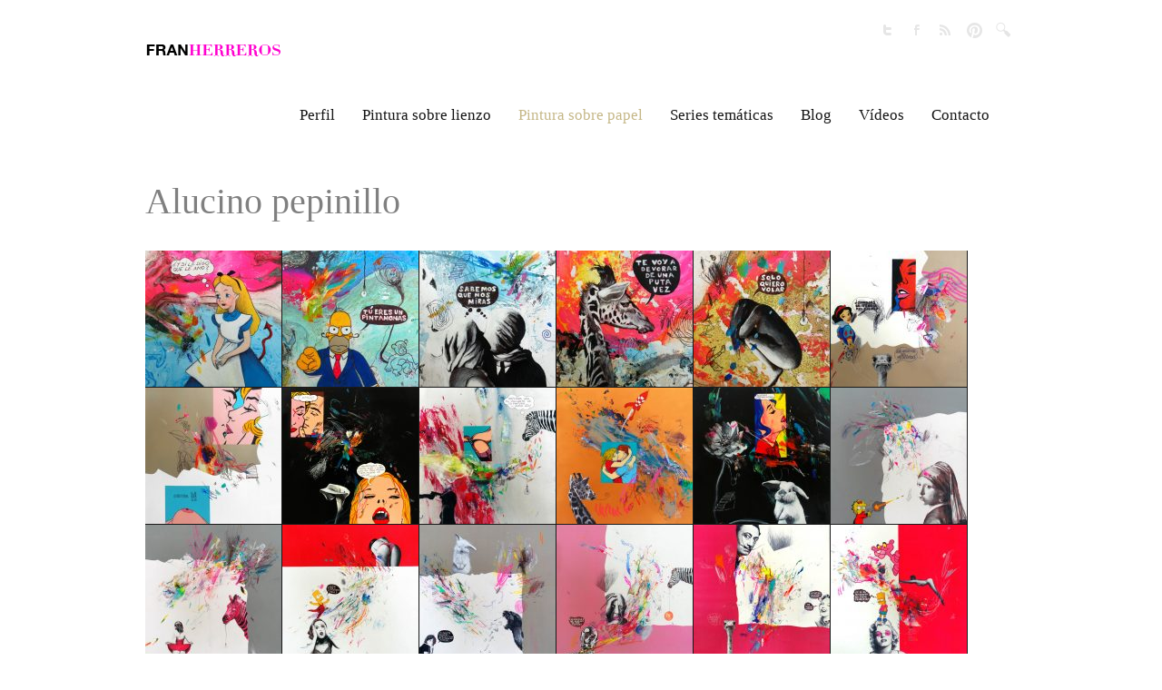

--- FILE ---
content_type: text/html; charset=UTF-8
request_url: https://franherreros.com/pinturas-sobre-papel/alucino-pepinillo/
body_size: 91471
content:
<!doctype html>
<!--[if lt IE 7]> <html class="no-js lt-ie9 lt-ie8 lt-ie7" lang="en"> <![endif]-->
<!--[if IE 8 ]>    <html class="no-js ie8"  lang="es-ES" xmlns:fb="http://ogp.me/ns/fb#" xmlns:addthis="http://www.addthis.com/help/api-spec" > <![endif]-->
<!--[if (gte IE 9)|!(IE)]><!--> <html class="no-js"  lang="es-ES" xmlns:fb="http://ogp.me/ns/fb#" xmlns:addthis="http://www.addthis.com/help/api-spec" > <!--<![endif]-->
<head>
    <meta charset="UTF-8" />
    <title>Web oficial de Fran Herreros  &#8211; Alucino pepinillo</title>
     <link rel="shortcut icon" href="https://franherreros.com/wp-content/uploads/2012/11/favicon.ico" />     
    	<link rel="stylesheet" type="text/css" media="all" href="https://franherreros.com/wp-content/themes/duotive-5ive/css/reset.css" />            
	<link rel="stylesheet" type="text/css" media="all" href="https://franherreros.com/wp-content/themes/duotive-5ive/css/shortcodes.css" />            
	<link rel="stylesheet" type="text/css" media="all" href="https://franherreros.com/wp-content/themes/duotive-5ive/css/widgets.css" />                                 
	<link rel="stylesheet" type="text/css" media="all" href="https://franherreros.com/wp-content/themes/duotive-5ive/style.css" />
     <!-- Duotive Theme SKIN --> <style type="text/css"> body{background-color:#ffffff;background-repeat:1;background-position:1;background-attachment:1}#website-header-wrapper{background-color:#ffffff;background-repeat:1;background-position:1}#website-header-background .header-overlay{opacity:0.3;filter:alpha(opacity=30);-ms-filter:"progid:DXImageTransform.Microsoft.Alpha(Opacity=30)"}.dt-fullwidth-wrapper{background-color:#ffffff}#header-toolbox .overlay{opacity:0;filter:alpha(opacity=0);-ms-filter:"progid:DXImageTransform.Microsoft.Alpha(Opacity=0)"}#header-toolbox .normal,#header-search-button{opacity:0.1}#header-search-wrapper input[type="text"],#language-box .jqTransformSelectWrapper ul li a,#language-box .jqTransformSelectWrapper .text{color:#808080}#language-box .jqTransformSelectWrapper ul li a,#language-box .jqTransformSelectWrapper ul li a{color:#808080 !important}#mainmenu .overlay{opacity:1;filter:alpha(opacity=100);-ms-filter:"progid:DXImageTransform.Microsoft.Alpha(Opacity=100)"}#mainmenu ul li a:link,#mainmenu ul li a:visited{color:#141414}#mainmenu ul li.current-menu-item a:link,#mainmenu ul li.current-menu-item a:visited,#mainmenu ul li a:hover,#mainmenu ul li a:active,#mainmenu ul li.sfHover a:link,#mainmenu ul li.sfHover a:visited,#mainmenu ul li.current-menu-ancestor a:link,#mainmenu ul li.current-menu-ancestor a:visited{color:#c5b787}#mainmenu ul li.current-menu-item a:link,#mainmenu ul li.current-menu-item a:visited,#mainmenu ul li a:hover,#mainmenu ul li a:active,#mainmenu ul li.sfHover a:link,#mainmenu ul li.sfHover a:visited{border-bottom:4px solid #fafafa}#mainmenu ul.sub-menu{background-color:#fafafa}#mainmenu ul.sub-menu li a:link,#mainmenu ul.sub-menu li a:visited{color:#333333}#mainmenu ul.sub-menu li.current-menu-item a:link,#mainmenu ul.sub-menu li.current-menu-item a:visited,#mainmenu ul.sub-menu li a:hover,#mainmenu ul.sub-menu li a:active{color:#c5b787}.dt-complex-slider .slider-description,.dt-complex-slider .slider-images .images-li .icon,.dt-complex-slider .slider-controls .slider-control-left,.dt-complex-slider .slider-controls .slider-control-right,.dt-complex-slider .description-control .description-control-button,.dt-gallery-slider .slider-scroll,.dt-gallery-slider .slider-preloader,.dt-gallery-slider .slider-images li .description,.dt-gallery-slider .slider-images .icon.background,.dt-fullwidth-slider .slider-preloader,.dt-fullwidth-slider .bullets-ul .bullets-li,.dt-fullwidth-slider .slider-description,.dt-fullwidth-slider .bullets-nav-wrapper .preview,.dt-fullwidth-slider .slider-arrows .arrows-preview-ul,.dt-fullwidth-slider .slider-arrows #slider-arrow-left:link,.dt-fullwidth-slider .slider-arrows #slider-arrow-left:visited,.dt-fullwidth-slider .slider-arrows #slider-arrow-right:link,.dt-fullwidth-slider .slider-arrows #slider-arrow-right:visited,.dt-fullwidth-slider .hide-content-button:link,.dt-fullwidth-slider .hide-content-button:visited{background-color:#ffffff}.dt-fullwidth-slider .description-li a .text{color:#ffffff}.dt-fullwidth-slider .bullets-nav-wrapper .preview .arrow{border-top-color:#ffffff}.dt-complex-slider .slider-controls .slider-control-left:active,.dt-complex-slider .slider-controls .slider-control-right:active,.dt-complex-slider .description-control .description-control-button:active,.dt-fullwidth-slider .slider-arrows #slider-arrow-left:active,.dt-fullwidth-slider .slider-arrows #slider-arrow-right:active{background-color:#141414}.dt-complex-slider .slider-gallery-wrapper{border-color:#141414}.dt-gallery-slider .slider-images li .description .paragraph,.dt-fullwidth-slider .description-li p,.dt-fullwidth-slider .bullets-nav-wrapper .preview h6,.dt-complex-slider .slider-description .description-li p{color:#141414}.dt-complex-slider .slider-description h6{color:#c5b787 !important}.dt-complex-slider .slider-description h6,.dt-gallery-slider .slider-images li .description strong,.dt-fullwidth-slider .description-li h6{color:#c5b787}.dt-complex-slider .slider-preloader .progress,.dt-gallery-slider .slider-preloader .progress,.dt-gallery-slider .slider-scroll .slider-scroll-bar .ui-slider-handle:hover,.dt-gallery-slider .slider-scroll .slider-scroll-bar .ui-slider-handle:active,.dt-fullwidth-slider .slider-preloader .progress,.dt-fullwidth-slider .slider-timer .progress,.dt-fullwidth-slider .description-li a:link,.dt-fullwidth-slider .description-li a:visited,.dt-fullwidth-slider .bullets-ul .bullets-li.hover{background-color:#c5b787}.dt-complex-slider .slider-gallery .gallery-li .slide-timer,.dt-gallery-slider .slider-scroll .slider-scroll-bar .ui-slider-handle:link,.dt-gallery-slider .slider-scroll .slider-scroll-bar .ui-slider-handle:visited,.dt-fullwidth-slider .bullets-ul .bullets-li.active,.dt-fullwidth-slider .bullets-ul .bullets-li.hover.active,.dt-fullwidth-slider .description-li a:hover,.dt-fullwidth-slider .description-li a:active{background-color:#333333}#website-content-wrapper{background-color:#ffffff;background-repeat:1;background-position:1}#content-wrapper .overlay,#slideshow-overlay{opacity:1;filter:alpha(opacity=100);-ms-filter:"progid:DXImageTransform.Microsoft.Alpha(Opacity=100)"}#content-wrapper *,#table-of-content ul li.dt-box-color a:link,#table-of-content ul li.dt-box-color a:visited{color:#141414}.jqTransformSelectWrapper ul li a:link,.jqTransformSelectWrapper ul li a:visited{color:#333333 !important}.widget_nav_menu ul.sub-menu li a:link,.widget_nav_menu ul.sub-menu li a:visited,.widget_categories ul.children li a:link,.widget_categories ul.children li a:visited,.widget_tag_cloud .tagcloud a:link,.widget_tag_cloud .tagcloud a:visited{color:#141414 !important}.jqTransformSelectWrapper ul li a:hover,.jqTransformSelectWrapper ul li a:active,#sitemap-page .list-container li a:link,#sitemap-page .list-container li a:visited{color:#141414 !important}#frontpage .front-page-posts ul li.rs-carousel-item .more-link:hover,#frontpage .front-page-posts ul li.rs-carousel-item .more-link:active,#frontpage .front-page-posts ul li.rs-carousel-item .more-link span{background-color:#141414 !important}.widget_tag_cloud .tagcloud a:hover,.widget_tag_cloud .tagcloud a:active{color:#FFF !important}#content-wrapper h1,#content-wrapper h2,#content-wrapper h3,#content-wrapper h4,#content-wrapper h5,#content-wrapper h6,#content-wrapper table tr th{color:#808080}::-moz-selection{background:#808080;color:#fff;text-shadow:none}::selection{background:#808080;color:#fff;text-shadow:none}.galleria-info-title{color:#808080 !important}#content-wrapper .widget-title{color:#808080 !important}#content-wrapper a:link,#content-wrapper a:visited{color:#c5b787}#comments a.comment-reply-link:link,#comments a.comment-reply-link:visited{color:#c5b787 !important}.dt-box-color,hr,.dt-message-paragraph,.jqTransformCheckboxWrapper a,.jqTransformRadioWrapper a,#contact-form-wrapper,#frontpage .front-page-calltoaction,#frontpage .front-page-partners,#single .author-info .author-avatar,#comments .commentlist .comment-meta,article.post .meta .post-date,article.post .meta .post-comments,article.post .meta .post-date-wrapper .title,article.post .meta .post-comments-wrapper .title,.dt-slideshow .slider-caption,.dt-gallery .preview-caption,.wp-caption-text,.widget_archive ul,.widget_categories ul,.widget_nav_menu ul,.widget_meta ul,.widget_tag_cloud .tagcloud a:link,.widget_tag_cloud .tagcloud a:visited,.dt-contact-details .dt-contact-details-inner,.dt-newsflash h6 .date,.dt-twitter .tweet-wrapper .tweet,.portfolio-filter li a:link,.portfolio-filter li a:visited,.single-project .project-navigation a:link,.single-project .project-navigation a:visited,.project-meta .meta-element .meta-icon,.dt-tour .dt-tour-nav,.portfolio-one-column-full .project .project-meta,.front-page-projects{background-color:#fafafa}.dt-accordion,.dt-pricing-2 tr th,.blog-layout-classic article.post .single-meta,.portfolio-one-column .project h6{border-top-color:#fafafa}.dt-pricing-2 tr th,.dt-pricing-2 tr td .img-holder,#single .single-full-width-sidebar .navigation,.portfolio-three-column .project{border-bottom-color:#fafafa}.dt-secondary-body-text,.dt-message-paragraph strong,.dt-tabs-shortcode ul li a:link,.dt-tabs-shortcode ul li a:visited,.dt-accordion h3 a:link,.dt-accordion h3 a:visited,.dt-pricing-2 tr td strong,#search-page .search-result .search-content h5 a:hover,#search-page .search-result .search-content h5 a:active,.dt-testimonial .quote,#contact-form-wrapper .form-row label,.recaptcha_widget .recaptcha_only_if_image label,#commentform label,#single .single-meta span,#single .author-description,#single .share-this span,#comments .commentlist .comment-meta .date,#commentform .comment-notes,#commentform .logged-in-as,#comments .commentlist .comment-body p,.listing-title,article.post .meta .post-date,.wp-pagenavi span,.gmap_marker p,.widget_nav_menu ul.sub-menu li ul li a:link,.widget_nav_menu ul.sub-menu li ul li a:visited,.widget_categories ul.children li ul li a:link,.widget_categories ul.children li ul li a:visited,.dt-newsflash h6 .date,.widget_rss .rss-date,.dt-recentposts .recent-wrapper .content small,.dt-twitter .tweet-wrapper .tweet .tweet-date,.portfolio-filter li a:link,.portfolio-filter li a:visited,.single-project .project-navigation a:link,.single-project .project-navigation a:visited,.project-meta .meta-element .meta-title,.dt-tour .dt-tour-nav ul li a:link,.dt-tour .dt-tour-nav ul li a:visited{color:#333333 !important}#table-of-content ul li a:link,#table-of-content ul li a:visited{color:#333333}.portfolio-filter li a:hover,.portfolio-filter li a:active,.single-project .project-navigation a:hover,.single-project .project-navigation a:active{color:#FFF !important}.dt-message-paragraph,table,#contact-form-wrapper .form-row,#contact-form-wrapper #recaptcha_response_field,#contact-form-wrapper #recaptcha_image_wrapper,#sitemap-page .list-container li a,#related .dt-onethird{border-bottom-color:#c5b787}.dt-pricing table tr td{border-right-color:#c5b787}#error-page .big-text{color:#c5b787}#search-page .search-result,.dt-testimonial,.wp-pagenavi{border-top-color:#c5b787}.dt-tabs-shortcode ul{border-bottom-color:#c5b787}.dt-accordion h3,.dt-accordion .ui-accordion-content,.dt-pricing table th,#contact-form-wrapper .form-row:hover,#contact-form-wrapper #recaptcha_response_field:hover,#single .single-meta .separator{border-bottom-color:#c5b787}.dt-tabs-shortcode ul .ui-state-active,.dt-pricing-head-inner,.dt-button:link,.dt-button:visited,input[type="submit"],input[type="reset"],.jqTransformCheckboxWrapper a.jqTransformChecked,.jqTransformRadioWrapper a.jqTransformChecked,#contact-form-details,#frontpage .front-page-posts .rs-carousel-action-prev,#frontpage .front-page-posts .rs-carousel-action-next,.galleria-image-nav-left:hover,.galleria-image-nav-right:hover,.dt-slideshow .slider-controls .slider-control-left:hover,.dt-slideshow .slider-controls .slider-control-left:active,.dt-slideshow .slider-controls .slider-control-right:hover,.dt-slideshow .slider-controls .slider-control-right:active,.mejs-controls .mejs-button button:hover,.mejs-controls .mejs-volume-button:hover button,.mejs-controls .mejs-time-rail .mejs-time-current,.mejs-controls .mejs-volume-button .mejs-volume-slider .mejs-volume-current,.post-icon-wrapper .title,#wp-calendar caption,#wp-calendar #today,.widget_tag_cloud .tagcloud a:hover,.widget_tag_cloud .tagcloud a:active,.portfolio-eight-column .title-container,.dt-tour .dt-tour-nav li.active,.dt-gallery .gallery-controls .gallery-control-left:link,.dt-gallery .gallery-controls .gallery-control-left:visited,.dt-gallery .gallery-controls .gallery-control-right:link,.dt-gallery .gallery-controls .gallery-control-right:visited,#frontpage .front-page-projects .dt-latest-work .scroller-arrows .arrow-left,#frontpage .front-page-projects .dt-latest-work .scroller-arrows .arrow-right,#frontpage .front-page-partners .rs-carousel-action-prev,#frontpage .front-page-partners .rs-carousel-action-next{background-color:#c5b787 !important}#frontpage .front-page-posts ul li.rs-carousel-item .more-link:link,#frontpage .front-page-posts ul li.rs-carousel-item .more-link:visited,article.post .meta .post-icon,button,.portfolio-filter li a.active:link,.portfolio-filter li a.active:visited{background-color:#c5b787}input:focus,textarea:focus,select:focus,.jqTransformSelectWrapper:hover,.jqTransformSelectWrapper:hover ul,.jqTransformCheckboxWrapper:hover,.jqTransformRadioWrapper:hover{border-color:#c5b787;color:#c5b787}.jqTransformSelectWrapper ul li a.selected:link,.jqTransformSelectWrapper ul li a.selected:visited,#sitemap-page .list-container li a:hover,#sitemap-page .list-container li a:active,.dt-testimonial .author,#single .share-this:hover span,#comments .commentlist .comment-meta .author,article.post .meta .post-comments a,.widget_nav_menu ul.sub-menu li a:hover,.widget_nav_menu ul.sub-menu li a:active,.widget_categories ul.children li a:hover,.widget_categories ul.children li a:active,.widget_nav_menu ul.sub-menu li ul li a:hover,.widget_nav_menu ul.sub-menu li ul li a:active,.widget_categories ul.children li ul li a:hover,.widget_categories ul.children li ul li a:active,#language-box .jqTransformSelectWrapper ul li a.selected,#language-box .jqTransformSelectWrapper ul li a:hover,.project-meta .meta-element .meta-content,.dt-tour .dt-tour-nav ul li a:hover,.dt-tour .dt-tour-nav ul li a:active{color:#c5b787 !important}.dt-tabs-shortcode ul li a:hover,.dt-tabs-shortcode ul li a:active,#frontpage .frontpage-intro a:link,#frontpage .frontpage-intro a:visited,.dt-accordion h3 a:hover,.dt-accordion h3 a:active,.dt-accordion .ui-state-active h3 a:link,.dt-accordion .ui-state-active h3 a:visited,.widget_archive ul > li a:hover,.widget_archive ul > li a:active,.widget_categories ul > li a:hover,.widget_categories ul > li a:active,.widget_nav_menu ul > li a:hover,.widget_nav_menu ul > li a:active,.widget_meta ul > li a:hover,.widget_meta ul > li a:active{color:#333333 !important}.dt-pricing-head-featured,.dt-button:hover,.dt-button:active,input[type="submit"]:hover,input[type="reset"]:hover,button:hover,#frontpage .front-page-posts .rs-carousel-action-prev:hover,#frontpage .front-page-posts .rs-carousel-action-next:hover,.galleria-image-nav-left,.galleria-image-nav-right,#frontpage .front-page-posts ul li.rs-carousel-item .icon-base,.portfolio .icon-base,article.post .meta .post-author,.post-author-wrapper .title,.dt-twitter .tweet-wrapper .tweet .twitter-icon,.portfolio-filter li a:hover,.portfolio-filter li a:active,.single-project .project-navigation a:hover,.single-project .project-navigation a:active,.portfolio-eight-column .title-container:hover,.dt-gallery .gallery-controls .gallery-control-left:hover,.dt-gallery .gallery-controls .gallery-control-left:active,.dt-gallery .gallery-controls .gallery-control-right:hover,.dt-gallery .gallery-controls .gallery-control-right:active,#frontpage .front-page-projects .dt-latest-work .scroller-arrows .arrow-left:hover,#frontpage .front-page-projects .dt-latest-work .scroller-arrows .arrow-left:active,#frontpage .front-page-projects .dt-latest-work .scroller-arrows .arrow-right:hover,#frontpage .front-page-projects .dt-latest-work .scroller-arrows .arrow-right:active,#frontpage .front-page-projects .dt-latest-work .scroller-images a .icon,#frontpage .front-page-partners .rs-carousel-action-prev:hover,#frontpage .front-page-partners .rs-carousel-action-next:hover{background-color:#333333 !important}.dt-slideshow .slider-controls .slider-control-left:link,.dt-slideshow .slider-controls .slider-control-left:visited,.dt-slideshow .slider-controls .slider-control-right:link,.dt-slideshow .slider-controls .slider-control-right:visited{background-color:#333333}#sitemap-page .dt-onehalf .border-container{border-top-color:#333333}#single .single-top .single-image,article.post .post-listing-header .single-image,.dt-tour .dt-tour-images{border-bottom-color:#333333}#commentform p:hover{border-color:#333333}input,textarea,select,.jqTransformSelectWrapper,.jqTransformSelectWrapper ul,.jqTransformSelectWrapper a,.jqTransformCheckboxWrapper,.jqTransformRadioWrapper,#commentform p,#recaptcha_image_wrapper{border-color:#fafafa}.jqTransformSelectWrapper div span,textarea,input{color:#808080}.jqTransformSelectWrapper div,.jqTransformSelectWrapper ul,textarea,input,#contact-form-wrapper .form-row,#contact-form-wrapper #recaptcha_response_field,.comment-form-comment,.comment-form-url,.comment-form-email,.comment-form-author{background-color:#ffffff}#website-footer-wrapper{background-color:#ffffff;background-repeat:1;background-position:1}#website-footer .footer-overlay{opacity:0.3;filter:alpha(opacity=30);-ms-filter:"progid:DXImageTransform.Microsoft.Alpha(Opacity=30)"}#website-footer *{color:#141414}#website-footer .jqTransformSelectWrapper ul li a:link,#website-footer .jqTransformSelectWrapper ul li a:visited{color:#333333 !important}#website-footer .widget_nav_menu ul.sub-menu li a:link,#website-footer .widget_nav_menu ul.sub-menu li a:visited,#website-footer .widget_categories ul.children li a:link,#website-footer .widget_categories ul.children li a:visited{color:#141414 !important}#website-footer .jqTransformSelectWrapper ul li a:hover,#website-footer .jqTransformSelectWrapper ul li a:active{color:#141414 !important}#website-footer .dt-secondary-body-text,#website-footer .dt-message-paragraph strong,#website-footer .dt-tabs-shortcode ul li a:link,#website-footer .dt-tabs-shortcode ul li a:visited,#website-footer .dt-accordion h3 a:link,#website-footer .dt-accordion h3 a:visited,#website-footer .dt-pricing-2 tr td strong,#website-footer .dt-testimonial .quote,#website-footer .listing-title,#website-footer .widget_nav_menu ul.sub-menu li ul li a:link,#website-footer .widget_nav_menu ul.sub-menu li ul li a:visited,#website-footer .widget_categories ul.children li ul li a:link,#website-footer .widget_categories ul.children li ul li a:visited,#website-footer .dt-newsflash h6 .date,#website-footer .widget_rss .rss-date,#website-footer .dt-recentposts .recent-wrapper .content small,#website-footer .dt-twitter .tweet-wrapper .tweet .tweet-date{color:#333333 !important}#website-footer h1,#website-footer h2,#website-footer h3,#website-footer h4,#website-footer h5,#website-footer h6,#website-footer table tr th{color:#c5b787}#website-footer .widget-title{color:#808080}#website-footer a:link,#website-footer a:visited{color:#c5b787}#website-footer .dt-box-color,#website-footer hr,#website-footer .dt-message-paragraph,#website-footer .jqTransformCheckboxWrapper a,#website-footer .jqTransformRadioWrapper a,#website-footer .dt-slideshow .slider-caption,#website-footer .dt-gallery .preview-caption,#website-footer .widget_archive ul,#website-footer .widget_categories ul,#website-footer .widget_nav_menu ul,#website-footer .widget_meta ul,#website-footer .widget_tag_cloud .tagcloud a:link,#website-footer .widget_tag_cloud .tagcloud a:visited,#website-footer .dt-contact-details .dt-contact-details-inner,#website-footer .dt-newsflash h6 .date,#website-footer .dt-twitter .tweet-wrapper .tweet{background-color:#fafafa}#website-footer .dt-accordion,#website-footer .dt-pricing-2 tr th,#website-footer .blog-layout-classic article.post .single-meta{border-top-color:#fafafa}#website-footer .dt-pricing-2 tr th,#website-footer .dt-pricing-2 tr td .img-holder,#website-footer #recaptcha_image_wrapper{border-bottom-color:#fafafa}#website-footer .dt-testimonial,#sub-footer{border-top-color:#c5b787}#website-footer .dt-message-paragraph,#website-footer table{border-bottom-color:#c5b787}#website-footer .dt-pricing table tr td{border-right-color:#c5b787}#website-footer .dt-tabs-shortcode ul{border-bottom-color:#c5b787}#website-footer .dt-accordion h3,#website-footer .dt-accordion .ui-accordion-content,#website-footer .dt-pricing table th{border-bottom-color:#c5b787}#website-footer .dt-tabs-shortcode ul .ui-state-active,#website-footer .dt-pricing-head-inner,#website-footer .dt-button:link,#website-footer .dt-button:visited,#website-footer input[type="submit"],#website-footer input[type="reset"],#website-footer .jqTransformCheckboxWrapper a.jqTransformChecked,#website-footer .jqTransformRadioWrapper a.jqTransformChecked,#website-footer .galleria-image-nav-left:hover,#website-footer .galleria-image-nav-right:hover,#website-footer .dt-slideshow .slider-controls .slider-control-left:hover,#website-footer .dt-slideshow .slider-controls .slider-control-left:active,#website-footer .dt-slideshow .slider-controls .slider-control-right:hover,#website-footer .dt-slideshow .slider-controls .slider-control-right:active,#website-footer .mejs-controls .mejs-button button:hover,#website-footer .mejs-controls .mejs-volume-button:hover button,#website-footer .mejs-controls .mejs-time-rail .mejs-time-current,#website-footer .mejs-controls .mejs-volume-button .mejs-volume-slider .mejs-volume-current,#website-footer #wp-calendar caption,#website-footer #wp-calendar #today,#website-footer .widget_tag_cloud .tagcloud a:hover,#website-footer .widget_tag_cloud .tagcloud a:active{background-color:#c5b787 !important}#website-footer button{background-color:#c5b787}#website-footer input:focus,#website-footer textarea:focus,#website-footer select:focus,#website-footer .jqTransformSelectWrapper:hover,#website-footer .jqTransformSelectWrapper:hover ul,#website-footer .jqTransformCheckboxWrapper:hover,#website-footer .jqTransformRadioWrapper:hover{border-color:#c5b787;color:#c5b787}#website-footer .jqTransformSelectWrapper ul li a.selected:link,#website-footer .jqTransformSelectWrapper ul li a.selected:visited,#website-footer .dt-testimonial .author,#website-footer .widget_nav_menu ul.sub-menu li a:hover,#website-footer .widget_nav_menu ul.sub-menu li a:active,#website-footer .widget_categories ul.children li a:hover,#website-footer .widget_categories ul.children li a:active,#website-footer .widget_nav_menu ul.sub-menu li ul li a:hover,#website-footer .widget_nav_menu ul.sub-menu li ul li a:active,#website-footer .widget_categories ul.children li ul li a:hover,#website-footer .widget_categories ul.children li ul li a:active{color:#c5b787 !important}#website-footer .dt-tabs-shortcode ul li a:hover,#website-footer .dt-tabs-shortcode ul li a:active,d,#website-footer .dt-accordion h3 a:hover,#website-footer .dt-accordion h3 a:active,#website-footer .dt-accordion .ui-state-active h3 a:link,#website-footer .dt-accordion .ui-state-active h3 a:visited,#website-footer .widget_archive ul > li a:hover,#website-footer .widget_archive ul > li a:active,#website-footer .widget_categories ul > li a:hover,#website-footer .widget_categories ul > li a:active,#website-footer .widget_nav_menu ul > li a:hover,#website-footer .widget_nav_menu ul > li a:active,#website-footer .widget_meta ul > li a:hover,#website-footer .widget_meta ul > li a:active{color:#333333 !important}#website-footer .dt-pricing-head-featured,#website-footer .dt-button:hover,#website-footer .dt-button:active,#website-footer input[type="submit"]:hover,#website-footer input[type="reset"]:hover,#website-footer button:hover,#website-footer .galleria-image-nav-left,#website-footer .galleria-image-nav-right,#website-footer .dt-twitter .tweet-wrapper .tweet .twitter-icon{background-color:#333333 !important}#website-footer .dt-slideshow .slider-controls .slider-control-left:link,#website-footer .dt-slideshow .slider-controls .slider-control-left:visited,#website-footer .dt-slideshow .slider-controls .slider-control-right:link,#website-footer .dt-slideshow .slider-controls .slider-control-right:visited{background-color:#333333}#website-footer input,#website-footer textarea,#website-footer select,#website-footer .jqTransformSelectWrapper,#website-footer .jqTransformSelectWrapper ul,#website-footer .jqTransformSelectWrapper a,#website-footer .jqTransformCheckboxWrapper,#website-footer .jqTransformRadioWrapper{border-color:#fafafa}#website-footer .jqTransformSelectWrapper div span,#website-footer textarea,#website-footer input{color:#808080}</style> <!-- Duotive Theme SKIN --> <!-- DT Fonts --><link href='http://fonts.googleapis.com/css?family=Droid+Serif' rel='stylesheet' type='text/css'><style type="text/css">h1,h2,h3,h4,h5,h6,#mainmenu ul li a,.dt-important-paragraph,table tr th,.dt-accordion h3 a:link,.dt-accordion h3 a:visited,.dt-tabs-shortcode ul.ui-tabs-nav a:link,.dt-tabs-shortcode ul a:visited,.dt-button,input[type="submit"],input[type="reset"],button,#single .share-this span,article.post .meta .post-date,article.post .meta .post-comments,article.post .meta .title,.dt-newsflash h6 .date,.portfolio-filter li a:link,.portfolio-filter li a:visited,.single-project .project-navigation a:link,.single-project .project-navigation a:visited,.portfolio-eight-column .title-container a span,.dt-gallery-slider .slider-images li .description strong,.dt-fullwidth-slider .description-li a .text{font-family:"Droid Serif",serif}</style><!-- DT Fonts --><!-- DT Fonts --><style type="text/css">body,#related .dt-onethird h6 a:link,#related .dt-onethird h6 a:visited,#mainmenu ul.sub-menu li a:link,#mainmenu ul.sub-menu li a:visited{font-family:Georgia,"Times New Roman",Times,serif}</style><!-- DT Fonts --> <style type="text/css"> </style> 		
    <link rel='dns-prefetch' href='//ajax.googleapis.com' />
<link rel='dns-prefetch' href='//s.w.org' />
<link rel="alternate" type="application/rss+xml" title="Web oficial de Fran Herreros &raquo; Feed" href="https://franherreros.com/feed/" />
<link rel="alternate" type="application/rss+xml" title="Web oficial de Fran Herreros &raquo; RSS de los comentarios" href="https://franherreros.com/comments/feed/" />
		<script type="text/javascript">
			window._wpemojiSettings = {"baseUrl":"https:\/\/s.w.org\/images\/core\/emoji\/2.2.1\/72x72\/","ext":".png","svgUrl":"https:\/\/s.w.org\/images\/core\/emoji\/2.2.1\/svg\/","svgExt":".svg","source":{"concatemoji":"https:\/\/franherreros.com\/wp-includes\/js\/wp-emoji-release.min.js?ver=4.7.29"}};
			!function(t,a,e){var r,n,i,o=a.createElement("canvas"),l=o.getContext&&o.getContext("2d");function c(t){var e=a.createElement("script");e.src=t,e.defer=e.type="text/javascript",a.getElementsByTagName("head")[0].appendChild(e)}for(i=Array("flag","emoji4"),e.supports={everything:!0,everythingExceptFlag:!0},n=0;n<i.length;n++)e.supports[i[n]]=function(t){var e,a=String.fromCharCode;if(!l||!l.fillText)return!1;switch(l.clearRect(0,0,o.width,o.height),l.textBaseline="top",l.font="600 32px Arial",t){case"flag":return(l.fillText(a(55356,56826,55356,56819),0,0),o.toDataURL().length<3e3)?!1:(l.clearRect(0,0,o.width,o.height),l.fillText(a(55356,57331,65039,8205,55356,57096),0,0),e=o.toDataURL(),l.clearRect(0,0,o.width,o.height),l.fillText(a(55356,57331,55356,57096),0,0),e!==o.toDataURL());case"emoji4":return l.fillText(a(55357,56425,55356,57341,8205,55357,56507),0,0),e=o.toDataURL(),l.clearRect(0,0,o.width,o.height),l.fillText(a(55357,56425,55356,57341,55357,56507),0,0),e!==o.toDataURL()}return!1}(i[n]),e.supports.everything=e.supports.everything&&e.supports[i[n]],"flag"!==i[n]&&(e.supports.everythingExceptFlag=e.supports.everythingExceptFlag&&e.supports[i[n]]);e.supports.everythingExceptFlag=e.supports.everythingExceptFlag&&!e.supports.flag,e.DOMReady=!1,e.readyCallback=function(){e.DOMReady=!0},e.supports.everything||(r=function(){e.readyCallback()},a.addEventListener?(a.addEventListener("DOMContentLoaded",r,!1),t.addEventListener("load",r,!1)):(t.attachEvent("onload",r),a.attachEvent("onreadystatechange",function(){"complete"===a.readyState&&e.readyCallback()})),(r=e.source||{}).concatemoji?c(r.concatemoji):r.wpemoji&&r.twemoji&&(c(r.twemoji),c(r.wpemoji)))}(window,document,window._wpemojiSettings);
		</script>
		<style type="text/css">
img.wp-smiley,
img.emoji {
	display: inline !important;
	border: none !important;
	box-shadow: none !important;
	height: 1em !important;
	width: 1em !important;
	margin: 0 .07em !important;
	vertical-align: -0.1em !important;
	background: none !important;
	padding: 0 !important;
}
</style>
<link rel='stylesheet' id='duotive-modal-window-css'  href='https://franherreros.com/wp-content/themes/duotive-5ive/css/utilities/prettyphoto.css' type='text/css' media='all' />
<link rel='stylesheet' id='duotive-media-player-css'  href='https://franherreros.com/wp-content/themes/duotive-5ive/js/media-player/mediaelementplayer.min.css' type='text/css' media='all' />
<link rel='stylesheet' id='fancybox-css'  href='https://franherreros.com/wp-content/plugins/easy-fancybox/fancybox/jquery.fancybox-1.3.8.min.css?ver=1.5.8.2' type='text/css' media='screen' />
<script type='text/javascript' src='https://ajax.googleapis.com/ajax/libs/jquery/1.7.1/jquery.min.js'></script>
<script type='text/javascript' src='https://ajax.googleapis.com/ajax/libs/jqueryui/1.8.16/jquery-ui.min.js'></script>
<script type='text/javascript' src='https://franherreros.com/wp-content/themes/duotive-5ive/js/media-player/mediaelement-and-player.min.js'></script>
<script type='text/javascript' src='https://franherreros.com/wp-content/themes/duotive-5ive/js/jquery.scripts.js'></script>
<script type='text/javascript' src='https://franherreros.com/wp-content/themes/duotive-5ive/js/jquery.custom.js'></script>
<script type='text/javascript' src='https://franherreros.com/wp-content/plugins/google-analyticator/external-tracking.min.js?ver=6.5.2'></script>
<link rel='https://api.w.org/' href='https://franherreros.com/wp-json/' />
<link rel="EditURI" type="application/rsd+xml" title="RSD" href="https://franherreros.com/xmlrpc.php?rsd" />
<link rel="wlwmanifest" type="application/wlwmanifest+xml" href="https://franherreros.com/wp-includes/wlwmanifest.xml" /> 
<meta name="generator" content="WordPress 4.7.29" />
<link rel="canonical" href="https://franherreros.com/pinturas-sobre-papel/alucino-pepinillo/" />
<link rel='shortlink' href='https://franherreros.com/?p=2047' />
<link rel="alternate" type="application/json+oembed" href="https://franherreros.com/wp-json/oembed/1.0/embed?url=https%3A%2F%2Ffranherreros.com%2Fpinturas-sobre-papel%2Falucino-pepinillo%2F" />
<link rel="alternate" type="text/xml+oembed" href="https://franherreros.com/wp-json/oembed/1.0/embed?url=https%3A%2F%2Ffranherreros.com%2Fpinturas-sobre-papel%2Falucino-pepinillo%2F&#038;format=xml" />
 <script type="text/javascript"> jQuery(document).ready(function($){$('.blog-modern-layout .post-listing-header .dt-slideshow').dtSlideshow({'width':580,'autoAdvance':true,'autoAdvDuration':600,'autoAdvInterval':5000,'autoAdvPauseOnHover':true,'showArrows':true,'autoHideArrows':true,'enableCaption':true});$('.blog-layout-classic .post-listing-header .dt-slideshow').dtSlideshow({'width':630,'autoAdvance':true,'autoAdvDuration':600,'autoAdvInterval':5000,'autoAdvPauseOnHover':true,'showArrows':true,'autoHideArrows':true,'enableCaption':true});$('.single-top-sidebar .dt-slideshow').dtSlideshow({'width':630,'autoAdvance':true,'autoAdvDuration':600,'autoAdvInterval':5000,'autoAdvPauseOnHover':true,'showArrows':true,'autoHideArrows':true,'enableCaption':true});$('.single-top-full .dt-slideshow').dtSlideshow({'width':960,'autoAdvance':true,'autoAdvDuration':600,'autoAdvInterval':5000,'autoAdvPauseOnHover':true,'showArrows':true,'autoHideArrows':true,'enableCaption':true});$('.blog-modern-layout .post-listing-header .dt-gallery').dtGallery({'width':'auto','rows':1,'autoAdvance':true,'autoAdvDuration':600,'autoAdvInterval':5000,'enablePreview':true,'showArrows':true,'autoHideArrows':true,'notFound':"Sorry,esta imagen no puede verse o podría no existir...",'enableCaptions':true});$('.blog-layout-classic .post-listing-header .dt-gallery').dtGallery({'width':'auto','rows':1,'autoAdvance':true,'autoAdvDuration':600,'autoAdvInterval':5000,'enablePreview':true,'showArrows':true,'autoHideArrows':true,'notFound':"Sorry,esta imagen no puede verse o podría no existir...",'enableCaptions':true});$('.single-top-sidebar .dt-gallery').dtGallery({'width':'auto','rows':2,'autoAdvance':true,'autoAdvDuration':600,'autoAdvInterval':5000,'enablePreview':true,'showArrows':true,'autoHideArrows':true,'notFound':"Sorry,esta imagen no puede verse o podría no existir...",'enableCaptions':true});$('.single-top-full .dt-gallery').dtGallery({'width':'auto','rows':2,'autoAdvance':true,'autoAdvDuration':600,'autoAdvInterval':5000,'enablePreview':true,'showArrows':true,'autoHideArrows':true,'notFound':"Sorry,esta imagen no puede verse o podría no existir...",'enableCaptions':true});$('.single-project-top-sidebar .dt-slideshow').dtSlideshow({'width':630,'autoAdvance':true,'autoAdvDuration':600,'autoAdvInterval':5000,'autoAdvPauseOnHover':true,'showArrows':true,'autoHideArrows':true,'enableCaption':true});$('.single-project-top-full .dt-slideshow').dtSlideshow({'width':960,'autoAdvance':true,'autoAdvDuration':600,'autoAdvInterval':5000,'autoAdvPauseOnHover':true,'showArrows':true,'autoHideArrows':true,'enableCaption':true});$('.single-project-top-sidebar .dt-gallery').dtGallery({'width':'auto','rows':2,'autoAdvance':true,'autoAdvDuration':600,'autoAdvInterval':5000,'enablePreview':true,'showArrows':true,'autoHideArrows':true,'notFound':"Sorry,esta imagen no puede verse o podría no existir...",'enableCaptions':true});$('.single-project-top-full .dt-gallery').dtGallery({'width':'auto','rows':2,'autoAdvance':true,'autoAdvDuration':600,'autoAdvInterval':5000,'enablePreview':true,'showArrows':true,'autoHideArrows':true,'notFound':"Sorry,esta imagen no puede verse o podría no existir...",'enableCaptions':true})});</script> <!-- Google Analytics Tracking by Google Analyticator 6.5.2: http://www.videousermanuals.com/google-analyticator/ -->
<script type="text/javascript">
    var analyticsFileTypes = [''];
    var analyticsSnippet = 'enabled';
    var analyticsEventTracking = 'enabled';
</script>
<script type="text/javascript">
	var _gaq = _gaq || [];
  
	_gaq.push(['_setAccount', 'UA-36827149-1']);
    _gaq.push(['_addDevId', 'i9k95']); // Google Analyticator App ID with Google
	_gaq.push(['_trackPageview']);

	(function() {
		var ga = document.createElement('script'); ga.type = 'text/javascript'; ga.async = true;
		                ga.src = ('https:' == document.location.protocol ? 'https://ssl' : 'http://www') + '.google-analytics.com/ga.js';
		                var s = document.getElementsByTagName('script')[0]; s.parentNode.insertBefore(ga, s);
	})();
</script>

<!-- Easy FancyBox 1.5.8.2 using FancyBox 1.3.8 - RavanH (http://status301.net/wordpress-plugins/easy-fancybox/) -->
<script type="text/javascript">
/* <![CDATA[ */
var fb_timeout = null;
var fb_opts = { 'overlayShow' : true, 'hideOnOverlayClick' : true, 'showCloseButton' : true, 'margin' : 20, 'centerOnScroll' : true, 'enableEscapeButton' : true, 'autoScale' : true };
var easy_fancybox_handler = function(){
	/* IMG */
	var fb_IMG_select = 'a[href*=".jpg"]:not(.nolightbox,li.nolightbox>a), area[href*=".jpg"]:not(.nolightbox), a[href*=".jpeg"]:not(.nolightbox,li.nolightbox>a), area[href*=".jpeg"]:not(.nolightbox), a[href*=".png"]:not(.nolightbox,li.nolightbox>a), area[href*=".png"]:not(.nolightbox)';
	jQuery(fb_IMG_select).addClass('fancybox image');
	var fb_IMG_sections = jQuery('div.gallery ');
	fb_IMG_sections.each(function() { jQuery(this).find(fb_IMG_select).attr('rel', 'gallery-' + fb_IMG_sections.index(this)); });
	jQuery('a.fancybox, area.fancybox, li.fancybox a').fancybox( jQuery.extend({}, fb_opts, { 'transitionIn' : 'elastic', 'easingIn' : 'easeOutBack', 'transitionOut' : 'elastic', 'easingOut' : 'easeInBack', 'opacity' : false, 'hideOnContentClick' : false, 'titleShow' : true, 'titlePosition' : 'over', 'titleFromAlt' : true, 'showNavArrows' : true, 'enableKeyboardNav' : true, 'cyclic' : false }) );
}
var easy_fancybox_auto = function(){
	/* Auto-click */
	setTimeout(function(){jQuery('#fancybox-auto').trigger('click')},1000);
}
/* ]]> */
</script>
 
</head>          
<body class="page-template page-template-page page-template-page-php page page-id-2047 page-child parent-pageid-148">
<section id="website-header-wrapper">
	<div id="website-header-background">
    	<div class="header-overlay"></div>
        <header id="website-header" class="clearfix">
                                    <a id="header-logo" href="https://franherreros.com/">
                                                                                                <img style="margin-top:0px; margin-left:0px;" src="https://franherreros.com/wp-content/uploads/2012/12/franherrerosweb.png" alt="Web oficial de Fran Herreros" />
                            </a>
                                            
            <div id="header-toolbox" class="clearfix header-sharing-dark-on-light">
                                     <div id="header-sharing">
                                        
                            <a href="https://www.instagram.com/fran_herreros_artista" class="social-item twitter" title="Twitter" target="_blank"><span class="overlay"></span><span class="normal"></span><span class="hover"></span>Twitter</a>
                        	
                                             
                            <a href="https://www.facebook.com/fran.herreros.9" class="social-item facebook" title="Facebook" target="_blank"><span class="overlay"></span><span class="normal"></span><span class="hover"></span>Facebook</a>	
                        	
                                        
                            <a href="https://franherreros.com/feed" class="social-item rss" title="RSS" target="_blank"><span class="overlay"></span><span class="normal"></span><span class="hover"></span>RSS</a>
                        	
                         
                                         
                                                	
                        	
                                                                    
                            <a href="http://www.pinterest.com/fherreros/" class="social-item pinterest" title="Pinterest" target="_blank"><span class="overlay"></span><span class="normal"></span><span class="hover"></span>Pinterest</a>
                                                
						                           
                    <!-- end of header sharing -->                                       
                    </div>
                    
                                                
                    <div id="header-search-wrapper">
                        <div class="overlay"></div>
                        <div id="header-search-button" class="active"></div>
                        <form method="get" id="headersearchform" action="https://franherreros.com">
                        	                            <input class="inputbox" type="text" name="s" onFocus="if(this.value=='Búsqueda') this.value='';" onBlur="if(this.value=='') this.value='Búsqueda';" value="Búsqueda" size="20" maxlength="20">
                        </form>            	    
                    </div>  
                               
            </div>
            <nav id="mainmenu">
                <div class="overlay"></div>
                <div class="menu-principal-container"><ul id="menu-principal" class="menu"><li id="menu-item-21" class="menu-item menu-item-type-post_type menu-item-object-page menu-item-21"><a href="https://franherreros.com/biografia/">Perfil</a></li>
<li id="menu-item-159" class="menu-item menu-item-type-post_type menu-item-object-page menu-item-has-children menu-item-159"><a href="https://franherreros.com/pintura-sobre-lienzo/">Pintura sobre lienzo</a>
<ul class="sub-menu">
	<li id="menu-item-2042" class="menu-item menu-item-type-post_type menu-item-object-page menu-item-2042"><a href="https://franherreros.com/pintura-sobre-lienzo/alucino-pepinillo/">Alucino pepinillo</a></li>
	<li id="menu-item-2762" class="menu-item menu-item-type-post_type menu-item-object-page menu-item-2762"><a href="https://franherreros.com/pintura-sobre-lienzo/catarsis/">Catarsis</a></li>
	<li id="menu-item-369" class="menu-item menu-item-type-post_type menu-item-object-page menu-item-369"><a href="https://franherreros.com/pintura-sobre-lienzo/2012-serie-el-estanque-de-las-ninfeas/">El estanque de las ninfeas</a></li>
	<li id="menu-item-1155" class="menu-item menu-item-type-post_type menu-item-object-page menu-item-1155"><a href="https://franherreros.com/pintura-sobre-lienzo/hummingbirds-seleccion/">Hummingbirds</a></li>
	<li id="menu-item-283" class="menu-item menu-item-type-post_type menu-item-object-page menu-item-283"><a href="https://franherreros.com/pintura-sobre-lienzo/2011-serie-jardines-secretos-seleccion/">Jardines Secretos</a></li>
	<li id="menu-item-2588" class="menu-item menu-item-type-post_type menu-item-object-page menu-item-2588"><a href="https://franherreros.com/pintura-sobre-lienzo/los-jardines-secretos-de-payton/">Los jardines secretos de Payton</a></li>
	<li id="menu-item-2589" class="menu-item menu-item-type-post_type menu-item-object-page menu-item-2589"><a href="https://franherreros.com/pintura-sobre-lienzo/los-jardines-secretos-de-payton-rostros/">Los jardines secretos (rostros)</a></li>
	<li id="menu-item-1680" class="menu-item menu-item-type-post_type menu-item-object-page menu-item-1680"><a href="https://franherreros.com/pintura-sobre-lienzo/nonsense/">Nonsense</a></li>
	<li id="menu-item-1080" class="menu-item menu-item-type-post_type menu-item-object-page menu-item-1080"><a href="https://franherreros.com/pintura-sobre-lienzo/nymphaeas-seleccion-2009-2010/">Nymphaeas</a></li>
	<li id="menu-item-1681" class="menu-item menu-item-type-post_type menu-item-object-page menu-item-1681"><a href="https://franherreros.com/pintura-sobre-lienzo/the-cage/">The cage</a></li>
</ul>
</li>
<li id="menu-item-158" class="menu-item menu-item-type-post_type menu-item-object-page current-page-ancestor current-menu-ancestor current-menu-parent current-page-parent current_page_parent current_page_ancestor menu-item-has-children menu-item-158"><a href="https://franherreros.com/pinturas-sobre-papel/">Pintura sobre papel</a>
<ul class="sub-menu">
	<li id="menu-item-2111" class="menu-item menu-item-type-post_type menu-item-object-page current-menu-item page_item page-item-2047 current_page_item menu-item-2111"><a href="https://franherreros.com/pinturas-sobre-papel/alucino-pepinillo/">Alucino pepinillo</a></li>
	<li id="menu-item-700" class="menu-item menu-item-type-post_type menu-item-object-page menu-item-700"><a href="https://franherreros.com/pinturas-sobre-papel/circular-seleccion-2009/">Circular</a></li>
	<li id="menu-item-608" class="menu-item menu-item-type-post_type menu-item-object-page menu-item-608"><a href="https://franherreros.com/pinturas-sobre-papel/serie-delicatesse-seleccion-2009-2010/">Delicatesse</a></li>
	<li id="menu-item-390" class="menu-item menu-item-type-post_type menu-item-object-page menu-item-390"><a href="https://franherreros.com/pinturas-sobre-papel/2010-serie-del-paisaje-seleccion/">Del Paisaje</a></li>
	<li id="menu-item-1979" class="menu-item menu-item-type-post_type menu-item-object-page menu-item-1979"><a href="https://franherreros.com/pinturas-sobre-papel/fantasias/">Fantasías</a></li>
	<li id="menu-item-1193" class="menu-item menu-item-type-post_type menu-item-object-page menu-item-1193"><a href="https://franherreros.com/pinturas-sobre-papel/le-fleur-seleccion/">Le fleur</a></li>
	<li id="menu-item-2590" class="menu-item menu-item-type-post_type menu-item-object-page menu-item-2590"><a href="https://franherreros.com/pinturas-sobre-papel/los-jardines-secretos-de-payton/">Los jardines secretos de Payton</a></li>
	<li id="menu-item-2591" class="menu-item menu-item-type-post_type menu-item-object-page menu-item-2591"><a href="https://franherreros.com/pinturas-sobre-papel/nacimiento/">Nacimiento</a></li>
	<li id="menu-item-1685" class="menu-item menu-item-type-post_type menu-item-object-page menu-item-1685"><a href="https://franherreros.com/pinturas-sobre-papel/nonsense/">Nonsense</a></li>
	<li id="menu-item-1686" class="menu-item menu-item-type-post_type menu-item-object-page menu-item-1686"><a href="https://franherreros.com/pinturas-sobre-papel/nonsense-carton/">Nonsense. Cartón</a></li>
	<li id="menu-item-555" class="menu-item menu-item-type-post_type menu-item-object-page menu-item-555"><a href="https://franherreros.com/pinturas-sobre-papel/2008-serie-placeres-privados-seleccion/">Placeres Privados</a></li>
	<li id="menu-item-1688" class="menu-item menu-item-type-post_type menu-item-object-page menu-item-1688"><a href="https://franherreros.com/pinturas-sobre-papel/poema-de-suenos/">Poema de sueños</a></li>
	<li id="menu-item-2592" class="menu-item menu-item-type-post_type menu-item-object-page menu-item-2592"><a href="https://franherreros.com/series-exclusivas-tematicas/retratos/">Retratos</a></li>
	<li id="menu-item-2113" class="menu-item menu-item-type-post_type menu-item-object-page menu-item-2113"><a href="https://franherreros.com/pinturas-sobre-papel/sinestesias-carton/">Sinestesias (Cartón)</a></li>
</ul>
</li>
<li id="menu-item-1633" class="menu-item menu-item-type-post_type menu-item-object-page menu-item-has-children menu-item-1633"><a href="https://franherreros.com/series-exclusivas-tematicas/">Series temáticas</a>
<ul class="sub-menu">
	<li id="menu-item-1677" class="menu-item menu-item-type-post_type menu-item-object-page menu-item-1677"><a href="https://franherreros.com/series-exclusivas-tematicas/assembly-escultura/">Assembly. Escultura</a></li>
	<li id="menu-item-314" class="menu-item menu-item-type-post_type menu-item-object-page menu-item-314"><a href="https://franherreros.com/series-exclusivas-tematicas/2010-2011-serie-catedrales-sumergidas-seleccion/">Catedrales Sumergidas</a></li>
	<li id="menu-item-1678" class="menu-item menu-item-type-post_type menu-item-object-page menu-item-1678"><a href="https://franherreros.com/series-exclusivas-tematicas/lieux-prives-grabado/">Lieux Privés. Grabado</a></li>
	<li id="menu-item-157" class="menu-item menu-item-type-post_type menu-item-object-page menu-item-157"><a href="https://franherreros.com/series-exclusivas-tematicas/grabado/">Lugares privados. Grabado</a></li>
	<li id="menu-item-2632" class="menu-item menu-item-type-post_type menu-item-object-page menu-item-2632"><a href="https://franherreros.com/series-exclusivas-tematicas/retratos/">Retratos</a></li>
	<li id="menu-item-2633" class="menu-item menu-item-type-post_type menu-item-object-page menu-item-2633"><a href="https://franherreros.com/series-exclusivas-tematicas/sobre-el-vino/">Sobre el vino</a></li>
	<li id="menu-item-2634" class="menu-item menu-item-type-post_type menu-item-object-page menu-item-2634"><a href="https://franherreros.com/series-exclusivas-tematicas/toro-2/">Toro</a></li>
	<li id="menu-item-2635" class="menu-item menu-item-type-post_type menu-item-object-page menu-item-2635"><a href="https://franherreros.com/series-exclusivas-tematicas/toro/">Toro</a></li>
</ul>
</li>
<li id="menu-item-18" class="menu-item menu-item-type-post_type menu-item-object-page menu-item-has-children menu-item-18"><a href="https://franherreros.com/blog/">Blog</a>
<ul class="sub-menu">
	<li id="menu-item-846" class="menu-item menu-item-type-custom menu-item-object-custom menu-item-846"><a href="http://franherreros.com/tag/exposiciones/">Exposiciones</a></li>
	<li id="menu-item-431" class="menu-item menu-item-type-custom menu-item-object-custom menu-item-431"><a href="http://franherreros.com/tag/prensa/">Prensa</a></li>
</ul>
</li>
<li id="menu-item-1693" class="menu-item menu-item-type-post_type menu-item-object-page menu-item-1693"><a href="https://franherreros.com/videos/">Vídeos</a></li>
<li id="menu-item-184" class="menu-item menu-item-type-post_type menu-item-object-page menu-item-184"><a href="https://franherreros.com/contacto/">Contacto</a></li>
</ul></div>    
            </nav>
        <!-- end of website header -->    
        </header>
	</div>          
</section>
<section id="website-content-wrapper">
    <section id="content-wrapper">
    	<div class="overlay"></div>
        <div class="inner">
            <section id="content" class="clearfix">
                       <div class="page page-full">                 	
            	<h1 class="page-title">Alucino pepinillo</h1>
	            <script type="text/javascript">
			$(window).bind("load", function(){
				$('.dt-gallery').dtGallery({
					'width': 'auto', // value in pixels or 'auto'
					'rows': 3, // number or 'auto'
					'autoAdvance': true,
					'autoAdvDuration': 600,
					'autoAdvInterval': 5000,
					'enablePreview': true,
					'showArrows': true,
					'autoHideArrows': true,
					'notFound': '',
					'enableCaptions': true
				 });
			});
		</script><div class="dt-default-wp-gallery dt-gallery"><a href='https://franherreros.com/wp-content/uploads/2016/11/Sin-título-I.-115-cm-x-115-cm.-Mixta-sobre-papel.-2016..jpg' rel="shadowbox[2047]"><img width="150" height="150" src="https://franherreros.com/wp-content/uploads/2016/11/Sin-título-I.-115-cm-x-115-cm.-Mixta-sobre-papel.-2016.-150x150.jpg" class="attachment-thumbnail size-thumbnail" alt="Sin título I. 115 cm x 115 cm. Mixta sobre papel. 2016" srcset="https://franherreros.com/wp-content/uploads/2016/11/Sin-título-I.-115-cm-x-115-cm.-Mixta-sobre-papel.-2016.-150x150.jpg 150w, https://franherreros.com/wp-content/uploads/2016/11/Sin-título-I.-115-cm-x-115-cm.-Mixta-sobre-papel.-2016.-300x300.jpg 300w, https://franherreros.com/wp-content/uploads/2016/11/Sin-título-I.-115-cm-x-115-cm.-Mixta-sobre-papel.-2016.-90x90.jpg 90w, https://franherreros.com/wp-content/uploads/2016/11/Sin-título-I.-115-cm-x-115-cm.-Mixta-sobre-papel.-2016.-100x100.jpg 100w, https://franherreros.com/wp-content/uploads/2016/11/Sin-título-I.-115-cm-x-115-cm.-Mixta-sobre-papel.-2016.-630x630.jpg 630w, https://franherreros.com/wp-content/uploads/2016/11/Sin-título-I.-115-cm-x-115-cm.-Mixta-sobre-papel.-2016.-156x156.jpg 156w, https://franherreros.com/wp-content/uploads/2016/11/Sin-título-I.-115-cm-x-115-cm.-Mixta-sobre-papel.-2016.-191x191.jpg 191w, https://franherreros.com/wp-content/uploads/2016/11/Sin-título-I.-115-cm-x-115-cm.-Mixta-sobre-papel.-2016.-580x580.jpg 580w, https://franherreros.com/wp-content/uploads/2016/11/Sin-título-I.-115-cm-x-115-cm.-Mixta-sobre-papel.-2016.-144x144.jpg 144w, https://franherreros.com/wp-content/uploads/2016/11/Sin-título-I.-115-cm-x-115-cm.-Mixta-sobre-papel.-2016.-119x119.jpg 119w, https://franherreros.com/wp-content/uploads/2016/11/Sin-título-I.-115-cm-x-115-cm.-Mixta-sobre-papel.-2016..jpg 680w" sizes="(max-width: 150px) 100vw, 150px" /></a><a href='https://franherreros.com/wp-content/uploads/2016/11/Sin-título-II.-115-cm-x-115-cm.-Mixta-sobre-papel.-2016..jpg' rel="shadowbox[2047]"><img width="150" height="150" src="https://franherreros.com/wp-content/uploads/2016/11/Sin-título-II.-115-cm-x-115-cm.-Mixta-sobre-papel.-2016.-150x150.jpg" class="attachment-thumbnail size-thumbnail" alt="Sin título II" srcset="https://franherreros.com/wp-content/uploads/2016/11/Sin-título-II.-115-cm-x-115-cm.-Mixta-sobre-papel.-2016.-150x150.jpg 150w, https://franherreros.com/wp-content/uploads/2016/11/Sin-título-II.-115-cm-x-115-cm.-Mixta-sobre-papel.-2016.-300x300.jpg 300w, https://franherreros.com/wp-content/uploads/2016/11/Sin-título-II.-115-cm-x-115-cm.-Mixta-sobre-papel.-2016.-90x90.jpg 90w, https://franherreros.com/wp-content/uploads/2016/11/Sin-título-II.-115-cm-x-115-cm.-Mixta-sobre-papel.-2016.-100x100.jpg 100w, https://franherreros.com/wp-content/uploads/2016/11/Sin-título-II.-115-cm-x-115-cm.-Mixta-sobre-papel.-2016.-630x630.jpg 630w, https://franherreros.com/wp-content/uploads/2016/11/Sin-título-II.-115-cm-x-115-cm.-Mixta-sobre-papel.-2016.-156x156.jpg 156w, https://franherreros.com/wp-content/uploads/2016/11/Sin-título-II.-115-cm-x-115-cm.-Mixta-sobre-papel.-2016.-191x191.jpg 191w, https://franherreros.com/wp-content/uploads/2016/11/Sin-título-II.-115-cm-x-115-cm.-Mixta-sobre-papel.-2016.-580x580.jpg 580w, https://franherreros.com/wp-content/uploads/2016/11/Sin-título-II.-115-cm-x-115-cm.-Mixta-sobre-papel.-2016.-144x144.jpg 144w, https://franherreros.com/wp-content/uploads/2016/11/Sin-título-II.-115-cm-x-115-cm.-Mixta-sobre-papel.-2016.-119x119.jpg 119w, https://franherreros.com/wp-content/uploads/2016/11/Sin-título-II.-115-cm-x-115-cm.-Mixta-sobre-papel.-2016..jpg 680w" sizes="(max-width: 150px) 100vw, 150px" /></a><a href='https://franherreros.com/wp-content/uploads/2016/11/Sin-título-III.-115-cm-x-115-cm.-Mixta-sobre-papel.-2016..jpg' rel="shadowbox[2047]"><img width="150" height="150" src="https://franherreros.com/wp-content/uploads/2016/11/Sin-título-III.-115-cm-x-115-cm.-Mixta-sobre-papel.-2016.-150x150.jpg" class="attachment-thumbnail size-thumbnail" alt="Sin título III" srcset="https://franherreros.com/wp-content/uploads/2016/11/Sin-título-III.-115-cm-x-115-cm.-Mixta-sobre-papel.-2016.-150x150.jpg 150w, https://franherreros.com/wp-content/uploads/2016/11/Sin-título-III.-115-cm-x-115-cm.-Mixta-sobre-papel.-2016.-300x300.jpg 300w, https://franherreros.com/wp-content/uploads/2016/11/Sin-título-III.-115-cm-x-115-cm.-Mixta-sobre-papel.-2016.-90x90.jpg 90w, https://franherreros.com/wp-content/uploads/2016/11/Sin-título-III.-115-cm-x-115-cm.-Mixta-sobre-papel.-2016.-100x100.jpg 100w, https://franherreros.com/wp-content/uploads/2016/11/Sin-título-III.-115-cm-x-115-cm.-Mixta-sobre-papel.-2016.-630x630.jpg 630w, https://franherreros.com/wp-content/uploads/2016/11/Sin-título-III.-115-cm-x-115-cm.-Mixta-sobre-papel.-2016.-156x156.jpg 156w, https://franherreros.com/wp-content/uploads/2016/11/Sin-título-III.-115-cm-x-115-cm.-Mixta-sobre-papel.-2016.-191x191.jpg 191w, https://franherreros.com/wp-content/uploads/2016/11/Sin-título-III.-115-cm-x-115-cm.-Mixta-sobre-papel.-2016.-580x580.jpg 580w, https://franherreros.com/wp-content/uploads/2016/11/Sin-título-III.-115-cm-x-115-cm.-Mixta-sobre-papel.-2016.-144x144.jpg 144w, https://franherreros.com/wp-content/uploads/2016/11/Sin-título-III.-115-cm-x-115-cm.-Mixta-sobre-papel.-2016.-119x119.jpg 119w, https://franherreros.com/wp-content/uploads/2016/11/Sin-título-III.-115-cm-x-115-cm.-Mixta-sobre-papel.-2016..jpg 680w" sizes="(max-width: 150px) 100vw, 150px" /></a><a href='https://franherreros.com/wp-content/uploads/2016/11/Sin-título-IV.-115-cm-x-115-cm.-Mixta-sobre-papel.-2016..jpg' rel="shadowbox[2047]"><img width="150" height="150" src="https://franherreros.com/wp-content/uploads/2016/11/Sin-título-IV.-115-cm-x-115-cm.-Mixta-sobre-papel.-2016.-150x150.jpg" class="attachment-thumbnail size-thumbnail" alt="Sin título IV" srcset="https://franherreros.com/wp-content/uploads/2016/11/Sin-título-IV.-115-cm-x-115-cm.-Mixta-sobre-papel.-2016.-150x150.jpg 150w, https://franherreros.com/wp-content/uploads/2016/11/Sin-título-IV.-115-cm-x-115-cm.-Mixta-sobre-papel.-2016.-300x300.jpg 300w, https://franherreros.com/wp-content/uploads/2016/11/Sin-título-IV.-115-cm-x-115-cm.-Mixta-sobre-papel.-2016.-90x90.jpg 90w, https://franherreros.com/wp-content/uploads/2016/11/Sin-título-IV.-115-cm-x-115-cm.-Mixta-sobre-papel.-2016.-100x100.jpg 100w, https://franherreros.com/wp-content/uploads/2016/11/Sin-título-IV.-115-cm-x-115-cm.-Mixta-sobre-papel.-2016.-630x630.jpg 630w, https://franherreros.com/wp-content/uploads/2016/11/Sin-título-IV.-115-cm-x-115-cm.-Mixta-sobre-papel.-2016.-156x156.jpg 156w, https://franherreros.com/wp-content/uploads/2016/11/Sin-título-IV.-115-cm-x-115-cm.-Mixta-sobre-papel.-2016.-191x191.jpg 191w, https://franherreros.com/wp-content/uploads/2016/11/Sin-título-IV.-115-cm-x-115-cm.-Mixta-sobre-papel.-2016.-580x580.jpg 580w, https://franherreros.com/wp-content/uploads/2016/11/Sin-título-IV.-115-cm-x-115-cm.-Mixta-sobre-papel.-2016.-144x144.jpg 144w, https://franherreros.com/wp-content/uploads/2016/11/Sin-título-IV.-115-cm-x-115-cm.-Mixta-sobre-papel.-2016.-119x119.jpg 119w, https://franherreros.com/wp-content/uploads/2016/11/Sin-título-IV.-115-cm-x-115-cm.-Mixta-sobre-papel.-2016..jpg 680w" sizes="(max-width: 150px) 100vw, 150px" /></a><a href='https://franherreros.com/wp-content/uploads/2016/11/Sin-título-V.-115-cm-x-115-cm.-Mixta-sobre-papel.-2016..jpg' rel="shadowbox[2047]"><img width="150" height="150" src="https://franherreros.com/wp-content/uploads/2016/11/Sin-título-V.-115-cm-x-115-cm.-Mixta-sobre-papel.-2016.-150x150.jpg" class="attachment-thumbnail size-thumbnail" alt="Sin título V" srcset="https://franherreros.com/wp-content/uploads/2016/11/Sin-título-V.-115-cm-x-115-cm.-Mixta-sobre-papel.-2016.-150x150.jpg 150w, https://franherreros.com/wp-content/uploads/2016/11/Sin-título-V.-115-cm-x-115-cm.-Mixta-sobre-papel.-2016.-300x300.jpg 300w, https://franherreros.com/wp-content/uploads/2016/11/Sin-título-V.-115-cm-x-115-cm.-Mixta-sobre-papel.-2016.-90x90.jpg 90w, https://franherreros.com/wp-content/uploads/2016/11/Sin-título-V.-115-cm-x-115-cm.-Mixta-sobre-papel.-2016.-100x100.jpg 100w, https://franherreros.com/wp-content/uploads/2016/11/Sin-título-V.-115-cm-x-115-cm.-Mixta-sobre-papel.-2016.-630x630.jpg 630w, https://franherreros.com/wp-content/uploads/2016/11/Sin-título-V.-115-cm-x-115-cm.-Mixta-sobre-papel.-2016.-156x156.jpg 156w, https://franherreros.com/wp-content/uploads/2016/11/Sin-título-V.-115-cm-x-115-cm.-Mixta-sobre-papel.-2016.-191x191.jpg 191w, https://franherreros.com/wp-content/uploads/2016/11/Sin-título-V.-115-cm-x-115-cm.-Mixta-sobre-papel.-2016.-580x580.jpg 580w, https://franherreros.com/wp-content/uploads/2016/11/Sin-título-V.-115-cm-x-115-cm.-Mixta-sobre-papel.-2016.-144x144.jpg 144w, https://franherreros.com/wp-content/uploads/2016/11/Sin-título-V.-115-cm-x-115-cm.-Mixta-sobre-papel.-2016.-119x119.jpg 119w, https://franherreros.com/wp-content/uploads/2016/11/Sin-título-V.-115-cm-x-115-cm.-Mixta-sobre-papel.-2016..jpg 680w" sizes="(max-width: 150px) 100vw, 150px" /></a><a href='https://franherreros.com/wp-content/uploads/2016/11/Sin-título-VII.-225-cm-x-225-cm.-Mixta-sobre-papel.-2016..jpg' rel="shadowbox[2047]"><img width="150" height="150" src="https://franherreros.com/wp-content/uploads/2016/11/Sin-título-VII.-225-cm-x-225-cm.-Mixta-sobre-papel.-2016.-150x150.jpg" class="attachment-thumbnail size-thumbnail" alt="Sin título VII" srcset="https://franherreros.com/wp-content/uploads/2016/11/Sin-título-VII.-225-cm-x-225-cm.-Mixta-sobre-papel.-2016.-150x150.jpg 150w, https://franherreros.com/wp-content/uploads/2016/11/Sin-título-VII.-225-cm-x-225-cm.-Mixta-sobre-papel.-2016.-300x300.jpg 300w, https://franherreros.com/wp-content/uploads/2016/11/Sin-título-VII.-225-cm-x-225-cm.-Mixta-sobre-papel.-2016.-90x90.jpg 90w, https://franherreros.com/wp-content/uploads/2016/11/Sin-título-VII.-225-cm-x-225-cm.-Mixta-sobre-papel.-2016.-100x100.jpg 100w, https://franherreros.com/wp-content/uploads/2016/11/Sin-título-VII.-225-cm-x-225-cm.-Mixta-sobre-papel.-2016.-630x630.jpg 630w, https://franherreros.com/wp-content/uploads/2016/11/Sin-título-VII.-225-cm-x-225-cm.-Mixta-sobre-papel.-2016.-156x156.jpg 156w, https://franherreros.com/wp-content/uploads/2016/11/Sin-título-VII.-225-cm-x-225-cm.-Mixta-sobre-papel.-2016.-191x191.jpg 191w, https://franherreros.com/wp-content/uploads/2016/11/Sin-título-VII.-225-cm-x-225-cm.-Mixta-sobre-papel.-2016.-580x580.jpg 580w, https://franherreros.com/wp-content/uploads/2016/11/Sin-título-VII.-225-cm-x-225-cm.-Mixta-sobre-papel.-2016.-144x144.jpg 144w, https://franherreros.com/wp-content/uploads/2016/11/Sin-título-VII.-225-cm-x-225-cm.-Mixta-sobre-papel.-2016.-119x119.jpg 119w, https://franherreros.com/wp-content/uploads/2016/11/Sin-título-VII.-225-cm-x-225-cm.-Mixta-sobre-papel.-2016..jpg 680w" sizes="(max-width: 150px) 100vw, 150px" /></a><a href='https://franherreros.com/wp-content/uploads/2016/11/Sin-título-VIII.-225-cm-x-225-cm.-Mixta-sobre-papel.-2016..jpg' rel="shadowbox[2047]"><img width="150" height="150" src="https://franherreros.com/wp-content/uploads/2016/11/Sin-título-VIII.-225-cm-x-225-cm.-Mixta-sobre-papel.-2016.-150x150.jpg" class="attachment-thumbnail size-thumbnail" alt="Sin título IX" srcset="https://franherreros.com/wp-content/uploads/2016/11/Sin-título-VIII.-225-cm-x-225-cm.-Mixta-sobre-papel.-2016.-150x150.jpg 150w, https://franherreros.com/wp-content/uploads/2016/11/Sin-título-VIII.-225-cm-x-225-cm.-Mixta-sobre-papel.-2016.-300x300.jpg 300w, https://franherreros.com/wp-content/uploads/2016/11/Sin-título-VIII.-225-cm-x-225-cm.-Mixta-sobre-papel.-2016.-90x90.jpg 90w, https://franherreros.com/wp-content/uploads/2016/11/Sin-título-VIII.-225-cm-x-225-cm.-Mixta-sobre-papel.-2016.-100x100.jpg 100w, https://franherreros.com/wp-content/uploads/2016/11/Sin-título-VIII.-225-cm-x-225-cm.-Mixta-sobre-papel.-2016.-630x630.jpg 630w, https://franherreros.com/wp-content/uploads/2016/11/Sin-título-VIII.-225-cm-x-225-cm.-Mixta-sobre-papel.-2016.-156x156.jpg 156w, https://franherreros.com/wp-content/uploads/2016/11/Sin-título-VIII.-225-cm-x-225-cm.-Mixta-sobre-papel.-2016.-191x191.jpg 191w, https://franherreros.com/wp-content/uploads/2016/11/Sin-título-VIII.-225-cm-x-225-cm.-Mixta-sobre-papel.-2016.-580x580.jpg 580w, https://franherreros.com/wp-content/uploads/2016/11/Sin-título-VIII.-225-cm-x-225-cm.-Mixta-sobre-papel.-2016.-144x144.jpg 144w, https://franherreros.com/wp-content/uploads/2016/11/Sin-título-VIII.-225-cm-x-225-cm.-Mixta-sobre-papel.-2016.-119x119.jpg 119w, https://franherreros.com/wp-content/uploads/2016/11/Sin-título-VIII.-225-cm-x-225-cm.-Mixta-sobre-papel.-2016..jpg 680w" sizes="(max-width: 150px) 100vw, 150px" /></a><a href='https://franherreros.com/wp-content/uploads/2016/11/Sin-título-IX.-30-cm-x-30-cm.-Mixta-sobre-papel.-2016..jpg' rel="shadowbox[2047]"><img width="150" height="150" src="https://franherreros.com/wp-content/uploads/2016/11/Sin-título-IX.-30-cm-x-30-cm.-Mixta-sobre-papel.-2016.-150x150.jpg" class="attachment-thumbnail size-thumbnail" alt="Sin título IX" srcset="https://franherreros.com/wp-content/uploads/2016/11/Sin-título-IX.-30-cm-x-30-cm.-Mixta-sobre-papel.-2016.-150x150.jpg 150w, https://franherreros.com/wp-content/uploads/2016/11/Sin-título-IX.-30-cm-x-30-cm.-Mixta-sobre-papel.-2016.-300x300.jpg 300w, https://franherreros.com/wp-content/uploads/2016/11/Sin-título-IX.-30-cm-x-30-cm.-Mixta-sobre-papel.-2016.-90x90.jpg 90w, https://franherreros.com/wp-content/uploads/2016/11/Sin-título-IX.-30-cm-x-30-cm.-Mixta-sobre-papel.-2016.-100x100.jpg 100w, https://franherreros.com/wp-content/uploads/2016/11/Sin-título-IX.-30-cm-x-30-cm.-Mixta-sobre-papel.-2016.-630x630.jpg 630w, https://franherreros.com/wp-content/uploads/2016/11/Sin-título-IX.-30-cm-x-30-cm.-Mixta-sobre-papel.-2016.-156x156.jpg 156w, https://franherreros.com/wp-content/uploads/2016/11/Sin-título-IX.-30-cm-x-30-cm.-Mixta-sobre-papel.-2016.-191x191.jpg 191w, https://franherreros.com/wp-content/uploads/2016/11/Sin-título-IX.-30-cm-x-30-cm.-Mixta-sobre-papel.-2016.-580x580.jpg 580w, https://franherreros.com/wp-content/uploads/2016/11/Sin-título-IX.-30-cm-x-30-cm.-Mixta-sobre-papel.-2016.-144x144.jpg 144w, https://franherreros.com/wp-content/uploads/2016/11/Sin-título-IX.-30-cm-x-30-cm.-Mixta-sobre-papel.-2016.-119x119.jpg 119w, https://franherreros.com/wp-content/uploads/2016/11/Sin-título-IX.-30-cm-x-30-cm.-Mixta-sobre-papel.-2016..jpg 680w" sizes="(max-width: 150px) 100vw, 150px" /></a><a href='https://franherreros.com/wp-content/uploads/2016/11/Sin-título-X.-30-cm-x-30-cm.-Mixta-sobre-papel.-2016..jpg' rel="shadowbox[2047]"><img width="150" height="150" src="https://franherreros.com/wp-content/uploads/2016/11/Sin-título-X.-30-cm-x-30-cm.-Mixta-sobre-papel.-2016.-150x150.jpg" class="attachment-thumbnail size-thumbnail" alt="Sin título X" srcset="https://franherreros.com/wp-content/uploads/2016/11/Sin-título-X.-30-cm-x-30-cm.-Mixta-sobre-papel.-2016.-150x150.jpg 150w, https://franherreros.com/wp-content/uploads/2016/11/Sin-título-X.-30-cm-x-30-cm.-Mixta-sobre-papel.-2016.-300x300.jpg 300w, https://franherreros.com/wp-content/uploads/2016/11/Sin-título-X.-30-cm-x-30-cm.-Mixta-sobre-papel.-2016.-90x90.jpg 90w, https://franherreros.com/wp-content/uploads/2016/11/Sin-título-X.-30-cm-x-30-cm.-Mixta-sobre-papel.-2016.-100x100.jpg 100w, https://franherreros.com/wp-content/uploads/2016/11/Sin-título-X.-30-cm-x-30-cm.-Mixta-sobre-papel.-2016.-630x630.jpg 630w, https://franherreros.com/wp-content/uploads/2016/11/Sin-título-X.-30-cm-x-30-cm.-Mixta-sobre-papel.-2016.-156x156.jpg 156w, https://franherreros.com/wp-content/uploads/2016/11/Sin-título-X.-30-cm-x-30-cm.-Mixta-sobre-papel.-2016.-191x191.jpg 191w, https://franherreros.com/wp-content/uploads/2016/11/Sin-título-X.-30-cm-x-30-cm.-Mixta-sobre-papel.-2016.-580x580.jpg 580w, https://franherreros.com/wp-content/uploads/2016/11/Sin-título-X.-30-cm-x-30-cm.-Mixta-sobre-papel.-2016.-144x144.jpg 144w, https://franherreros.com/wp-content/uploads/2016/11/Sin-título-X.-30-cm-x-30-cm.-Mixta-sobre-papel.-2016.-119x119.jpg 119w, https://franherreros.com/wp-content/uploads/2016/11/Sin-título-X.-30-cm-x-30-cm.-Mixta-sobre-papel.-2016..jpg 680w" sizes="(max-width: 150px) 100vw, 150px" /></a><a href='https://franherreros.com/wp-content/uploads/2016/11/Sin-título-XI.-30-cm-x-30-cm.-Mixta-sobre-papel.-2016..jpg' rel="shadowbox[2047]"><img width="150" height="150" src="https://franherreros.com/wp-content/uploads/2016/11/Sin-título-XI.-30-cm-x-30-cm.-Mixta-sobre-papel.-2016.-150x150.jpg" class="attachment-thumbnail size-thumbnail" alt="Sin título XI" srcset="https://franherreros.com/wp-content/uploads/2016/11/Sin-título-XI.-30-cm-x-30-cm.-Mixta-sobre-papel.-2016.-150x150.jpg 150w, https://franherreros.com/wp-content/uploads/2016/11/Sin-título-XI.-30-cm-x-30-cm.-Mixta-sobre-papel.-2016.-300x300.jpg 300w, https://franherreros.com/wp-content/uploads/2016/11/Sin-título-XI.-30-cm-x-30-cm.-Mixta-sobre-papel.-2016.-90x90.jpg 90w, https://franherreros.com/wp-content/uploads/2016/11/Sin-título-XI.-30-cm-x-30-cm.-Mixta-sobre-papel.-2016.-100x100.jpg 100w, https://franherreros.com/wp-content/uploads/2016/11/Sin-título-XI.-30-cm-x-30-cm.-Mixta-sobre-papel.-2016.-630x630.jpg 630w, https://franherreros.com/wp-content/uploads/2016/11/Sin-título-XI.-30-cm-x-30-cm.-Mixta-sobre-papel.-2016.-156x156.jpg 156w, https://franherreros.com/wp-content/uploads/2016/11/Sin-título-XI.-30-cm-x-30-cm.-Mixta-sobre-papel.-2016.-191x191.jpg 191w, https://franherreros.com/wp-content/uploads/2016/11/Sin-título-XI.-30-cm-x-30-cm.-Mixta-sobre-papel.-2016.-580x580.jpg 580w, https://franherreros.com/wp-content/uploads/2016/11/Sin-título-XI.-30-cm-x-30-cm.-Mixta-sobre-papel.-2016.-144x144.jpg 144w, https://franherreros.com/wp-content/uploads/2016/11/Sin-título-XI.-30-cm-x-30-cm.-Mixta-sobre-papel.-2016.-119x119.jpg 119w, https://franherreros.com/wp-content/uploads/2016/11/Sin-título-XI.-30-cm-x-30-cm.-Mixta-sobre-papel.-2016..jpg 680w" sizes="(max-width: 150px) 100vw, 150px" /></a><a href='https://franherreros.com/wp-content/uploads/2016/11/Sin-título-XII.-30-cm-x-30-cm.-Mixta-sobre-papel.-2016..jpg' rel="shadowbox[2047]"><img width="150" height="150" src="https://franherreros.com/wp-content/uploads/2016/11/Sin-título-XII.-30-cm-x-30-cm.-Mixta-sobre-papel.-2016.-150x150.jpg" class="attachment-thumbnail size-thumbnail" alt="Sin título XII" srcset="https://franherreros.com/wp-content/uploads/2016/11/Sin-título-XII.-30-cm-x-30-cm.-Mixta-sobre-papel.-2016.-150x150.jpg 150w, https://franherreros.com/wp-content/uploads/2016/11/Sin-título-XII.-30-cm-x-30-cm.-Mixta-sobre-papel.-2016.-300x300.jpg 300w, https://franherreros.com/wp-content/uploads/2016/11/Sin-título-XII.-30-cm-x-30-cm.-Mixta-sobre-papel.-2016.-90x90.jpg 90w, https://franherreros.com/wp-content/uploads/2016/11/Sin-título-XII.-30-cm-x-30-cm.-Mixta-sobre-papel.-2016.-100x100.jpg 100w, https://franherreros.com/wp-content/uploads/2016/11/Sin-título-XII.-30-cm-x-30-cm.-Mixta-sobre-papel.-2016.-630x630.jpg 630w, https://franherreros.com/wp-content/uploads/2016/11/Sin-título-XII.-30-cm-x-30-cm.-Mixta-sobre-papel.-2016.-156x156.jpg 156w, https://franherreros.com/wp-content/uploads/2016/11/Sin-título-XII.-30-cm-x-30-cm.-Mixta-sobre-papel.-2016.-191x191.jpg 191w, https://franherreros.com/wp-content/uploads/2016/11/Sin-título-XII.-30-cm-x-30-cm.-Mixta-sobre-papel.-2016.-580x580.jpg 580w, https://franherreros.com/wp-content/uploads/2016/11/Sin-título-XII.-30-cm-x-30-cm.-Mixta-sobre-papel.-2016.-144x144.jpg 144w, https://franherreros.com/wp-content/uploads/2016/11/Sin-título-XII.-30-cm-x-30-cm.-Mixta-sobre-papel.-2016.-119x119.jpg 119w, https://franherreros.com/wp-content/uploads/2016/11/Sin-título-XII.-30-cm-x-30-cm.-Mixta-sobre-papel.-2016..jpg 680w" sizes="(max-width: 150px) 100vw, 150px" /></a><a href='https://franherreros.com/wp-content/uploads/2016/11/Sin-título-XIII.-50-cm-x-50-cm.-Mixta-sobre-papel.-2016..jpg' rel="shadowbox[2047]"><img width="150" height="150" src="https://franherreros.com/wp-content/uploads/2016/11/Sin-título-XIII.-50-cm-x-50-cm.-Mixta-sobre-papel.-2016.-150x150.jpg" class="attachment-thumbnail size-thumbnail" alt="Sin título XIII" srcset="https://franherreros.com/wp-content/uploads/2016/11/Sin-título-XIII.-50-cm-x-50-cm.-Mixta-sobre-papel.-2016.-150x150.jpg 150w, https://franherreros.com/wp-content/uploads/2016/11/Sin-título-XIII.-50-cm-x-50-cm.-Mixta-sobre-papel.-2016.-300x300.jpg 300w, https://franherreros.com/wp-content/uploads/2016/11/Sin-título-XIII.-50-cm-x-50-cm.-Mixta-sobre-papel.-2016.-90x90.jpg 90w, https://franherreros.com/wp-content/uploads/2016/11/Sin-título-XIII.-50-cm-x-50-cm.-Mixta-sobre-papel.-2016.-100x100.jpg 100w, https://franherreros.com/wp-content/uploads/2016/11/Sin-título-XIII.-50-cm-x-50-cm.-Mixta-sobre-papel.-2016.-630x630.jpg 630w, https://franherreros.com/wp-content/uploads/2016/11/Sin-título-XIII.-50-cm-x-50-cm.-Mixta-sobre-papel.-2016.-156x156.jpg 156w, https://franherreros.com/wp-content/uploads/2016/11/Sin-título-XIII.-50-cm-x-50-cm.-Mixta-sobre-papel.-2016.-191x191.jpg 191w, https://franherreros.com/wp-content/uploads/2016/11/Sin-título-XIII.-50-cm-x-50-cm.-Mixta-sobre-papel.-2016.-580x580.jpg 580w, https://franherreros.com/wp-content/uploads/2016/11/Sin-título-XIII.-50-cm-x-50-cm.-Mixta-sobre-papel.-2016.-144x144.jpg 144w, https://franherreros.com/wp-content/uploads/2016/11/Sin-título-XIII.-50-cm-x-50-cm.-Mixta-sobre-papel.-2016.-119x119.jpg 119w, https://franherreros.com/wp-content/uploads/2016/11/Sin-título-XIII.-50-cm-x-50-cm.-Mixta-sobre-papel.-2016..jpg 680w" sizes="(max-width: 150px) 100vw, 150px" /></a><a href='https://franherreros.com/wp-content/uploads/2016/11/Sin-título-XIV.-50-cm-x-50-cm.-Mixta-sobre-papel.-2016..jpg' rel="shadowbox[2047]"><img width="150" height="150" src="https://franherreros.com/wp-content/uploads/2016/11/Sin-título-XIV.-50-cm-x-50-cm.-Mixta-sobre-papel.-2016.-150x150.jpg" class="attachment-thumbnail size-thumbnail" alt="Sin título XIV" srcset="https://franherreros.com/wp-content/uploads/2016/11/Sin-título-XIV.-50-cm-x-50-cm.-Mixta-sobre-papel.-2016.-150x150.jpg 150w, https://franherreros.com/wp-content/uploads/2016/11/Sin-título-XIV.-50-cm-x-50-cm.-Mixta-sobre-papel.-2016.-300x300.jpg 300w, https://franherreros.com/wp-content/uploads/2016/11/Sin-título-XIV.-50-cm-x-50-cm.-Mixta-sobre-papel.-2016.-90x90.jpg 90w, https://franherreros.com/wp-content/uploads/2016/11/Sin-título-XIV.-50-cm-x-50-cm.-Mixta-sobre-papel.-2016.-100x100.jpg 100w, https://franherreros.com/wp-content/uploads/2016/11/Sin-título-XIV.-50-cm-x-50-cm.-Mixta-sobre-papel.-2016.-630x630.jpg 630w, https://franherreros.com/wp-content/uploads/2016/11/Sin-título-XIV.-50-cm-x-50-cm.-Mixta-sobre-papel.-2016.-156x156.jpg 156w, https://franherreros.com/wp-content/uploads/2016/11/Sin-título-XIV.-50-cm-x-50-cm.-Mixta-sobre-papel.-2016.-191x191.jpg 191w, https://franherreros.com/wp-content/uploads/2016/11/Sin-título-XIV.-50-cm-x-50-cm.-Mixta-sobre-papel.-2016.-580x580.jpg 580w, https://franherreros.com/wp-content/uploads/2016/11/Sin-título-XIV.-50-cm-x-50-cm.-Mixta-sobre-papel.-2016.-144x144.jpg 144w, https://franherreros.com/wp-content/uploads/2016/11/Sin-título-XIV.-50-cm-x-50-cm.-Mixta-sobre-papel.-2016.-119x119.jpg 119w, https://franherreros.com/wp-content/uploads/2016/11/Sin-título-XIV.-50-cm-x-50-cm.-Mixta-sobre-papel.-2016..jpg 680w" sizes="(max-width: 150px) 100vw, 150px" /></a><a href='https://franherreros.com/wp-content/uploads/2016/11/Sin-título-XV.-50-cm-x-50-cm.-Mixta-sobre-papel.-2016..jpg' rel="shadowbox[2047]"><img width="150" height="150" src="https://franherreros.com/wp-content/uploads/2016/11/Sin-título-XV.-50-cm-x-50-cm.-Mixta-sobre-papel.-2016.-150x150.jpg" class="attachment-thumbnail size-thumbnail" alt="Sin título XV" srcset="https://franherreros.com/wp-content/uploads/2016/11/Sin-título-XV.-50-cm-x-50-cm.-Mixta-sobre-papel.-2016.-150x150.jpg 150w, https://franherreros.com/wp-content/uploads/2016/11/Sin-título-XV.-50-cm-x-50-cm.-Mixta-sobre-papel.-2016.-300x300.jpg 300w, https://franherreros.com/wp-content/uploads/2016/11/Sin-título-XV.-50-cm-x-50-cm.-Mixta-sobre-papel.-2016.-90x90.jpg 90w, https://franherreros.com/wp-content/uploads/2016/11/Sin-título-XV.-50-cm-x-50-cm.-Mixta-sobre-papel.-2016.-100x100.jpg 100w, https://franherreros.com/wp-content/uploads/2016/11/Sin-título-XV.-50-cm-x-50-cm.-Mixta-sobre-papel.-2016.-630x630.jpg 630w, https://franherreros.com/wp-content/uploads/2016/11/Sin-título-XV.-50-cm-x-50-cm.-Mixta-sobre-papel.-2016.-156x156.jpg 156w, https://franherreros.com/wp-content/uploads/2016/11/Sin-título-XV.-50-cm-x-50-cm.-Mixta-sobre-papel.-2016.-191x191.jpg 191w, https://franherreros.com/wp-content/uploads/2016/11/Sin-título-XV.-50-cm-x-50-cm.-Mixta-sobre-papel.-2016.-580x580.jpg 580w, https://franherreros.com/wp-content/uploads/2016/11/Sin-título-XV.-50-cm-x-50-cm.-Mixta-sobre-papel.-2016.-144x144.jpg 144w, https://franherreros.com/wp-content/uploads/2016/11/Sin-título-XV.-50-cm-x-50-cm.-Mixta-sobre-papel.-2016.-119x119.jpg 119w, https://franherreros.com/wp-content/uploads/2016/11/Sin-título-XV.-50-cm-x-50-cm.-Mixta-sobre-papel.-2016..jpg 680w" sizes="(max-width: 150px) 100vw, 150px" /></a><a href='https://franherreros.com/wp-content/uploads/2016/11/Sin-título-XVI.-50-cm-x-50-cm.-Mixta-sobre-papel.-2016..jpg' rel="shadowbox[2047]"><img width="150" height="150" src="https://franherreros.com/wp-content/uploads/2016/11/Sin-título-XVI.-50-cm-x-50-cm.-Mixta-sobre-papel.-2016.-150x150.jpg" class="attachment-thumbnail size-thumbnail" alt="Sin título XVI" srcset="https://franherreros.com/wp-content/uploads/2016/11/Sin-título-XVI.-50-cm-x-50-cm.-Mixta-sobre-papel.-2016.-150x150.jpg 150w, https://franherreros.com/wp-content/uploads/2016/11/Sin-título-XVI.-50-cm-x-50-cm.-Mixta-sobre-papel.-2016.-300x300.jpg 300w, https://franherreros.com/wp-content/uploads/2016/11/Sin-título-XVI.-50-cm-x-50-cm.-Mixta-sobre-papel.-2016.-90x90.jpg 90w, https://franherreros.com/wp-content/uploads/2016/11/Sin-título-XVI.-50-cm-x-50-cm.-Mixta-sobre-papel.-2016.-100x100.jpg 100w, https://franherreros.com/wp-content/uploads/2016/11/Sin-título-XVI.-50-cm-x-50-cm.-Mixta-sobre-papel.-2016.-630x630.jpg 630w, https://franherreros.com/wp-content/uploads/2016/11/Sin-título-XVI.-50-cm-x-50-cm.-Mixta-sobre-papel.-2016.-156x156.jpg 156w, https://franherreros.com/wp-content/uploads/2016/11/Sin-título-XVI.-50-cm-x-50-cm.-Mixta-sobre-papel.-2016.-191x191.jpg 191w, https://franherreros.com/wp-content/uploads/2016/11/Sin-título-XVI.-50-cm-x-50-cm.-Mixta-sobre-papel.-2016.-580x580.jpg 580w, https://franherreros.com/wp-content/uploads/2016/11/Sin-título-XVI.-50-cm-x-50-cm.-Mixta-sobre-papel.-2016.-144x144.jpg 144w, https://franherreros.com/wp-content/uploads/2016/11/Sin-título-XVI.-50-cm-x-50-cm.-Mixta-sobre-papel.-2016.-119x119.jpg 119w, https://franherreros.com/wp-content/uploads/2016/11/Sin-título-XVI.-50-cm-x-50-cm.-Mixta-sobre-papel.-2016..jpg 680w" sizes="(max-width: 150px) 100vw, 150px" /></a><a href='https://franherreros.com/wp-content/uploads/2016/11/Sin-título-XVII.-50-cm-x-50-cm.-Mixta-sobre-papel.-2016..jpg' rel="shadowbox[2047]"><img width="150" height="150" src="https://franherreros.com/wp-content/uploads/2016/11/Sin-título-XVII.-50-cm-x-50-cm.-Mixta-sobre-papel.-2016.-150x150.jpg" class="attachment-thumbnail size-thumbnail" alt="Sin título XVII" srcset="https://franherreros.com/wp-content/uploads/2016/11/Sin-título-XVII.-50-cm-x-50-cm.-Mixta-sobre-papel.-2016.-150x150.jpg 150w, https://franherreros.com/wp-content/uploads/2016/11/Sin-título-XVII.-50-cm-x-50-cm.-Mixta-sobre-papel.-2016.-300x300.jpg 300w, https://franherreros.com/wp-content/uploads/2016/11/Sin-título-XVII.-50-cm-x-50-cm.-Mixta-sobre-papel.-2016.-90x90.jpg 90w, https://franherreros.com/wp-content/uploads/2016/11/Sin-título-XVII.-50-cm-x-50-cm.-Mixta-sobre-papel.-2016.-100x100.jpg 100w, https://franherreros.com/wp-content/uploads/2016/11/Sin-título-XVII.-50-cm-x-50-cm.-Mixta-sobre-papel.-2016.-630x630.jpg 630w, https://franherreros.com/wp-content/uploads/2016/11/Sin-título-XVII.-50-cm-x-50-cm.-Mixta-sobre-papel.-2016.-156x156.jpg 156w, https://franherreros.com/wp-content/uploads/2016/11/Sin-título-XVII.-50-cm-x-50-cm.-Mixta-sobre-papel.-2016.-191x191.jpg 191w, https://franherreros.com/wp-content/uploads/2016/11/Sin-título-XVII.-50-cm-x-50-cm.-Mixta-sobre-papel.-2016.-580x580.jpg 580w, https://franherreros.com/wp-content/uploads/2016/11/Sin-título-XVII.-50-cm-x-50-cm.-Mixta-sobre-papel.-2016.-144x144.jpg 144w, https://franherreros.com/wp-content/uploads/2016/11/Sin-título-XVII.-50-cm-x-50-cm.-Mixta-sobre-papel.-2016.-119x119.jpg 119w, https://franherreros.com/wp-content/uploads/2016/11/Sin-título-XVII.-50-cm-x-50-cm.-Mixta-sobre-papel.-2016..jpg 680w" sizes="(max-width: 150px) 100vw, 150px" /></a><a href='https://franherreros.com/wp-content/uploads/2016/11/Sin-título-XVIII.-50-cm-x-50-cm.-Mixta-sobre-papel.-2016..jpg' rel="shadowbox[2047]"><img width="150" height="150" src="https://franherreros.com/wp-content/uploads/2016/11/Sin-título-XVIII.-50-cm-x-50-cm.-Mixta-sobre-papel.-2016.-150x150.jpg" class="attachment-thumbnail size-thumbnail" alt="Sin título XVIII" srcset="https://franherreros.com/wp-content/uploads/2016/11/Sin-título-XVIII.-50-cm-x-50-cm.-Mixta-sobre-papel.-2016.-150x150.jpg 150w, https://franherreros.com/wp-content/uploads/2016/11/Sin-título-XVIII.-50-cm-x-50-cm.-Mixta-sobre-papel.-2016.-300x300.jpg 300w, https://franherreros.com/wp-content/uploads/2016/11/Sin-título-XVIII.-50-cm-x-50-cm.-Mixta-sobre-papel.-2016.-90x90.jpg 90w, https://franherreros.com/wp-content/uploads/2016/11/Sin-título-XVIII.-50-cm-x-50-cm.-Mixta-sobre-papel.-2016.-100x100.jpg 100w, https://franherreros.com/wp-content/uploads/2016/11/Sin-título-XVIII.-50-cm-x-50-cm.-Mixta-sobre-papel.-2016.-630x630.jpg 630w, https://franherreros.com/wp-content/uploads/2016/11/Sin-título-XVIII.-50-cm-x-50-cm.-Mixta-sobre-papel.-2016.-156x156.jpg 156w, https://franherreros.com/wp-content/uploads/2016/11/Sin-título-XVIII.-50-cm-x-50-cm.-Mixta-sobre-papel.-2016.-191x191.jpg 191w, https://franherreros.com/wp-content/uploads/2016/11/Sin-título-XVIII.-50-cm-x-50-cm.-Mixta-sobre-papel.-2016.-580x580.jpg 580w, https://franherreros.com/wp-content/uploads/2016/11/Sin-título-XVIII.-50-cm-x-50-cm.-Mixta-sobre-papel.-2016.-144x144.jpg 144w, https://franherreros.com/wp-content/uploads/2016/11/Sin-título-XVIII.-50-cm-x-50-cm.-Mixta-sobre-papel.-2016.-119x119.jpg 119w, https://franherreros.com/wp-content/uploads/2016/11/Sin-título-XVIII.-50-cm-x-50-cm.-Mixta-sobre-papel.-2016..jpg 680w" sizes="(max-width: 150px) 100vw, 150px" /></a><a href='https://franherreros.com/wp-content/uploads/2016/11/Sin-título-XIX.-50-cm-x-50-cm.-Mixta-sobre-papel.-2016..jpg' rel="shadowbox[2047]"><img width="150" height="150" src="https://franherreros.com/wp-content/uploads/2016/11/Sin-título-XIX.-50-cm-x-50-cm.-Mixta-sobre-papel.-2016.-150x150.jpg" class="attachment-thumbnail size-thumbnail" alt="Sin título XIX" srcset="https://franherreros.com/wp-content/uploads/2016/11/Sin-título-XIX.-50-cm-x-50-cm.-Mixta-sobre-papel.-2016.-150x150.jpg 150w, https://franherreros.com/wp-content/uploads/2016/11/Sin-título-XIX.-50-cm-x-50-cm.-Mixta-sobre-papel.-2016.-300x300.jpg 300w, https://franherreros.com/wp-content/uploads/2016/11/Sin-título-XIX.-50-cm-x-50-cm.-Mixta-sobre-papel.-2016.-90x90.jpg 90w, https://franherreros.com/wp-content/uploads/2016/11/Sin-título-XIX.-50-cm-x-50-cm.-Mixta-sobre-papel.-2016.-100x100.jpg 100w, https://franherreros.com/wp-content/uploads/2016/11/Sin-título-XIX.-50-cm-x-50-cm.-Mixta-sobre-papel.-2016.-630x630.jpg 630w, https://franherreros.com/wp-content/uploads/2016/11/Sin-título-XIX.-50-cm-x-50-cm.-Mixta-sobre-papel.-2016.-156x156.jpg 156w, https://franherreros.com/wp-content/uploads/2016/11/Sin-título-XIX.-50-cm-x-50-cm.-Mixta-sobre-papel.-2016.-191x191.jpg 191w, https://franherreros.com/wp-content/uploads/2016/11/Sin-título-XIX.-50-cm-x-50-cm.-Mixta-sobre-papel.-2016.-580x580.jpg 580w, https://franherreros.com/wp-content/uploads/2016/11/Sin-título-XIX.-50-cm-x-50-cm.-Mixta-sobre-papel.-2016.-144x144.jpg 144w, https://franherreros.com/wp-content/uploads/2016/11/Sin-título-XIX.-50-cm-x-50-cm.-Mixta-sobre-papel.-2016.-119x119.jpg 119w, https://franherreros.com/wp-content/uploads/2016/11/Sin-título-XIX.-50-cm-x-50-cm.-Mixta-sobre-papel.-2016..jpg 680w" sizes="(max-width: 150px) 100vw, 150px" /></a><a href='https://franherreros.com/wp-content/uploads/2016/11/Sin-título-XX.-50-cm-x-50-cm.-Mixta-sobre-papel.-2016..jpg' rel="shadowbox[2047]"><img width="150" height="150" src="https://franherreros.com/wp-content/uploads/2016/11/Sin-título-XX.-50-cm-x-50-cm.-Mixta-sobre-papel.-2016.-150x150.jpg" class="attachment-thumbnail size-thumbnail" alt="Sin título XX" srcset="https://franherreros.com/wp-content/uploads/2016/11/Sin-título-XX.-50-cm-x-50-cm.-Mixta-sobre-papel.-2016.-150x150.jpg 150w, https://franherreros.com/wp-content/uploads/2016/11/Sin-título-XX.-50-cm-x-50-cm.-Mixta-sobre-papel.-2016.-300x300.jpg 300w, https://franherreros.com/wp-content/uploads/2016/11/Sin-título-XX.-50-cm-x-50-cm.-Mixta-sobre-papel.-2016.-90x90.jpg 90w, https://franherreros.com/wp-content/uploads/2016/11/Sin-título-XX.-50-cm-x-50-cm.-Mixta-sobre-papel.-2016.-100x100.jpg 100w, https://franherreros.com/wp-content/uploads/2016/11/Sin-título-XX.-50-cm-x-50-cm.-Mixta-sobre-papel.-2016.-630x630.jpg 630w, https://franherreros.com/wp-content/uploads/2016/11/Sin-título-XX.-50-cm-x-50-cm.-Mixta-sobre-papel.-2016.-156x156.jpg 156w, https://franherreros.com/wp-content/uploads/2016/11/Sin-título-XX.-50-cm-x-50-cm.-Mixta-sobre-papel.-2016.-191x191.jpg 191w, https://franherreros.com/wp-content/uploads/2016/11/Sin-título-XX.-50-cm-x-50-cm.-Mixta-sobre-papel.-2016.-580x580.jpg 580w, https://franherreros.com/wp-content/uploads/2016/11/Sin-título-XX.-50-cm-x-50-cm.-Mixta-sobre-papel.-2016.-144x144.jpg 144w, https://franherreros.com/wp-content/uploads/2016/11/Sin-título-XX.-50-cm-x-50-cm.-Mixta-sobre-papel.-2016.-119x119.jpg 119w, https://franherreros.com/wp-content/uploads/2016/11/Sin-título-XX.-50-cm-x-50-cm.-Mixta-sobre-papel.-2016..jpg 680w" sizes="(max-width: 150px) 100vw, 150px" /></a></div>
<!-- AddThis Sharing Buttons below -->
                <div class="addthis_toolbox addthis_default_style addthis_" addthis:url='https://franherreros.com/pinturas-sobre-papel/alucino-pepinillo/' addthis:title='Alucino pepinillo' >
                    <a class="addthis_button_preferred_1"></a>
                    <a class="addthis_button_preferred_2"></a>
                    <a class="addthis_button_preferred_3"></a>
                    <a class="addthis_button_preferred_4"></a>
                    <a class="addthis_button_compact"></a>
                    <a class="addthis_counter addthis_bubble_style"></a>
                </div>            <!-- end of page -->
            </div>
            <!-- end of content -->
    </section>
	<!-- end of inner -->
    </div>
    <!-- end of website content wrapper -->
    </section>
<!-- end of content wrapper background -->
</section>
<section id="website-footer-wrapper">  
    <footer id="website-footer">
    	<div class="footer-overlay"></div>
        <div class="inner">
			                            <div id="footer">
                                                                                                                            <div id="sub-footer">
                                                                                    <div id="copyright">
                                © Fran Herreros  · Instagram: <a href=https://www.instagram.com/fran_herreros_artista target=_blank>@franherreros_artista</a> · Web de <a href=http://trestristestigres.com target=_blank>TresTristesTigres.com</a> 

                            <!-- end of copyright -->
                            </div>
                                                        
                        <!-- end of sub footer -->
                        </div>
                                
                <!-- end of footer -->
                </div>      
                    </div>
    <!-- end of website footer -->
    </footer>
</section>
<script type="text/javascript">(function(a){function g(){f.content="width=device-width,minimum-scale="+e[0]+",maximum-scale="+e[1];a.removeEventListener(c,g,true)}var b="addEventListener",c="gesturestart",d="querySelectorAll",e=[1,1],f=d in a?a[d]("meta[name=viewport]"):[];if((f=f[f.length-1])&&b in a){g();e=[.25,1.6];a[b](c,g,true)}})(document)</script><script data-cfasync="false" type="text/javascript">
var addthis_config = {"data_track_clickback":false,"ui_atversion":300,"ignore_server_config":true};
var addthis_share = {};
</script>
                <!-- AddThis Settings Begin -->
                <script data-cfasync="false" type="text/javascript">
                    var addthis_product = "wpp-5.3.4";
                    var wp_product_version = "wpp-5.3.4";
                    var wp_blog_version = "4.7.29";
                    var addthis_plugin_info = {"info_status":"enabled","cms_name":"WordPress","plugin_name":"Share Buttons by AddThis","plugin_version":"5.3.4","anonymous_profile_id":"wp-f765ae9b2fa6a63a337161243356c3a3","plugin_mode":"WordPress","select_prefs":{"addthis_per_post_enabled":true,"addthis_above_enabled":false,"addthis_below_enabled":true,"addthis_sidebar_enabled":false,"addthis_mobile_toolbar_enabled":false,"addthis_above_showon_home":true,"addthis_below_showon_home":true,"addthis_above_showon_pages":true,"addthis_below_showon_pages":true,"addthis_above_showon_categories":true,"addthis_below_showon_categories":true,"addthis_above_showon_archives":true,"addthis_below_showon_archives":true,"addthis_above_showon_posts":true,"addthis_above_showon_excerpts":true,"addthis_below_showon_posts":true,"addthis_below_showon_excerpts":true,"addthis_sidebar_showon_home":true,"addthis_sidebar_showon_posts":true,"addthis_sidebar_showon_pages":true,"addthis_sidebar_showon_archives":true,"addthis_sidebar_showon_categories":true,"addthis_mobile_toolbar_showon_home":true,"addthis_mobile_toolbar_showon_posts":true,"addthis_mobile_toolbar_showon_pages":true,"addthis_mobile_toolbar_showon_archives":true,"addthis_mobile_toolbar_showon_categories":true,"sharing_enabled_on_post_via_metabox":true},"page_info":{"template":"pages","post_type":""}};
                    if (typeof(addthis_config) == "undefined") {
                        var addthis_config = {"data_track_clickback":false,"ui_atversion":300,"ignore_server_config":true};
                    }
                    if (typeof(addthis_share) == "undefined") {
                        var addthis_share = {};
                    }
                    if (typeof(addthis_layers) == "undefined") {
                        var addthis_layers = {};
                    }
                </script>
                <script
                    data-cfasync="false"
                    type="text/javascript"
                    src="//s7.addthis.com/js/300/addthis_widget.js#pubid=wp-f765ae9b2fa6a63a337161243356c3a3 "
                    async="async"
                >
                </script>
                <script data-cfasync="false" type="text/javascript">
                    (function() {
                        var at_interval = setInterval(function () {
                            if(window.addthis) {
                                clearInterval(at_interval);
                                addthis.layers(addthis_layers);
                            }
                        },1000)
                    }());
                </script>
                <link rel='stylesheet' id='addthis_output-css'  href='https://franherreros.com/wp-content/plugins/addthis/css/output.css?ver=4.7.29' type='text/css' media='all' />
<script type='text/javascript' src='https://franherreros.com/wp-includes/js/wp-embed.min.js?ver=4.7.29'></script>
<script type='text/javascript' src='https://franherreros.com/wp-content/plugins/easy-fancybox/fancybox/jquery.fancybox-1.3.8.min.js?ver=1.5.8.2'></script>
<script type='text/javascript' src='https://franherreros.com/wp-content/plugins/easy-fancybox/js/jquery.easing.min.js?ver=1.3.2'></script>
<script type='text/javascript' src='https://franherreros.com/wp-content/plugins/easy-fancybox/js/jquery.mousewheel.min.js?ver=3.1.12'></script>
<script type="text/javascript">
jQuery(document).on('ready post-load', function(){ jQuery('.nofancybox,a.pin-it-button,a[href*="pinterest.com/pin/create/button"]').addClass('nolightbox'); });
jQuery(document).on('ready post-load',easy_fancybox_handler);
jQuery(document).on('ready',easy_fancybox_auto);</script>
<!--wp_footer--></body>
</html>


--- FILE ---
content_type: text/css
request_url: https://franherreros.com/wp-content/themes/duotive-5ive/css/reset.css
body_size: 6314
content:
/* http://meyerweb.com/eric/tools/css/reset/ 
   v2.0 | 20110126
   License: none (public domain)
*/

html, body, div, span, applet, object, iframe,
h1, h2, h3, h4, h5, h6, p, blockquote, pre,
a, abbr, acronym, address, big, cite, code,
del, dfn, em, img, ins, kbd, q, s, samp,
small, strike, strong, sub, sup, tt, var,
b, u, i, center,
dl, dt, dd, ol, ul, li,
fieldset, form, label, legend,
table, caption, tbody, tfoot, thead, tr, th, td,
article, aside, canvas, details, embed, 
figure, figcaption, footer, header, hgroup, 
menu, nav, output, ruby, section, summary,
time, mark, audio, video {
	margin: 0;
	padding: 0;
	border: 0;
	font-size: 100%;
	font: inherit;
	vertical-align: baseline;
	outline:none;
}
/* HTML5 display-role reset for older browsers */
article, aside, details, figcaption, figure, 
footer, header, hgroup, menu, nav, section {
	display: block;
}
*:focus {
	outline:none;
}
body {
	line-height: 1;
}
ol, ul {
	list-style: none;
}
blockquote, q {
	quotes: none;
}
blockquote:before, blockquote:after,
q:before, q:after {
	content: '';
	content: none;
}
table {
	border-collapse: collapse;
	border-spacing: 0;
}
.clearfix:after {
	content: ".";
	display: block;
	clear: both;
	visibility: hidden;
	line-height: 0;
	height: 0;
}
 
.clearfix {
	display: block;
}
 
html[xmlns] .clearfix {
	display: block;
}
 
* html .clearfix {
	height: 1%;
}
body {
	font-family:Arial, Helvetica, sans-serif;
	font-size:13px;
	line-height:162%;
	text-rendering: optimizeLegibility;	
}
h1, h2, h3, h4, h5, h6 {
	margin-bottom:10px;
	line-height:120%;
}
h1 {
	font-size:40px;
}
h2 {
	font-size:35px;
}
h3 {
	font-size:32px;
}
h4 {
	font-size:26px;
}
h5 {
	font-size:24px;
}
h6 {
	font-size:20px;
}
h1 *,
h2 *,
h3 *,
h4 *,
h5 *,
h6 * {
	font-size:inherit;
	font-family:inherit;
	color:inherit !important;
}
p{ 
	margin-bottom:30px;
}
a:link,
a:visited {
	text-decoration:none;
}
a:hover,
a:active {
	text-decoration:underline;
}
strong {
	font-weight:bold;
}
em {
	font-style:italic;
}
hr {
	display:block;
	border:0px;
	height:1px;
	line-height:0px;
	font-size:0px;
	width:100%;
	clear:both;
	background:none;
	margin:0px 0px 40px 0px;
}
ul {
	list-style:none;
	margin-bottom:30px;
}
ul li {
	line-height:24px;
}
table {
	width:100%;
	border-bottom-width:2px;
	border-bottom-style:solid;
	border-spacing:0px;
	margin-bottom:30px;
}
table tr th,
table tr td {
	padding:20px;
	text-align:left;
}
table tr th {
	font-size:21px;
}
label {
	cursor:pointer;
}
input {
	border-width:2px;
	border-style:solid;
	padding:6px 10px;
	font-family:Arial, Helvetica, sans-serif;
	font-size:13px;
	background:none;	
	margin:0px;
	transition: all 0.2s;
	-moz-transition: all 0.2s;
	-webkit-transition: all 0.2s;
	-o-transition: all 0.2s;	
}
select {
	border-width:2px;
	border-style:solid;
	padding:2px;
	font-family:Arial, Helvetica, sans-serif;
	font-size:13px;
	margin:0px;			
}
.jqTransformSelectWrapper {
	border-width:2px;
	border-style:solid;
}
.jqTransformSelectWrapper select {
	display:none;
}
.jqTransformSelectWrapper div {
	height:30px;
	position:relative;
}
.jqTransformSelectWrapper div a {
	width:30px;
	height:30px;
	border-left-width:2px;
	border-left-style:solid;
	position:absolute;
	top:0px;
	right:0px;
	background:url(../images/shortcodes/dt-select-menu-arrow.png) no-repeat;
}
.jqTransformSelectWrapper div span {
	height:30px;
	line-height:30px;
	display:block;
	text-indent:10px;
	cursor:pointer;
}
.jqTransformSelectWrapper ul {
	border-width:2px;
	border-style:solid;
	margin:0px;
	padding-right:2px;
	height:120px;
	overflow-y:auto;
	position:absolute;
	left:0px;
	top:32px;
	z-index:100;
}
.jqTransformSelectWrapper ul li {
	background:none;
	padding-left:10px;
	height:30px;
	line-height:30px;
}
.jqTransformSelectWrapper ul li a:hover,
.jqTransformSelectWrapper ul li a:active {
	text-decoration:none;
}
textarea {
	border-width:2px;
	border-style:solid;
	padding:10px;
	line-height:22px;
	font-family:Arial, Helvetica, sans-serif;
	font-size:13px;
	resize:none;
	margin:0px;
	background:none;
	transition: all 0.2s;
	-moz-transition: all 0.2s;
	-webkit-transition: all 0.2s;
	-o-transition: all 0.2s;
	overflow:auto;	
	
}
input[type="submit"],
input[type="reset"],
button {
	color:#FFF !important;
	padding:6px 20px;
	border:0px;
	text-transform:uppercase;
	cursor:pointer;
	margin:0px;	
	transition: all 0.2s;
	-moz-transition: all 0.2s;
	-webkit-transition: all 0.2s;
	-o-transition: all 0.2s;	
	
}
input[type="radio"],
input[type="checkbox"] {
	display:inline-block;
}
.jqTransformCheckboxWrapper,
.jqTransformRadioWrapper {
	width:16px;
	height:16px;
	border-width:2px;
	border-style:solid;
	display:inline-block;
	margin-right:10px;
}
.jqTransformRadioWrapper {
	border-radius:10px;
}
.jqTransformCheckboxWrapper a,
.jqTransformRadioWrapper a {
	width:8px;
	height:8px;
	display:block;
	border-width:4px;
	border-style:solid;
	border-color:#FFF;		
}
.jqTransformRadioWrapper a {
	border-radius:8px;
}
.jqTransformCheckboxWrapper input,
.jqTransformRadioWrapper input {
	display:none;
}
.wpcf7-form-control-wrap {
	display:inline-block;
	margin-top:4px;
}
.wpcf7-form-control-wrap .jqTransformCheckboxWrapper,
.wpcf7-form-control-wrap .jqTransformRadioWrapper {
	float:left;
}
.wpcf7-form-control-wrap .wpcf7-list-item-label {
	float:left;
}
.wpcf7-checkbox .wpcf7-list-item,
.wpcf7-radio .wpcf7-list-item {
	display:block;
	float:left;
	clear:left;
	margin-bottom:10px;
}
.wpcf7-checkbox .wpcf7-list-item:last-child,
.wpcf7-radio .wpcf7-list-item:last-child {
	margin-bottom:0px;
}
.gform_fields li {
	background:none;
	padding-left:0px;
}
.gform_fields input {
	padding:6px 10px !important;
}
.gform_wrapper .ginput_complex input, .gform_wrapper .ginput_complex select,.gform_wrapper .gfield_time_ampm select,.gform_wrapper .gfield_time_hour, .gform_wrapper .gfield_time_minute, .gform_wrapper .gfield_date_month, .gform_wrapper .gfield_date_day, .gform_wrapper .gfield_date_year { width:auto !important; }
table.ui-datepicker tr td { padding:0px !important; }

--- FILE ---
content_type: text/css
request_url: https://franherreros.com/wp-content/themes/duotive-5ive/css/shortcodes.css
body_size: 17315
content:
.alignleft {
	float:left;
	margin-bottom:10px;
	margin-right:20px;
}
.alignright {
	float:right;
	margin-left:20px;
	margin-bottom:10px;
}
div.alignleft a,
div.alignright a,
div.aligncenter a,
div.alignnone a {
	line-height:0px;
	font-size:0px;
	display:block !important;
}
div.alignleft .wp-caption-text,
div.alignright .wp-caption-text,
div.aligncenter .wp-caption-text,
div.alignnone .wp-caption-text {
	font-size:11px;
	padding:10px 20px;
	text-align:center;
	line-height:162%;
	margin-bottom:0px;
}
div.aligncenter {
	margin:0 auto;
	margin-bottom:30px;
}
div.alignnone {
	margin:0 auto;
	margin-bottom:30px;
}
.dt-icon-wrapper {
	margin-bottom:20px;
}
.dt-icon-left {
	float:left;
	margin-right:20px;
}
.dt-icon-right {
	float:right;
	margin-left:20px;
}
.dt-icon-center {
	text-align:center;
}
.dt-onehalf {
	width:48.43%;
}
.dt-onehalf input[type="text"],
.dt-onehalf textarea {
	width:441px;
}
.dt-onethird {
	width:31.25%;
}
.dt-onethird input[type="text"],
.dt-onethird textarea {
	width:276px;
}
.dt-oneforth {
	width:22.65%;
}
.dt-oneforth input[type="text"],
.dt-oneforth textarea {
	width:193px;
}
.dt-onefifth {
	width:17.5%;
}
.dt-onefifth input[type="text"],
.dt-onefifth textarea {
	width:144px;
}
.dt-onesixth {
	width:14.0625%;
}
.dt-onesixth input[type="text"],
.dt-onesixth textarea {
	width:111px;
}
.dt-twothirds {
	width:65.625%;
}
.dt-threeforths {
	width:74.225%; 
}
.dt-onehalf,
.dt-onethird,
.dt-oneforth,
.dt-onefifth,
.dt-onesixth,
.dt-twothirds,
.dt-threeforths {
	margin-right:3.125%;
	float:left;
	position:relative;
}
.dt-onehalflast,
.dt-onethirdlast,
.dt-oneforthlast,
.dt-twothirdslast,
.dt-threeforthslast,
.dt-lastcolumn {
	margin-right:0px;
}
.dt-box {
	padding:40px;
	overflow:hidden;
	margin-bottom:30px;
}
.dt-box ul:last-child,
.dt-box p:last-child {
	margin-bottom:0px;
}
.dt-important-paragraph {
	font-size:22px;
	line-height:120%;
	font-weight:normal;
	margin-bottom:27px;
}
ol {
	list-style:inside decimal;
}
.dt-list li {
	background:url(../images/shortcodes/dt-list-item.png) no-repeat 0px 10px;
	padding-left:20px;		
}
.dt-list-style-plus li {
	background:url(../images/shortcodes/dt-list-style-plus.png) no-repeat 0px 10px;
	padding-left:20px;		
}
.dt-list-style-dash li {
	background:url(../images/shortcodes/dt-list-style-dash.png) no-repeat 0px 10px;	
	padding-left:20px;		
}
.dt-list-style-check li {
	background:url(../images/shortcodes/dt-list-style-check.png) no-repeat 0px 8px;	
	padding-left:20px;		
}
.dt-highlight {
	background:#fffddf;
}
.dt-message,
.wpcf7-validation-errors,
.wpcf7-mail-sent-ok  {
	padding:30px 40px !important;
	margin:0 0 30px 0 !important;
	clear:both !important;
}
.wpcf7-not-valid-tip  {
	padding:4px 6px 5px 7px !important;
}
.dt-message-notice {
	background:#fffddf;
	border-bottom:3px solid #fee34c;
	color:#080808 !important;
}
.dt-message-notice strong {
	color:#6d6018 !important;
}
.dt-message-success,
.wpcf7-mail-sent-ok {
	background:#ecffc8 !important;
	border:0px !important;
	border-bottom:3px solid #b1da63 !important;
	color:#080808 !important;
}
.dt-message-success strong {
	color:#4f6c18 !important;
}
.dt-message-error,
.wpcf7-validation-errors,
.wpcf7-not-valid-tip {
	background:#fbdedb !important;
	border:0px !important;	
	border-bottom:3px solid #ed978e !important;
	color:#080808 !important;
}
#slideshow-wrapper .dt-message-error {
	width:960px;
	margin:0 auto !important;
    margin-top:30px !important;
    margin-bottom:30px !important;		
}
.wpcf7-not-valid-tip {
	border:0px !important;
	left:105% !important;
	top:0px !important;
}
.dt-message-error strong {
	color:#9b2c21 !important;
}
.dt-message-info {
	background:#daf0ff;
	border-bottom:3px solid #91cdf6;
	color:#080808 !important;
}
.dt-message-info strong {
	color:#2c6993 !important;
}
.dt-message-paragraph {
	border-bottom-width:3px;
	border-bottom-style:solid;
	overflow:hidden;
}
.dt-quote,
blockquote {
	font-size:19px;
	line-height:27px;
	font-family:Georgia, "Times New Roman", Times, serif;
	font-style:italic;
	text-align:center;
	padding-bottom:30px;
}
.dt-quote span {
	display:block;
	font-size:13px;
	margin-top:10px;
	font-family:Arial, Helvetica, sans-serif;
	font-style:normal;
	color:inherit !important;
}
.dt-quote-left {
	float:left;
	width:240px;
	padding:30px;
	font-size:16px;
	line-height:26px;
	line-height:130%;
}
.dt-quote-right {
	float:right;
	width:240px;
	padding:30px;
	font-size:16px;
	line-height:26px;	
	line-height:130%;	
}
.dt-tabs-shortcode {
	margin-bottom:30px;
}
.dt-tabs-shortcode ul.ui-tabs-nav {
	height:29px;
	line-height:29px;
	border-bottom-width:2px;
	border-bottom-style:solid;
}
.dt-tabs-shortcode ul.ui-tabs-nav li {
	padding:0px;
	background:none;
	height:29px;
	line-height:29px;
	float:left;
	padding:0 15px;
	font-size:16px;
}
#content-wrapper .dt-tabs-shortcode ul.ui-tabs-nav  .ui-state-active a:link,
#content-wrapper .dt-tabs-shortcode ul.ui-tabs-nav  .ui-state-active a:visited {
	color:#FFF !important;
}
.dt-tabs-shortcode ul.ui-tabs-nav  li a:hover,
.dt-tabs-shortcode ul.ui-tabs-nav  li a:active {
	text-decoration:none;
}
.dt-tabs-shortcode .ui-tabs-hide {
	display:none;
}
.dt-accordion {
	border-top-style:solid;
	border-top-width:1px;
}
.dt-accordion h3 {
	border-bottom-width:2px;
	height:45px;
	line-height:45px;	
	border-bottom-style:solid;
	position:relative;
	margin-bottom:0px;
}
.dt-accordion h3:first-child {
	border-top:0px !important;
}
.dt-accordion h3 a:link,
.dt-accordion h3 a:visited {
	height:45px;
	line-height:45px;
	display:block;
	font-size:16px;
	padding-left:35px;
}
.dt-accordion h3 a:hover,
.dt-accordion h3 a:active {
	text-decoration:none !important;
}
.dt-accordion .ui-icon {
	display:block;
	width:5px;
	height:8px;
	background:url(../images/shortcodes/dt-accordion-icon.png) no-repeat;
	position:absolute;
	left:15px;
	top:19px;
}
.dt-accordion .ui-state-active .ui-icon {
	display:block;
	width:9px;
	height:5px;
	background:url(../images/shortcodes/dt-accordion-icon-active.png) no-repeat;
	position:absolute;
	left:15px;
	top:20px;
}
.dt-accordion .ui-accordion-content {
	padding:30px 0px;
	border-bottom-width:2px;
	border-bottom-style:solid;
}
.dt-accordion .ui-accordion-content p:last-child {
	margin-bottom:0px;
}
.dt-pricing {
	margin-bottom:30px;
}
.dt-pricing table th {
	border-bottom-width:2px;
	border-bottom-style:solid;
	padding:0px;
	text-align:center;
}
.dt-pricing table tr td {
	text-align:center;
}
.dt-pricing table tr td {
	border-right-width:1px;
	border-right-style:solid;
}
.dt-pricing table tr td:last-child {
	border-right:0px;
}
.dt-pricing table tr td.dt-leading,
.dt-pricing table tr th.dt-leading {
	text-align:left;
}
.dt-pricing h4,
.dt-pricing h1,
.dt-pricing p {
	margin-bottom:0px;
}
.dt-pricing table tr th.dt-leading-header {
	vertical-align:top;
}
.dt-pricing table tr th.dt-leading-header p {
	line-height:100%;
}
.dt-pricing .dt-pricing-head-inner {
	text-align:left;
	padding:6px 14px;
	margin:0px 15px;
}
.dt-pricing .dt-pricing-head-inner h1,
.dt-pricing .dt-pricing-head-inner small {
	color:#FFF !important;
	display:block;
	text-align:left;
}
.dt-pricing .dt-pricing-head-inner h1 {
	line-height:110%;
}
.dt-pricing .dt-pricing-head-inner small {
	font-family:Arial, Helvetica, sans-serif;
	font-size:13px;
}
.dt-pricing-2 h4,
.dt-pricing-2 p.dt-important-paragraph {
	text-align:center;
}
.dt-pricing-2 h4,
.dt-pricing-2 h5,
.dt-pricing-2 tr th p {
	margin-bottom:0px;
}
.dt-pricing-2 small {
	font-family:Arial, Helvetica, sans-serif;
	font-size:13px;
}
.dt-pricing-2 tr th {
	text-align:center;
	border-top-width:1px;
	border-bottom-width:1px;
	border-top-style:solid;
	border-bottom-style:solid;			
}
.dt-pricing-2 table {
	border-bottom:0px;
}
.dt-pricing-2 tr td,
.dt-pricing-2 tr th {
	padding:20px 15px;
}
.dt-pricing-2 tr td .img-holder {
	border-bottom-width:1px;
	border-bottom-style:solid;
	margin-bottom:15px;
	text-align:center;
}
.dt-pricing-2 tr td .button-holder {
	text-align:center;
}
.dt-pricing-2 tr td p {
	margin-bottom:0px;
}
.dt-button:link,
.dt-button:visited {
	height:30px;
	line-height:30px;
	display:inline-block;
	padding:0px 24px;
	color:#FFF;
	margin-bottom:30px;
	font-size:16px;
	color:#FFF !important;
	transition: all 0.2s;
	-moz-transition: all 0.2s;
	-webkit-transition: all 0.2s;
	-o-transition: all 0.2s;	
}
.dt-button:hover,
.dt-button:active {
	text-decoration:none;
}
.dt-button-icon:link,
.dt-button-icon:visited {
	background-image:url(../images/shortcodes/dt-buttons.png);
	background-repeat:no-repeat;
	padding-left:44px;
}
.dt-button-icon:hover,
.dt-button-icon:active {
	background-image:url(../images/shortcodes/dt-buttons.png);

}
.dt-button-icon-download { background-position:0px -0px;}
.dt-button-icon-photo { background-position:0px -30px;}
.dt-button-icon-pdf { background-position:0px -60px;}
.dt-button-icon-word { background-position:0px -90px;}
.dt-button-icon-music { background-position:0px -120px;}
.dt-button-icon-video { background-position:0px -150px;}
.dt-button-icon-checkmark { background-position:0px -180px;}
.dt-button-icon-play { background-position:0px -210px;}
.dt-button-icon-info { background-position:0px -240px;}
.dt-button-icon-favourite { background-position:0px -270px;}
.dt-button-icon-mail { background-position:0px -300px;}
.dt-button-icon-cart { background-position:0px -330px;}
.dt-button-icon-print { background-position:0px -360px;}
.dt-button-icon-home { background-position:0px -390px;}
.dt-button-icon-comment { background-position:0px -420px;}
.dt-button-icon-star { background-position:0px -450px;}

#table-of-content ul li {
	background-image:none;
	padding:5px 15px;
}
#table-of-content ul li a:hover,
#table-of-content ul li a:active {
	text-decoration:none;
}
#question-answers-content .content-item-wrapper {
	position:relative;
}
#question-answers-content .content-item-wrapper .heading {
	font-weight:bold;
}
#question-answers-content .content-item-wrapper .content {
	padding:30px;
}
#question-answers-content .content-item-sep {
	position:absolute;
	top:0px;
	right:0px;
}
#question-answers-content .content-item-sep a:hover,
#question-answers-content .content-item-sep a:active {
	text-decoration:none;
}
.dt-service {
	text-align:center;
}
.dt-service-no-margin-bottom {
	margin-bottom:0px;
}
.dt-service .dt-important-paragraph {
	font-size:20px;
}
.dt-testimonial {
	overflow:hidden;
	border-top-style:solid;
	border-top-width:2px;
	padding-top:15px;
	padding-bottom:30px;
}
.dt-testimonial p {
	color:inherit !important;
}
.dt-testimonial p:last-child {
	margin-bottom:0px;
}
.dt-testimonial .author {
	width:30%;
	float:left;
	font-weight:bold;
}
.dt-testimonial .quote {
	width:70%;
	float:left;
	font-size:14px;
	font-family:Georgia, "Times New Roman", Times, serif;
	font-style:italic;
	line-height:150%;
}
.dt-embeded-video {
	margin-bottom:30px;
}
.dt-slideshow {
	width:auto;
	height:auto;
	overflow:hidden;
	position:relative;
}
.dt-slideshow a:link,
.dt-slideshow a:visited {
	display:inline-block;
	height:100%;
	width:100%;
	text-decoration:none;
	line-height:0px;
	font-size:0px;
}
.dt-slideshow a:hover,
.dt-slideshow a:active {
	text-decoration:none;
}
.dt-slideshow ul {
	display:inline-block;
	width:100%;
	height:100%;
	position:relative;
	overflow:hidden;
	list-style:none;
	margin:0;
	padding:0;
}
.dt-slideshow ul li {
	width:100%;
	height:100%;
	display:inline-block;
	margin:0;
	padding:0;
	line-height:0px;
	font-size:0px;
	position:absolute;
	top:0px;
	left:0px;
	background-image:none;
}
.dt-slideshow ul li img {
	position:absolute;
}
.dt-slideshow .slider-controls {
}
.dt-slideshow .slider-controls .slider-control-left,
.dt-slideshow .slider-controls .slider-control-right {
	height:80px;
	width:26px;
	position:absolute;
	z-index:60;
	overflow:hidden;
	text-indent:-9999px;
	text-decoration:none;
	background-position:center;
	background-repeat:no-repeat;
}
.dt-slideshow .slider-controls .slider-control-left:link,
.dt-slideshow .slider-controls .slider-control-left:visited {
	left:0px;
	background-image:url(../images/frontpage-posts-prev.png);
}
.dt-slideshow .slider-controls .slider-control-right:link,
.dt-slideshow .slider-controls .slider-control-right:visited {
	right:0px;
	background-image:url(../images/frontpage-posts-next.png);
}
.dt-slideshow .slider-caption {
	display:block;
	height:auto;
	margin:0px;
	padding:10px 20px;
	position:absolute;
	bottom:0px;
	left:0px;
	z-index:55;
	text-align:center;
	font-size:11px;
	line-height:162%;
}
.dt-gallery {
	overflow:hidden;
	position:relative;
	line-height:0px;
}
.dt-gallery a:link,
.dt-gallery a:visited {
	display:inline-block;
	line-height:0px;
	font-size:0px;
	padding:0px;
	margin:0px;
	border-right:1px solid #1A1A1A;
	border-bottom:1px solid #1A1A1A;
}
.dt-gallery ul {
	padding:0px;
	margin:0px;
	overflow:hidden;
}
.dt-gallery ul li {
	width:auto;
	height:auto;
	background-image:none;
	display:block;
	float:left;
	list-style:none;
	padding:0px;
	margin:0px;
	line-height:0px;
	font-size:0px;
}
.dt-gallery .gallery-ul {
	position:absolute;
	top:0px;
	left:0px;
}
.dt-gallery .preview-ul {
	width:inherit;
	height:0px;
	position:absolute;
	bottom:0px;
	left:0px;
	z-index:65;
}
.dt-gallery .preview-ul .preview-item {
	width:inherit;
	height:inherit;
	position:absolute;
	top:0px;
	left:0px;
}
.dt-gallery .preview-ul .preview-item img,
.dt-gallery .preview-ul .preview-item a {
	border:none;
	margin:0px;
}
.dt-gallery .preview-loader,
.dt-gallery .preview-log {
	width:40px;
	height:40px;
	position:absolute;
	top:50%;
	left:50%;
	margin: -20px 0px 0px -20px;
	background: #1a1a1a url(../images/preview-loader.gif) no-repeat center;
	display:none;
	z-index:70;
}
.dt-gallery .preview-log {
	width:80%;
	margin-left:-40%;
	background-image:none;
	color:#ffffff !important;
	text-align:center;
	line-height:40px;
}
.dt-gallery .preview-close {
	display:block;
	width:28px;
	height:28px;
	background: #1a1a1a url(../images/preview-close.png) no-repeat center;
	position:absolute;
	top:0px;
	right:0px;
	cursor:pointer;
}
.dt-gallery .preview-caption {
	display:block;
	width:auto;
	height:auto;
	margin:0px;
	padding:10px 20px;
	position:absolute;
	bottom:0px;
	left:0px;
	z-index:75;
	text-align:center;
	font-size:11px;
	line-height:162%;
}
.dt-gallery .gallery-controls {
}
.dt-gallery .gallery-controls .gallery-control-left,
.dt-gallery .gallery-controls .gallery-control-right {
	height:80px;
	width:26px;
	position:absolute;
	z-index:60;
	overflow:hidden;
	text-indent:-9999px;
	text-decoration:none;
	background-position:center;
	background-repeat:no-repeat;
	border:none;
}
.dt-gallery .gallery-controls .gallery-control-left:link,
.dt-gallery .gallery-controls .gallery-control-left:visited {
	left:0px;
	background-image:url(../images/frontpage-posts-prev.png);
}
.dt-gallery .gallery-controls .gallery-control-right:link,
.dt-gallery .gallery-controls .gallery-control-right:visited {
	right:0px;
	background-image:url(../images/frontpage-posts-next.png);
}
.dt-tour {
	position:relative;
	overflow:hidden;
	height:auto;
}
.dt-tour .dt-tour-images {
	border-bottom-width:3px;
	border-bottom-style:solid;
	line-height:0px;
}
.dt-tour .dt-tour-images ul {
	height:auto;
	position:relative;
	overflow:hidden;
	margin:0px;
}
.dt-tour .dt-tour-images ul li.item {
	overflow:hidden;
	position:absolute;
	top:0px;
	left:0px;
	line-height:0px;
	font-size:0px;
	padding:0px;
	margin:0px;
	list-style:none
}
.dt-tour .dt-tour-content {
	width:480px;
	margin:60px;
	float:right;
	position:relative;
	overflow:hidden;
}
.dt-tour .dt-tour-content ul.content-ul {
	width:480px;
	position:absolute;
	top:0px;
}
.dt-tour .dt-tour-content ul.content-ul li.content-item {
	width:480px;
	float:left;
	padding:0px;
	margin:0px;
	list-style:none !important;
	background-image:none;
}
.dt-tour .dt-tour-content ul.content-ul li.content-item .last-item {
	margin-bottom:0px;
}
.dt-tour .dt-tour-nav-wrapper {
	position:absolute;
	top:240px;
	left:0px;
	overflow:hidden;
}
.dt-tour .dt-tour-nav {
	position:relative;
	width:330px;
	margin-left:30px;
}
.dt-tour .dt-tour-nav ul {
	padding:30px 0px;
	position:relative;
}
.dt-tour .dt-tour-nav ul li {
	padding:5px 30px;
	margin:0px;
	list-style:none !important;
	background-image:none;
}
.dt-tour .dt-tour-nav ul li a:link,
.dt-tour .dt-tour-nav ul li a:visited {
	text-transform:uppercase;
	font-weight:bold;
	text-decoration:none;
	display:block;
}
.dt-tour .dt-tour-nav li.active {
	padding:10px 30px;
}
.dt-tour .dt-tour-nav li.active a:link,
.dt-tour .dt-tour-nav li.active a:visited {
	color:#ffffff !important;
}

--- FILE ---
content_type: text/css
request_url: https://franherreros.com/wp-content/themes/duotive-5ive/css/widgets.css
body_size: 6501
content:
.widget-container {
	margin-bottom:30px;
}
.widget-container p,
.widget-container h1,
.widget-container h2,
.widget-container h3,
.widget-container h4,
.widget-container h5,
.widget-container h6,
.widget-container h1 *,
.widget-container h2 *,
.widget-container h3 *,
.widget-container h4 *,
.widget-container h5 *,
.widget-container h6 *,
.widget-container div,
.widget-container a {
	line-height:156%;
}
.widget_archive ul,
.widget_categories ul,
.widget_nav_menu ul,
.widget_meta ul {
	padding:40px 26px;
	margin-bottom:0px;
}
.widget_archive ul li,
.widget_categories ul li,
.widget_nav_menu ul li,
.widget_meta ul li {
	padding-left:14px;
	background:url(../images/widgets/dt-widget-menu-list.png) no-repeat 0px 11px;
	line-height:180%;
}
.widget-container .sub-menu,
.widget-container .children {
	padding:0px;
	margin-bottom:0px;
}
.widget_nav_menu ul.sub-menu,
.widget_categories ul.children {
	padding:0px;
	margin:0px;
}

.widget_nav_menu ul.sub-menu li,
.widget_categories ul.children li {
	padding-left:20px;
	background:url(../images/widgets/dt-widget-submenu-list.png) no-repeat 0px 10px;
}
.widget_nav_menu ul.sub-menu ul li,
.widget_categories ul.children ul li {
	padding-left:20px;
	background:none;
}
.widget_archive ul li a:hover,
.widget_archive ul li a:active,
.widget_categories ul li a:hover,
.widget_categories ul li a:active,
.widget_nav_menu ul li a:hover,
.widget_nav_menu ul li a:active,
.widget_meta ul li a:hover,
.widget_meta ul li a:active {
	text-decoration:none;
}

.widget_archive ul > li a:hover,
.widget_archive ul > li a:active,
.widget_categories ul > li a:hover,
.widget_categories ul > li a:active,
.widget_nav_menu ul > li a:hover,
.widget_nav_menu ul > li a:active,
.widget_meta ul > li a:hover,
.widget_meta ul > li a:active {
	color:red;
}
#wp-calendar {
	border-bottom:0px;
	margin-bottom:0px;
}
#wp-calendar caption {
	color:#FFF;
}
#wp-calendar tr th {
	font-size:inherit;
	font-family:inherit;
	color:inherit !important;
	padding:0px 10px;
	text-align:center;
}
#wp-calendar tr td {
	padding:10px;
	text-align:center;
}
#wp-calendar #prev {
	padding-left:0px;
	text-align:left;
}
#wp-calendar #next {
	padding-right:0px;
	text-align:right;
}
#wp-calendar #today {
	color:#FFF;
}
.widget_tag_cloud .tagcloud {
	overflow:hidden;
}
.widget_tag_cloud .tagcloud a:link,
.widget_tag_cloud .tagcloud a:visited {
	font-size:inherit !important;
	padding:3px 8px;
	display:block;
	float:left;
	margin-bottom:8px;
	margin-right:8px;
}
.widget_tag_cloud .tagcloud a:hover,
.widget_tag_cloud .tagcloud a:active {
	color:#FFF !important;
	text-decoration:none;
}
.widget_search #searchform {
	position:relative;
}
.widget_search #searchform input[type="text"] {
	height:28px;
	line-height:28px;
	padding:0px 10px;
}
.widget_search #searchform input[type="submit"] {
	position:absolute;
	top:2px;
	right:2px;
	padding:0px 20px;
	height:28px;
	line-height:28px;	
}
.widget_rss h4 img {
	display:none;
}
.widget_rss h4 a:hover,
.widget_rss h4 a:active {
	text-decoration:none;
}
.widget_rss .rsswidget {
	display:block;
}
.widget_rss .rsswidget:hover,
.widget_rss .rsswidget:active {
	text-decoration:none;
}
.widget_rss .rss-date {
	display:block;
	font-size:11px;
}
.widget_rss .rssSummary {
	padding-top:3px;
	padding-bottom:20px;
}
.dt-contact-details .dt-contact-details-inner {
	padding:40px;
}
.dt-contact-form label.error {
	display:none !important;
}
.dt-contact-form em {
	color:#ff0000 !important;
	font-size:12px;
	font-style:normal;
}
.dt-contact-form input.error,
.dt-contact-form textarea.error {
	border-color:#ED978E !important;
}
.dt-contact-form .contact-widget-row {
	margin-bottom:20px;
}
.dt-contact-form .contact-widget-row:last-child {
	margin-bottom:0px;
}
.dt-contact-form input[type="submit"] {
	float:left;
	margin-right:10px;
}
.dt-contact-form .dt-message {
	padding:20px !important;
}
.dt-minigallery .dt-gallery {
	line-height:0px;
	font-size:0px;
}
.dt-newsflash h6 {
	font-size:inherit !important;
	font-family:inherit !important;
	padding-right:60px;
	position:relative;
}
.dt-newsflash h6 a:hover,
.dt-newsflash h6 a:active {
	text-decoration:none;
}
.dt-newsflash h6 .date {
	width:40px;
	position:absolute;
	top:0px;
	right:0px;
	text-align:center;
	line-height:11px;
	padding:5px 0px;
}
.dt-newsflash h6 .date span {
	display:block;
	font-size:18px;
	line-height:18px;
}
.dt-newsflash p {
	margin-bottom:0px;
}
.dt-newsflash .post-content {
	margin-bottom:40px;
}
.dt-newsflash .post-content a:first-letter {
	text-transform:capitalize;
}
.dt-recentposts .recent-wrapper h6 {
	font-size:inherit !important;
	line-height:inherit !important;
	font-family:inherit !important;
	margin-bottom:3px !important;
}
.dt-recentposts .recent-wrapper h6 a:hover,
.dt-recentposts .recent-wrapper h6 a:active {
	text-decoration:none;
}
.dt-recentposts .recent-wrapper .content {
	padding-left:90px;
	position:relative;
	margin-bottom:20px;
	min-height:60px;
}
.dt-recentposts .recent-wrapper .content:last-child {
	margin-bottom:0px;
}
.dt-recentposts .recent-wrapper .content .image-wrapper {
	font-size:0px;
	line-height:0px;
	width:70px;
	height:60px;
	display:block;
	position:absolute;
	top:0px;
	left:0px;
}
.dt-recentposts .recent-wrapper .content small {
	font-size:11px;
}
.dt-tabs .dt-tabs-shortcode {
	margin-bottom:0px;
}
.dt-twitter .tweet-wrapper .tweet {
	position:relative;
	padding-left:50px;
	padding-top:15px;
	padding-bottom:15px;
	padding-right:15px;
}
.dt-twitter .tweet-wrapper .tweet .twitter-icon {
	position:absolute;
	width:30px;
	height:100%;
	top:0px;
	left:0px;
	background-image:url(../images/widgets/dt-twitter-icon.png);
	background-repeat:no-repeat;
	background-position:center 39px;
}
.dt-twitter .tweet-wrapper .tweet .tweet-date {
	display:block;
	font-size:11px;
}
.dt-slideshow-widget img {
	max-width:100% !important;
	height:auto !important;
}
.dt-slideshow-widget .dt-slideshow {
	line-height:0px !important;
}
.dt-testimonials .quote {
	float:none;
	width:100%;
	display:block;
	margin-bottom:15px;
}

/* Location overrides */
#footer .widget_nav_menu ul {
    background-color:transparent !important;
    padding:0;
}
#footer .widget_nav_menu ul li {
    background-image:none;
    padding:0;
}


--- FILE ---
content_type: text/css
request_url: https://franherreros.com/wp-content/themes/duotive-5ive/style.css
body_size: 55438
content:
/*
Theme Name: Duotive 5ive
Author: Duotive
Author URI: http://www.duotive.org/
Version: 1.04
Description:  A minimal design, lightweight and highly customizable premium wordpress theme.
License: GPL/MIT
License URI: license.txt
Tags:
Theme URI: 
*/

/* ReCaptcha Iframe FIX */
iframe {display:none;}
header iframe,
section iframe,
footer iframe,
div iframe { display:inline; }

/* Themechecker */
.sticky,
.gallery-caption,
.bypostauthor {
}

#website-header-wrapper,
#website-content-wrapper,
#website-footer-wrapper,
.dt-fullwidth-wrapper {
	width:100%;
	margin:auto;
	min-width:1040px;
}
body,
html {
	margin:auto;
	width:100%;
}
/* =============================================================================
   HEADER CSS
   ========================================================================== */
	#website-header-background {
		width:1040px;
		margin:0 auto;
		position:relative;
	}
	#website-header-background .header-overlay {
		position:absolute;
		z-index:10;
		width:100%;
		height:100%;
	}
	#website-header {
		width:960px;
		margin:0 auto;
		position:relative;
	}
	#header-logo {
		margin-top:18px;
		float:left;
		display:block;
		position:relative;
		z-index:20;
	}
	#header-toolbox {
		float:right;
		margin-top:18px;
	}
	#header-sharing {
		height:30px;
		float:left;
	}
	#header-sharing a.social-item {
		width:30px;
		height:30px;
		display:block;
		float:left;
		font-size:0px;
		line-height:0px;
		margin-left:2px;
		position:relative;
		text-indent:-9999px;
		overflow:hidden;
	}
	#header-sharing a.social-item span {
		width:30px;
		height:30px;	   
		display:block;
		position:absolute;
		z-index:20;
		top:0px;
		left:0px;
		-moz-transition: all 0.3s ease-out 0s;	   
		-o-transition: all 0.3s ease-out 0s;
		-webkit-transition: all 0.3s ease-out 0s;	   
		-ms-transition: all 0.3s ease-out 0s;
		transition: all 0.3s ease-out 0s;
	}
	.opacity #header-sharing a.social-item span.hover {
		opacity:0;
	}
	.opacity #header-sharing a.social-item:hover span.normal {
		opacity:0;   
	}   
	.opacity #header-sharing a.social-item:hover span.hover {
		opacity:1;  
	}
	.ie8 #header-sharing a.social-item span.hover,
	.no-js #header-sharing a.social-item span.hover {
		display:none;
	}
	.ie8 #header-sharing a.social-item:hover span.normal,
	.no-js #header-sharing a.social-item:hover span.normal {
		display:none;  
	}   
	.ie8 #header-sharing a.social-item:hover span.hover,
	.no-js #header-sharing a.social-item:hover span.hover {
		display:block;  
	}
	#header-search-button,
	#header-sharing a.social-item span {
		background-image:url(images/header-social-networks-sprite.png);
		background-repeat:no-repeat;	  
	}   
	
	.header-sharing-dark-on-light #header-search-button { background-position:0px 0px; }
	.header-sharing-dark-on-light #header-sharing a.twitter span.normal {background-position:-30px 0px;}
	.header-sharing-dark-on-light #header-sharing a.twitter span.hover {background-position:-30px -60px;}   
	.header-sharing-dark-on-light #header-sharing a.facebook span.normal {background-position:-60px 0px;}
	.header-sharing-dark-on-light #header-sharing a.facebook span.hover {background-position:-60px -60px;}   
	.header-sharing-dark-on-light #header-sharing a.rss span.normal {background-position:-90px 0px;}
	.header-sharing-dark-on-light #header-sharing a.rss span.hover {background-position:-90px -60px;}      
	.header-sharing-dark-on-light #header-sharing a.linkedin span.normal {background-position:-120px 0px;}
	.header-sharing-dark-on-light #header-sharing a.linkedin span.hover {background-position:-120px -60px;}   
	.header-sharing-dark-on-light #header-sharing a.googleplus span.normal {background-position:-150px 0px;}
	.header-sharing-dark-on-light #header-sharing a.googleplus span.hover {background-position:-150px -60px;}  
	.header-sharing-dark-on-light #header-sharing a.stumpleupon span.normal {background-position:-180px 0px;}
	.header-sharing-dark-on-light #header-sharing a.stumpleupon span.hover {background-position:-180px -60px;}  
	.header-sharing-dark-on-light #header-sharing a.flickr span.normal {background-position:-210px 0px;}
	.header-sharing-dark-on-light #header-sharing a.flickr span.hover {background-position:-210px -60px;} 
	.header-sharing-dark-on-light #header-sharing a.youtube span.normal {background-position:-240px 0px;}
	.header-sharing-dark-on-light #header-sharing a.youtube span.hover {background-position:-240px -60px;} 
	.header-sharing-dark-on-light #header-sharing a.vimeo span.normal {background-position:-270px 0px;}
	.header-sharing-dark-on-light #header-sharing a.vimeo span.hover {background-position:-270px -60px;} 
	.header-sharing-dark-on-light #header-sharing a.pinterest span.normal {background-position:-300px 0px;}
	.header-sharing-dark-on-light #header-sharing a.pinterest span.hover {background-position:-300px -60px;} 			
	
	.header-sharing-light-on-dark #header-search-button { background-position:0px -30px; }
	.header-sharing-light-on-dark #header-sharing a.twitter span.normal {background-position:-30px -30px;}
	.header-sharing-light-on-dark #header-sharing a.twitter span.hover {background-position:-30px -60px;}   
	.header-sharing-light-on-dark #header-sharing a.facebook span.normal {background-position:-60px -30px;}
	.header-sharing-light-on-dark #header-sharing a.facebook span.hover {background-position:-60px -60px;}   
	.header-sharing-light-on-dark #header-sharing a.rss span.normal {background-position:-90px -30px;}
	.header-sharing-light-on-dark #header-sharing a.rss span.hover {background-position:-90px -60px;}      
	.header-sharing-light-on-dark #header-sharing a.linkedin span.normal {background-position:-120px -30px;}
	.header-sharing-light-on-dark #header-sharing a.linkedin span.hover {background-position:-120px -60px;}   
	.header-sharing-light-on-dark #header-sharing a.googleplus span.normal {background-position:-150px -30px;}
	.header-sharing-light-on-dark #header-sharing a.googleplus span.hover {background-position:-150px -60px;}  
	.header-sharing-light-on-dark #header-sharing a.stumpleupon span.normal {background-position:-180px -30px;}
	.header-sharing-light-on-dark #header-sharing a.stumpleupon span.hover {background-position:-180px -60px;}  
	.header-sharing-light-on-dark #header-sharing a.flickr span.normal {background-position:-210px -30px;}
	.header-sharing-light-on-dark #header-sharing a.flickr span.hover {background-position:-210px -60px;}  
	.header-sharing-light-on-dark #header-sharing a.youtube span.normal {background-position:-240px -30px;}
	.header-sharing-light-on-dark #header-sharing a.youtube span.hover {background-position:-240px -60px;} 
	.header-sharing-light-on-dark #header-sharing a.vimeo span.normal {background-position:-270px -30px;}
	.header-sharing-light-on-dark #header-sharing a.vimeo span.hover {background-position:-270px -60px;} 
	.header-sharing-light-on-dark #header-sharing a.pinterest span.normal {background-position:-300px -30px;}
	.header-sharing-light-on-dark #header-sharing a.pinterest span.hover {background-position:-300px -60px;} 		 	  
	
	
	.header-sharing-light-on-dark #header-sharing a.social-item span.overlay,
	.header-sharing-light-on-dark #header-search-wrapper .overlay,
	.header-sharing-light-on-dark #language-box .overlay {
		z-index:10;
		background:#000;
	}
	
	.header-sharing-dark-on-light #header-sharing a.social-item span.overlay,
	.header-sharing-dark-on-light #header-search-wrapper .overlay,
	.header-sharing-dark-on-light #language-box .overlay {
		z-index:10;
		background:#FFF;
	}  
	#header-search-wrapper {
		width:146px;
		height:30px;
		float:left;
		padding-left:36px;
		position:relative;
		margin-left:2px;
		position:relative;
	}
	#header-search-wrapper .overlay {
		position:absolute;
		top:0px;
		left:0px;
		width:100%;
		height:100%;
	}
	#headersearchform {
		overflow:hidden;
		height:30px;
	}
	#header-search-wrapper input[type="text"] {
		background:none;
		border:none;
		height:30px;
		line-height:30px;
		overflow:hidden;
		position:relative;
		z-index:20;
		padding:0px;
	}
	#header-search-button {
		width:30px;
		height:30px;
		position:absolute;
		top:0px;
		left:0px;
		cursor:pointer;
		z-index:20;
	}
	#language-box {
		float:left;
		margin-left:2px;
	}
	#language-box .jqTransformSelectWrapper {
		border:0px;
		position:relative;
		z-index:50 !important;
	}
	#language-box .jqTransformSelectWrapper div,
	#language-box .jqTransformSelectWrapper ul {
		background:none;
	}
	#language-box .jqTransformSelectWrapper ul {
		border-color:transparent;
		position:absolute;
		top:30px;
		left:0px;
	}
	#language-box .jqTransformSelectWrapper ul li {
		position:relative;
	}
	#language-box .jqTransformSelectWrapper ul li a,
	#language-box .jqTransformSelectWrapper .text {
		position:relative;
		z-index:30;
	}
	#language-box .jqTransformSelectWrapper div a {
		border-left-color:transparent;
		z-index:20;
	}
	#language-box .overlay {
		position:absolute;
		top:0px;
		left:0px;
		width:100%;
		height:100%;
	}	
	#mainmenu {
		height:62px;
		line-height:62px;
		float:right;
		clear:right;
		margin-top:20px;
		padding:0px 15px;
		position:relative;
		z-index:40;
		width:auto;
	}
	#mainmenu .overlay {
		position:absolute;
		top:0px;
		left:0px;
		width:100%;
		height:100%;
	}
	#mainmenu .sf-sub-indicator {
		display:none;
	}
	#mainmenu ul {
		margin-bottom:0px;
	}
	#mainmenu ul li {
		padding:0px 5px;
		position:relative;
		z-index:40;
		background:none;
		line-height:62px;
		float:left;
		position:relative;
	}
	#mainmenu ul li a:link,
	#mainmenu ul li a:visited {
		text-decoration:none;
		font-size:17px;
		height:58px;
		margin-bottom:4px;
		padding:0px 10px;
		line-height:62px;
		display:block;
		font-weight:normal;
		transition: color 0.2s;
		-moz-transition: color 0.2s;
		-webkit-transition: color 0.2s;
		-o-transition: color 0.2s;		
		position:relative;		
	}
	#mainmenu ul li.current-menu-item a:link,
	#mainmenu ul li.current-menu-item a:visited,   
	#mainmenu ul li a:hover,
	#mainmenu ul li a:active {
		margin-bottom:0px;
	}
	#mainmenu ul.sub-menu {
		width:200px;
		padding:15px 25px;
		position:absolute;
		top:62px;
		left:5px;
		display:none;
	}
	.no-js #mainmenu li:hover ul.sub-menu {display:block;}
	.no-js #mainmenu li:hover ul.sub-menu ul.sub-menu {display:none;}
	.no-js #mainmenu ul.sub-menu li:hover ul.sub-menu {display:block;}		
	#mainmenu ul.sub-menu li {
		height:28px;
		line-height:28px;
		display:block;
		width:100%;
		padding:0px;
		border-bottom:0px !important;
	}
	#mainmenu ul.sub-menu li a:link,
	#mainmenu ul.sub-menu li a:visited {
		height:28px;
		line-height:28px;
		font-size:12px;
		font-weight:bold;
		padding:0px;
		margin:0px;
		border-bottom:0px !important;		
	}
	#mainmenu ul.sub-menu ul.sub-menu {
		left:100%;
		top:-15px;
		margin-left:25px;
	}
	#mainmenu ul.sub-menu .sf-sub-indicator {
		background:url(images/sub-menu-arrow.png) no-repeat 0px 0px;;
		float:right;
		width:5px;
		height:8px;
		margin-top:10px;
		display:block;
		font-size:0px;
		line-height:0px;
		text-indent:-9999px;
		overflow:hidden;
	}
/* =============================================================================
   SLIDESHOW CSS
   ========================================================================== */	
   #slideshow-inner {
	   width:1040px;
	   margin:0 auto;
	   position:relative;
	   padding-top:40px;
   }
   #slideshow-overlay {
	   position:absolute;
	   top:0px;
	   left:0px;
	   z-index:10;
	   height:100%;
	   width:100%;
   }
/* =============================================================================
   CONTENT CSS
   ========================================================================== */	
	
	#content-wrapper {
		width:1040px;
		margin:0 auto;
		position:relative;
	}
	#content-wrapper .overlay {
		position:absolute;
		width:100%;
		height:100%;
		z-index:10;
	}
	#content-wrapper .inner {
		position:relative;
		z-index:20;
		padding:40px;		
	}
	.page-sidebar {
		width:630px;
		float:left;
	}
	#sidebar {
		float:right;
		width:300px;
		margin-right:0px;
	}
/* =============================================================================
   FOOTER CSS
   ========================================================================== */	
	#website-footer {
		width:1040px;
		margin:0 auto;
		position:relative;
	}
	#website-footer .footer-overlay {
		position:absolute;
		top:0px;
		left:0px;
		width:100%;
		height:100%;
		z-index:10;
	}
	#website-footer .inner {
		width:960px;
		margin:0 auto;
		z-index:20;
		position:relative;
	}
	#footer {
		padding-top:30px;
		padding-bottom:30px;
	}
	#footer-menu {
		overflow:hidden;
	}
	#footer-menu ul {
		margin-bottom:0px;
	}
	#footer-menu ul li {
		float:left;
		margin-right:15px;
		margin-bottom:15px;
	}
	#sub-footer {
		padding-top:12px;
		border-top-width:1px;
		border-top-style:solid;
	}
	#copyright,	
	#copyright * {
		font-size:11px;
		line-height:162%;
	}
/* =============================================================================
   PROJECT LISTING
   ========================================================================== */
   .portfolio-filter li {
	   display:inline-block;
	   margin-right:10px;
   }
   .portfolio-filter li a:link,
   .portfolio-filter li a:visited {
	   display:block;
	   height:30px;
	   line-height:30px;
	   padding:0px 15px;
	   color:#FFF;
	   font-size:16px;
		transition: all 0.2s;
		-moz-transition: all 0.2s;
		-webkit-transition: all 0.2s;
		-o-transition: all 0.2s;	   
   }
   .portfolio-filter li a:hover,
   .portfolio-filter li a:active,
   .portfolio-filter li a.active:link,
   .portfolio-filter li a.active:visited {
	   text-decoration:none;
	   color:#FFF !important;
   }
   .portfolio-sep {
	   display:block;
	   clear:both;
	   float:left;
	   font-size:0px;
	   line-height:0px;
	   width:100%;
	   height:0px;
   }
   .portfolio .image-wrapper {
	   display:inline-block;
	   font-size:0px;
	   line-height:0px;
	   position:relative;
   }
   .portfolio .image-wrapper .icon-base {
	   right:0px !important;
   }
   .portfolio-one-column .project {
	   position:relative;
	   padding-left:330px;
	   min-height:180px;
	   margin-bottom:60px;
   }
   .portfolio-one-column .dt-portoflio-alternate{
	   padding-right:330px;
	   padding-left:0px !important;
   }   
   .portfolio-one-column .project .image-wrapper {
	   position:absolute;
	   top:0px;
	   left:0px;
   }
   .portfolio-one-column .dt-portoflio-alternate .image-wrapper {
	   left:auto !important;
	   right:0px;
   }    
   .portfolio-one-column .project h6 {
	   border-top-width:2px;
	   border-top-style:solid;
	   padding-top:10px;
   }
   .portfolio-one-column .project h6 a:link,
   .portfolio-one-column .project h6 a:visited {
	   font-size:17px;
   }
   .portfolio-one-column .project h6 a:hover,
   .portfolio-one-column .project h6 a:active {
	   text-decoration:none;
   }
   .portfolio-three-column .project {
	   border-bottom-style:solid;
	   border-bottom-width:0;
	   margin-bottom:0;
	   line-height:0px;
   }
   .portfolio-three-column .project .dt-box {
       padding:16px 20px;
   }
   .portfolio-three-column .project h6 {
	   margin-bottom:0px;
   }
   .portfolio-three-column .project h6 a:link,
   .portfolio-three-column .project h6 a:visited {
       font-size:17px;
   }
   .portfolio-three-column .project h6 a:hover,
   .portfolio-three-column .project h6 a:active {
	   text-decoration:none;
   }
   .portfolio-eight-column article {
	   overflow:hidden;
	   margin-bottom:30px;
   }
   .portfolio-eight-column a.image-wrapper {
		width:119px;
		height:119px;
		display:block;
		float:left;
		border-bottom:1px solid #1a1a1a;
		border-right:1px solid #1a1a1a;
		background:#fff;	   
   }
   .portfolio-eight-column .last-row {
	   border-bottom:0px !important;
   }
   .portfolio-eight-column .last-element {
	   border-right:0px !important;
   }   
   .portfolio-eight-column.do-hover a.image-wrapper img {
		transition: all 0.2s;
		-moz-transition: all 0.2s;
		-webkit-transition: all 0.2s;
		-o-transition: all 0.2s;
		opacity:0.6;
		filter: alpha(opacity=60);
		-ms-filter:"progid:DXImageTransform.Microsoft.Alpha(Opacity=60)";
   }
   .portfolio-eight-column.do-hover a.image-wrapper img:hover {
		opacity:1;
		filter: alpha(opacity=100);
		-ms-filter:"progid:DXImageTransform.Microsoft.Alpha(Opacity=100)";   
   }   
   .portfolio-eight-column .title-container {
		width:119px;
		height:119px;
		display:block;
		float:left;
		border-bottom:1px solid #1a1a1a;
		border-right:1px solid #1a1a1a;
		position:relative;
		transition: all 0.2s;
		-moz-transition: all 0.2s;
		-webkit-transition: all 0.2s;
		-o-transition: all 0.2s;		
   }
   .portfolio-eight-column .title-container a {
	   display:block;
	   width:119px;
	   height:119px;
   }
   .portfolio-eight-column .title-container a span {
	   width:89px;
	   padding:0px 15px;
	   position:absolute;
	   left:0px;
	   bottom:15px;
	   color:#FFF !important;
	   font-size:17px;
   }
   .portfolio-eight-column .title-container a span:hover {
	   text-decoration:none;
   }
   .portfolio-one-column-full .project {
	   margin-bottom:60px;
   }
   .portfolio-one-column-full .project:last-child {
	   margin-bottom:0px;
   }
   .portfolio-one-column-full .project .project-top {
	   overflow:hidden;
	   margin-bottom:50px;
   }
   .portfolio-one-column-full .project .image-wrapper {
	   float:left;
	   width:630px;
   }
   .portfolio-one-column-full .project .project-meta {
	   float:left;
	   width:250px;
	   padding:40px;
	   position:relative;
	   margin-bottom:50px;
   }
   .portfolio-one-column-full .project .project-meta .meta-icon {
	   background-color:rgba(0,0,0,0.03);
   }
   .portfolio-one-column-full .project .project-meta .meta-element:last-child {
	   margin-bottom:0px;
   }
   .portfolio-one-column-full .project .project-meta .dt-button {
	   position:absolute;
	   bottom:-50px;
	   left:0px;
	   height:50px;
	   line-height:50px;
	   margin-bottom:0px;
	   padding-left:50px;
	   font-size:19px;
	   background-image:url(images/portfolio-read-more-icon.png);
	   background-repeat:no-repeat;
	   background-position:0px 0px;
   }
   .portfolio-one-column-full .project .project-bottom {
	   padding:0px 50px;
   }
   .portfolio-one-column-full .project .project-bottom p {
		margin-bottom:0px;
		-moz-column-count: 2;
		-moz-column-gap: 30px;
		-webkit-column-count: 2;
		-webkit-column-gap: 30px;
		column-count: 2;
		column-gap: 30px;		
	}
/* =============================================================================
   POST LISTING
   ========================================================================== */	
	article.post {
		padding-left:50px;
		position:relative;
		margin-bottom:80px;
	}
	article.post .meta {
		width:50px;
		position:absolute;
		left:0px;
		top:0px;
		z-index:80;
	}
	article.post .meta .post-icon-wrapper,
	article.post .meta .post-date-wrapper,
	article.post .meta .post-author-wrapper,
	article.post .meta .post-comments-wrapper {
		overflow:hidden;
		position:relative;
	}
	article.post .meta .post-icon {
		width:50px;
		height:50px;
		background-image:url(images/blog-post-icon.png);
		background-repeat:no-repeat;
		z-index:85 !important;
	}
	article.post .meta .title {
		width:auto;
		height:50px;
		line-height:50px;
		padding:0px 20px;
		position:absolute;
		top:0px;
		right:0px;
		font-size:18px;
		display:none;
	}
	article.post .meta .post-icon-wrapper .title,
	article.post .meta .post-author-wrapper .title {
		color:#ffffff !important;
	}
	article.post .meta .post-icon-article { background-position:0px 0px; }
	article.post .meta .post-icon-slideshow { background-position:0px -50px; }
	article.post .meta .post-icon-audio { background-position:0px -100px; }	
	article.post .meta .post-icon-video { background-position:0px -150px; }
	article.post .meta .post-icon-image { background-position:0px -200px; }	
	article.post .meta .post-icon-gallery { background-position:0px -250px; }	
	article.post .post-listing-header {
		width:580px;
	}
	article.post .meta .post-date {
		height:50px;
		width:30px;
		padding:0px 10px;
		text-align:center;
		font-size:16px;
		display:table-cell;
		vertical-align:middle;
		text-transform:lowercase;
		line-height:16px;
	}
	article.post .meta .post-date span {
		font-size:20px;
		display:block;
		color:inherit !important;
		font-family:inherit !important;
	}
	article.post .meta .post-author {
		width:50px;
		height:50px;
	}
	article.post .meta .post-comments {
		width:50px;
		height:50px;
		background-image:url(images/blog-post-comment.png);
		background-repeat:no-repeat;
		background-position:0 0;
		font-size:18px;
		line-height:50px;
		text-align:center;
	}
	article.post .meta .post-comments a:hover,
	article.post .meta .post-comments a:active {
		text-decoration:none;
	}
	article.post .post-listing-header .dt-slideshow,
	article.post .post-listing-header .dt-gallery {
		display:block;
		margin-bottom:30px;
		overflow:hidden;
	}
	article.post .post-listing-header .dt-slideshow a {
		display:block;
		font-size:0px;
		line-height:0px;
		overflow:hidden;		
	}
	article.post .post-listing-header .dt-gallery a.dt-thumbnail {
		display:block;
		font-size:0px;
		line-height:0px;
		overflow:hidden;		
		float:left;
		width:144px;
		height:144px;
		display:block;
		border-right:1px solid #1a1a1a;
		border-bottom:1px solid #1a1a1a;				
	}
	article.post .post-listing-header .single-image {
		margin-bottom:30px;
		border-bottom-width:3px;
		border-bottom-style:solid;		
	}
	article.post .post-content {
		padding-right:20px;
	}
	article.post .post-content img {
		max-width:580px;
		height:auto !important;
	}
	.dt-layout-article {
		padding-left:80px !important;
	}
	.dt-layout-article p {
		-moz-column-count: 2;
		-moz-column-gap: 30px;
		-webkit-column-count: 2;
		-webkit-column-gap: 30px;
		column-count: 2;
		column-gap: 30px;	
	}
	.dt-layout-audio .post-content {
		padding-left:30px;
	}
	.blog-layout-classic article.post {
		padding-left:0px;
	}
	.blog-layout-classic article.post .post-content {
		padding-left:50px;
	}
	.blog-layout-classic article.post .post-content img {
		max-width:560px;
	}
	.blog-layout-classic article.post .post-listing-header {
		width:630px;
	}
	.blog-layout-classic article.post .post-listing-header .dt-gallery a.dt-thumbnail {
		width:156px;
		height:156px;
	}
	.blog-layout-classic .dt-layout-article {
		padding-left:0px !important;
	}
	.blog-layout-classic article.post .single-meta {
		margin-left:0px !important;
		border-top-style:solid;
		border-top-width:1px;
		padding-top:8px !important;
	}
/* =============================================================================
   NAVIGATION
   ========================================================================== */	
	.wp-pagenavi {
		border-top-style:solid;
		border-top-width:2px;
		text-align:right;
		padding-top:5px;
		overflow:hidden;
		clear:both;
		float:left;
		width:100%;
	}
	.wp-pagenavi span,
	.wp-pagenavi a {
		font-size:11px;
		margin-left:15px;
		padding:5px 0px;
		display:inline-block;
	}
	.wp-pagenavi .pages {
		float:left;#related .dt-onethird
		margin-left:0px;
		padding-left:0px;
	}
/* =============================================================================
   SINGLE POST
   ========================================================================== */
	#content-wrapper .page-title {
		margin-bottom:30px;
	}
	#single .single-top {
		width:630px;
	}
	#single .single-top .single-image {
	   border-bottom-width:3px;
	   border-bottom-style:solid;
	}
	#single .single-top .dt-gallery {
		overflow:hidden;
		width:660px;
	}
	#single .single-top .dt-gallery a.dt-thumbnail:link,
	#single .single-top .dt-gallery a.dt-thumbnail:visited {
		width:156px;
		height:156px;
		float:left;
		display:block;
		border-right:1px solid #1a1a1a;
		border-bottom:1px solid #1a1a1a;
	}
	#single .single-top .dt-slideshow a:link,
	#single .single-top .dt-slideshow a:visited {
		display:block;
		font-size:0px;
		line-height:0px;
		overflow:hidden;				
	}
	#single.page-full .single-content {
		padding:50px 10px 50px 50px;
	}
	#single.page-sidebar .single-content {
		padding:50px 20px 50px 50px;
	}	
	#single.page-sidebar .single-content img {
		max-width:560px;
		height:auto !important;
	}
	#single.page-sidebar .single-content a {
        display:inline-block;
    }
	#single .single-content p:last-child {
		margin-bottom:0px;
	}
	#single.page-sidebar .single-meta,
	#single.page-sidebar .author-info {
		padding-right:20px;
	}
	.single-meta {
		position:relative;
		padding-top:15px;
		margin: 0 0 30px 50px;
	}
	.single-meta span {
		font-size:11px;
		line-height:16px;
		display:inline-block;
		padding-left:26px;
		margin-right:20px;
		margin-bottom:8px;		
	}
	.single-meta span.date {
		background:url(images/single-post-meta-date.png) no-repeat 0px 0px;
	}
	.single-meta span.author {
		background:url(images/single-post-meta-author.png) no-repeat 0px 0px;
	}	
	.single-meta span.category {
		background:url(images/single-post-meta-category.png) no-repeat 0px 0px;
	}
	.single-meta span.tag {
		background:url(images/single-post-meta-tag.png) no-repeat 0px 0px;
	}			
	#single .single-meta .separator {
		width:30px;
		height:0px;
		line-height:0px;
		position:absolute;
		top:0px;
		left:0px;
		border-bottom-style:solid;
		border-bottom-width:2px;
		padding-left:0px !important;
	}
	#single .author-info {
		position:relative;
		padding-left:70px;
		margin-left:50px;
	}
	#single .author-info .author-avatar {
		position:absolute;
		top:0px;
		left:0px;
		height:50px;
		width:50px;
	}
	#single .author-info .author-description {
		font-family:Georgia, "Times New Roman", Times, serif;
		font-style:italic;
		font-size:12px;
	}
	#single .share-this {
		height:29px;
		line-height:29px;
		display:inline-block;
		background:url(images/single-post-sharethis.png) no-repeat left center;
		padding-left:15px;
	}
	#single .share-this span {
		background:none;
		text-transform:uppercase;
		font-size:14px;
		opacity:1 !important;
		margin:0px !important;
		padding:0px !important;
		height:29px;
		line-height:29px;
		display:block;		
	}
	#single-bottom {
		position:relative;
		margin-top:70px;
	}
	#single-bottom .share-this {
		position:absolute;
		top:0px;
		left:0px;
	}
	#single-bottom .dt-tabs-shortcode {
		margin-bottom:0px;
	}
	#single-bottom .dt-tabs-shortcode ul.ui-tabs-nav li a {
		text-transform:uppercase;
		font-size:14px;
	}
	#single-bottom .dt-tabs-shortcode ul.ui-tabs-nav {
		text-align:right;
	}
	#single-bottom .dt-tabs-shortcode ul.ui-tabs-nav li {
		float:none;
		display:inline-block;
	}
	#related ul {
		margin-bottom:0px;
	}
	#related .dt-onethird {
		width:186px;
		margin-right:35px;
		border-bottom-width:1px;
		border-bottom-style:solid;
	}
	#related .dt-onethirdlast {
		margin-right:0px;
	}
	#related .dt-onethird h6 {
		margin-bottom:20px;
		line-height:18px !important;
	}
	#related .dt-onethird h6 a:link,
	#related .dt-onethird h6 a:visited {
		font-size:13px !important;
		line-height:18px !important;
	}
	#related .dt-onethird h6 a:hover,
	#related .dt-onethird h6 a:active {
		text-decoration:none;
	}
	#related .dt-onethird .related-image {
		width:180px;
		height:110px;
		display:block;
		margin-bottom:15px;
	}
	#related hr {
		background:none;
		margin-bottom:20px;
	}
	#single .single-top-full,
	#single .single-project-top-full {
		width:960px;
	}
	#single .single-top-full .dt-gallery,
	#single .single-project-top-full .dt-gallery {
		width:960px;
	}
	#single .single-top-full .dt-gallery a.dt-thumbnail:link,
	#single .single-top-full .dt-gallery a.dt-thumbnail:visited,
	#single .single-project-top-full .dt-gallery a.dt-thumbnail:link,
	#single .single-project-top-full .dt-gallery a.dt-thumbnail:visited	 {
		width:191px;
		height:191px;
	}
	#single .single-full-width-title {
		margin-left:330px;
		margin-bottom:50px;
		margin-top:70px;
		padding-right:50px;
	}
	#single .single-full-width-content {
		width:630px;
		float:right;
	}
	#single .single-full-width-content img {
		max-width:580px;
		height:auto !important;
	}
	#single .single-full-width-content .single-content {
		padding:0px 50px 0px 0px;
		overflow:hidden;
	}
	#single .single-full-width-content #single-bottom {
		margin-top:40px;
	}
	#single .single-full-width-sidebar {
		width:280px;
		padding-right:20px;
		float:left;
		
	}
	#single .single-full-width-sidebar .author-info {
		margin-left:0px;
		padding-left:0px;
		margin-bottom:30px;
	}
	#single .single-full-width-sidebar .author-avatar {
		position:relative;
		margin-right:20px;
		float:left;
	}
	#single .single-full-width-sidebar .single-meta {
		margin-left:0px;
		margin-bottom:0px;
	}
	#single .single-full-width-sidebar .single-meta span.category,
	#single .single-full-width-sidebar .single-meta span.tag {
		display:block;
	}
	#single .single-full-width-sidebar .navigation {
		margin-bottom:30px;
		padding-bottom:15px;
		border-bottom-width:1px;
		border-bottom-style:solid;
	}
	#single .single-full-width-sidebar .navigation .left {
		float:left;
	}
	#single .single-full-width-sidebar .navigation .right {
		float:right;
	}	
	#single .single-full-width-sidebar .navigation a:link,
	#single .single-full-width-sidebar .navigation a:visited {
		font-size:11px;
	}
/* =============================================================================
   SINGLE PROJECT
   ========================================================================== */
   .project-meta .meta-element {
	   position:relative;
	   padding-left:45px;
	   margin-bottom:20px;
   }
   .project-meta .meta-element .meta-icon {
	   width:30px;
	   height:30px;
	   display:block;
	   position:absolute;
	   top:0px;
	   left:0px;
	   background-image:url(images/single-project-meta.png);
	   background-repeat:no-repeat;
	   min-height:30px;
   }
   .project-meta .meta-element .meta-icon-client {background-position:0px 0px;}
   .project-meta .meta-element .meta-icon-release {background-position:0px -30px;} 
   .project-meta .meta-element .meta-icon-services {background-position:0px -60px;}      
   .project-meta .meta-element .meta-icon-category {background-position:0px -90px;}   
   .project-meta .meta-element .meta-icon-url {background-position:0px -120px;}   
            
   .project-meta .meta-element .meta-title {
	   text-transform:uppercase;
	   display:block;
	   font-size:11px;
	   line-height:11px;
   }
   .single-project .project-navigation {
	   margin-top:60px;
	   overflow:hidden;
   }
   .single-project .project-navigation a:link,
   .single-project .project-navigation a:visited {
	   display:inline-block;
	   height:30px;
	   line-height:30px;
	   text-transform:uppercase;
	   padding:0px 15px;
	   float:left;
	   margin-right:10px;
   }
   .single-project .project-navigation a:hover,
   .single-project .project-navigation a:active {
	   text-decoration:none;
   }
   .single-project .single-full-width-title {
	   margin-left:50px !important;
   }   
   .single-project .single-full-width-content {
	   float:left !important;
   }
   .single-project .single-full-width-content .single-content {
	   padding:0 0 0 50px !important;
   }
   .single-project-sidebar .single-content {
	   padding-bottom:0px !important;
	   overflow:hidden;
   }
   .single-project-full-width-sidebar {
	   width:300px;
	   float:right;
   }
   .single-project-sidebar .portfolio-content {
	   float:left;
	   width:280px;
   }
   .single-project-sidebar .portfolio-content img {
	   max-width:280px !important;
	   height:auto !important;
   }   
   .single-project-sidebar .portfolio-sidebar.project-meta {
	   width:250px;
	   float:right;
   }
/* =============================================================================
   COMMENTS
   ========================================================================== */	
	#comments .commentlist {
		list-style:none;
		overflow:hidden;
	}
	#comments .commentlist li {
		margin-bottom:20px;
		padding-left:0px;
		background:none;
		min-height:80px;
	}
	#comments .commentlist li .dt-quote,
	#comments .commentlist li blockquote {
		font-size:inherit !important;
		line-height:inherit !important;
		text-align:left !important;
		padding-bottom:0px !important;
	}
	#comments .comment-wrapper {
		position:relative;
		padding-left:216px;
	}
	#comments .commentlist .comment-meta {
		width:195px;
		text-align:right;
		background:url(images/comment-meta-icon.png) no-repeat top left;
		position:absolute;
		top:0px;
		left:0px;
	}
	#comments .commentlist .comment-meta .inner-comment-meta {
		padding:15px;
	}
	#comments .commentlist .comment-meta .author {
		font-size:13px;
		font-weight:bold;
	}
	#comments .commentlist .comment-meta .date {
		font-size:11px;
		text-transform:lowercase;
	}
	#comments .commentlist .avatar-wrapper {
		width:50px;
		height:50px;
		float:right;
		margin-left:15px;
	}
	#comments .commentlist .comment-body p {
		margin-bottom:20px;
	}
	#comments a.comment-reply-link:link,
	#comments a.comment-reply-link:visited {
		font-size:11px;
		text-transform:uppercase;
	}
	#comments .children {
		margin-bottom:0px;
		overflow:hidden;
	}
	#comments .children .comment-wrapper {
		padding-left:236px;
	}
	#comments .children .comment-meta {
		width:215px;
	}
	#comments .children .children .comment-wrapper {
		padding-left:256px;
	}
	#comments .children .children .comment-meta {
		width:235px;
	}		
	#reply-title {
		display:none;
	}
	#commentform p {
		border-style:solid;
		border-width:2px;
		padding-left:122px;
		line-height:31px;
		position:relative;
		margin-bottom:20px;
	}
	#commentform p input[type="text"] {
		border:0px;
		padding:0px 10px;
		width:468px;
	}
	#commentform p textarea {
		border:0px;
		padding:10px 3px;
		width:468px;
	}	
	#commentform label {
		width:108px;
		height:31px;
		position:absolute;
		top:0px;
		left:14px;
		font-size:13px;
		font-weight:bold;
	}
	#commentform .comment-notes .required,
	#commentform label .required {
		color:#ff0000;
		font-style:normal;
		padding-left:5px;
	}
	#commentform .comment-form-comment {
		margin-bottom:0px;
	}
	#commentform .comment-form-comment label {
		margin-top:6px;
	}
	#commentform .comment-notes,
	#commentform .form-submit,
	#commentform .logged-in-as {
		padding:0px;
		border:0px;
	}
	#commentform .comment-notes,
	#commentform .logged-in-as {
		font-size:11px;
	}
/* =============================================================================
   FRONTPAGE
   ========================================================================== */
	#frontpage .front-page-row:last-child {
	   margin-bottom:0px !important;
	}
	#frontpage .front-page-posts {
	   position:relative;
	   margin-bottom:60px;
	
	}
	#frontpage .front-page-posts .rs-carousel-runner {
	   width:980px;
	   overflow:hidden;	   
	}
	#frontpage .front-page-posts .rs-carousel-mask {
	   width:960px;
	   overflow:hidden;
	   position:relative;	   
	}
	#frontpage .front-page-posts .rs-carousel-mask ul {
	   margin:0px;
	   overflow:hidden;
	   position:relative;
	}
	#frontpage .front-page-posts ul li.rs-carousel-item {
	   padding-left:0px;
	   background:none;
	   width:320px;
	   float:left;
	   position:relative;
	}
	#frontpage .front-page-posts ul li.rs-carousel-item h6 {
		padding-right:15px;
	}
	#frontpage .front-page-posts ul li.rs-carousel-item h6.slider-not-active {
	   height:30px;
	   overflow:hidden;
	}
	.no-js #frontpage .front-page-posts,
	.no-js #frontpage .front-page-posts ul li.rs-carousel-item {
	   margin-bottom:30px;
	}
	#frontpage .front-page-posts ul li.rs-carousel-item a.image-wrapper:link,
	#frontpage .front-page-posts ul li.rs-carousel-item a.image-wrapper:visited {
		display:block;
		width:319px;
		height:180px;
		border-right:1px solid #080808;
		margin-bottom:10px;
	}
	#frontpage .front-page-posts ul li.rs-carousel-item h6 a:hover,
	#frontpage .front-page-posts ul li.rs-carousel-item h6 a:active {
		text-decoration:none;
	}
	#frontpage .front-page-posts .rs-carousel-action-prev {
		width:20px;
		height:180px;
		position:absolute;
		top:0px;
		left:-20px;
		background-image:url(images/frontpage-posts-prev.png);
		background-position:8px 86px;
		background-repeat:no-repeat;
		font-size:0px;
		line-height:0px;
		text-indent:-9999px;
		overflow:hidden;		  
	}
	#frontpage .front-page-posts .rs-carousel-action-next {
		width:20px;
		height:180px;
		position:absolute;
		top:0px;
		right:-20px;
		background-image:url(images/frontpage-posts-next.png);
		background-position:8px 86px;
		background-repeat:no-repeat;
		font-size:0px;
		line-height:0px;
		text-indent:-9999px;
		overflow:hidden;		  	      	   
	}
	#frontpage .front-page-posts .rs-carousel-action-next,
	#frontpage .front-page-posts .rs-carousel-action-prev {
		transition: all 0.2s;
		-moz-transition: all 0.2s;
		-webkit-transition: all 0.2s;
		-o-transition: all 0.2s;
		opacity:0;
		filter: alpha(opacity=0);
		-ms-filter:"progid:DXImageTransform.Microsoft.Alpha(Opacity=0)";	   
	}
	#frontpage .front-page-posts:hover .rs-carousel-action-next,
	#frontpage .front-page-posts:hover .rs-carousel-action-prev {
	   opacity:1;
	   filter: alpha(opacity=100);
		-ms-filter:"progid:DXImageTransform.Microsoft.Alpha(Opacity=100)";	   
	}   
	#frontpage .front-page-posts ul li.rs-carousel-item .more-link:link,
	#frontpage .front-page-posts ul li.rs-carousel-item .more-link:visited {
		height:26px;
		line-height:26px;
		position:relative;
		bottom:0px;
		z-index:20;
		display:inline-block;
		padding:0px 10px 0px 36px;
		color:#33312f;
		transition: all 0.2s;
		-moz-transition: all 0.2s;
		-webkit-transition: all 0.2s;
		-o-transition: all 0.2s;
		color:#FFF;
	}
	#frontpage .front-page-posts ul li.rs-carousel-item .more-link:hover,
	#frontpage .front-page-posts ul li.rs-carousel-item .more-link:active {
		text-decoration:none;
	}
	#frontpage .front-page-posts ul li.rs-carousel-item .more-link span {
	   width:26px;
	   height:26px;
	   background-image:url(images/frontpage-posts-next.png);
	   background-position:center center;
	   background-repeat:no-repeat;
	   display:block;
	   margin-right:10px;
	   position:absolute;
	   top:0px;
	   left:0px;
	}
	#frontpage .front-page-posts ul li.rs-carousel-item .icon-base,
	.portfolio .image-wrapper .icon-base {
		position:absolute;
		top:0px;
		right:1px;
		width:50px;
		height:50px;
		transition: all 0.2s;
		-moz-transition: all 0.2s;
		-webkit-transition: all 0.2s;
		-o-transition: all 0.2s;
		opacity:0;
		filter: alpha(opacity=0);
		-ms-filter:"progid:DXImageTransform.Microsoft.Alpha(Opacity=0)";	   
	}
	#frontpage .front-page-posts ul li.rs-carousel-item:hover .icon-base,
	.portfolio .image-wrapper:hover .icon-base {
		opacity:1;
		filter: alpha(opacity=1);
		-ms-filter:"progid:DXImageTransform.Microsoft.Alpha(Opacity=1)";	   
	}   
	#frontpage .front-page-posts ul li.rs-carousel-item .icon-base .icon,
	.portfolio .image-wrapper .icon-base .icon {
		background-image:url(images/blog-post-icon.png);
		background-repeat:no-repeat;
		width:50px;
		height:50px;
		display:block;	   
	}
	#frontpage .front-page-posts ul li.dt-post-article .icon-base .icon{ background-position:0px 0px; }
	#frontpage .front-page-posts ul li.dt-post-slideshow .icon-base .icon, .dt-layout-slideshow .icon-base .icon  { background-position:0px -50px; }
	#frontpage .front-page-posts ul li.dt-post-audio .icon-base .icon, .dt-layout-audio .icon-base .icon  { background-position:0px -100px; }	
	#frontpage .front-page-posts ul li.dt-post-video .icon-base .icon, .dt-layout-video .icon-base .icon  { background-position:0px -150px; }
	#frontpage .front-page-posts ul li.dt-post-image .icon-base .icon, .dt-layout-image .icon-base .icon  { background-position:0px -200px; }	
	#frontpage .front-page-posts ul li.dt-post-gallery .icon-base .icon, .dt-layout-gallery .icon-base .icon  { background-position:0px -250px; }   
	#frontpage .frontpage-intro h1:last-child,
	#frontpage .frontpage-intro h2:last-child,
	#frontpage .frontpage-intro h3:last-child,
	#frontpage .frontpage-intro h4:last-child,
	#frontpage .frontpage-intro h5:last-child,
	#frontpage .frontpage-intro h6:last-child,   
	#frontpage .frontpage-intro p:last-child {
	   margin-bottom:0px; 
	}
	#frontpage .frontpage-intro {
	   margin-bottom:60px;
	}
	#frontpage .front-page-calltoaction {
	   padding:20px;
	   margin-bottom:60px;
	}
	#frontpage .front-page-calltoaction .dt-important-paragraph {
	   display:inline-block;
	   float:left;
	   margin-bottom:0px;
	   max-width:720px;
	}
	#frontpage .front-page-calltoaction .dt-important-paragraph h1,
	#frontpage .front-page-calltoaction .dt-important-paragraph h2,
	#frontpage .front-page-calltoaction .dt-important-paragraph h3,
	#frontpage .front-page-calltoaction .dt-important-paragraph h4,
	#frontpage .front-page-calltoaction .dt-important-paragraph h5,
	#frontpage .front-page-calltoaction .dt-important-paragraph h6 {
	   display:inline;
	   margin-bottom:0px;
	}
	#frontpage .front-page-calltoaction .dt-button {
	   float:right;
	   display:inline-block;
	   margin-bottom:0px;
	   height:48px;
	   line-height:48px;
	}
	#frontpage .front-page-partners {
	   position:relative;
	   margin-bottom:60px;
	}
	#frontpage .front-page-partners ul li {
	   padding-left:0px;
	   background:none;
	   width:160px;
	   height:160px;
	   float:left;
	   padding-top:17px;
	   text-align:center;
	}
	#frontpage .front-page-partners .rs-carousel-mask {
	   position:relative;
	   overflow:hidden;
	   width:960px;
	   height:160px;
	}
	#frontpage .front-page-partners .rs-carousel-mask ul {
	   position:absolute;
	   top:0;
	   left:0;
	}
	#frontpage .front-page-partners .rs-carousel-action-prev {
	   width:20px;
	   height:160px;
	   position:absolute;
	   top:0px;
	   left:-20px;
	   background-image:url(images/frontpage-posts-prev.png);
	   background-position:8px 73px;
	   background-repeat:no-repeat;
	   font-size:0px;
	   line-height:0px;
	   text-indent:-9999px;
	   overflow:hidden;
	}
	#frontpage .front-page-partners .rs-carousel-action-next {
	   width:20px;
	   height:160px;
	   position:absolute;
	   top:0px;
	   right:-20px;
	   background-image:url(images/frontpage-posts-next.png);
	   background-position:8px 73px;
	   background-repeat:no-repeat;
	   font-size:0px;
	   line-height:0px;	 
	   text-indent:-9999px;
	   overflow:hidden;	     	   
	}
	#frontpage .front-page-partners .rs-carousel-action-next,
	#frontpage .front-page-partners .rs-carousel-action-prev {
		transition: all 0.2s;
		-moz-transition: all 0.2s;
		-webkit-transition: all 0.2s;
		-o-transition: all 0.2s;
	   opacity:0;
	   filter: alpha(opacity=0);
		-ms-filter:"progid:DXImageTransform.Microsoft.Alpha(Opacity=0)";	   
	}
	#frontpage .front-page-partners:hover .rs-carousel-action-next,
	#frontpage .front-page-partners:hover .rs-carousel-action-prev {
	   opacity:1;
	   filter: alpha(opacity=100);
		-ms-filter:"progid:DXImageTransform.Microsoft.Alpha(Opacity=100)";	   
	}      
	#frontpage .front-page-widget-areas {
		margin-bottom:30px;
	}
	#frontpage .front-page-widget-areas .widget-container {
		padding-left:0px;
		background:none;
	}
	#frontpage .front-page-projects {
		margin-bottom:60px;
		padding:30px;
	}
	#frontpage .front-page-projects-description .description {
		float:left;
		width:266px;
		height:180px;
		padding-right:30px;
		margin-right:20px;
	}	
	#frontpage .front-page-projects .dt-latest-work {
	   height:180px;
	   position:relative;
	}
	#frontpage .front-page-projects .dt-latest-work.narrow { 
		width:564px;
		float:left;
	}
	#frontpage .front-page-projects .dt-latest-work.wide {
		width:860px;
		margin:0px auto;
	}
	#frontpage .front-page-projects .dt-latest-work .scroller-images {
		overflow:hidden;
		width:inherit;
		height:inherit;
		position:relative;
	}
	#frontpage .front-page-projects .dt-latest-work .scroller-images a:link,
	#frontpage .front-page-projects .dt-latest-work .scroller-images a:visited {
		float:left;
		display:block;
		font-size:0px;
		line-height:0px;
		position:relative;
	}
	#frontpage .front-page-projects .dt-latest-work .scroller-images .images-ul {
		position:absolute;
		top:0px;
		left:0px;
		height:inherit;
		width:1920px;
		list-style:none;
		margin:0px;
		padding:0px;
	}
	#frontpage .front-page-projects .dt-latest-work .scroller-images .images-li {
		position:absolute;
		top:0px;
		left:0px;
		margin:0px;
		padding:0px;
		list-style:none;
		border-right-style:solid;
		border-right-width:1px;
		border-right-color:#080808;
		z-index:10;
	}
	#frontpage .front-page-projects .dt-latest-work .scroller-images .images-li a {
		z-index:10;
	}
	#frontpage .front-page-projects .dt-latest-work .scroller-arrows .arrow-left:link,
	#frontpage .front-page-projects .dt-latest-work .scroller-arrows .arrow-left:visited,
	#frontpage .front-page-projects .dt-latest-work .scroller-arrows .arrow-right:link,
	#frontpage .front-page-projects .dt-latest-work .scroller-arrows .arrow-right:visited {
		height:180px;
		width:20px;
		background-image:url(images/frontpage-posts-prev.png);
		background-repeat:no-repeat;
		background-position:center;
		display:block;
		position:absolute;
		top:0px;
		left:-20px;
		text-indent:-9999px;
	}
	#frontpage .front-page-projects .dt-latest-work .scroller-arrows .arrow-right:link,
	#frontpage .front-page-projects .dt-latest-work .scroller-arrows .arrow-right:visited {
		background-image:url(images/frontpage-posts-next.png);
		top:0px;
		left:auto;
		right:-20px;
	}
	#frontpage .front-page-projects .dt-latest-work .scroller-images a .icon {
		display:block;
		width:50px;
		height:50px;
		background:url(images/blog-post-icon.png) no-repeat;
		position:absolute;
		top:0px;
		right:0px;
	}
	#frontpage .front-page-projects .dt-latest-work .scroller-images a .icon.article { background-position:0px 0px; } 
	#frontpage .front-page-projects .dt-latest-work .scroller-images a .icon.slideshow { background-position:0px -50px; }
	#frontpage .front-page-projects .dt-latest-work .scroller-images a .icon.audio { background-position:0px -100px; }   
	#frontpage .front-page-projects .dt-latest-work .scroller-images a .icon.video { background-position:0px -150px; }
	#frontpage .front-page-projects .dt-latest-work .scroller-images a .icon.image { background-position:0px -200px; }   
	#frontpage .front-page-projects .dt-latest-work .scroller-images a .icon.gallery { background-position:0px -250px; } 
	#frontpage .front-page-projects .dt-latest-work .scroller-images .description {
		height:inherit;
		overflow:hidden;
		position:absolute;
		top:0px;
		margin:0px;
		padding:20px;
		z-index:5;
		background:#222 !important;
		color:#ff8712;
	}
/* =============================================================================
   CONTACT FORM CSS
   ========================================================================== */	
	#contact-form-wrapper {
		width:400px;
		padding:40px;
		float:left;
		min-height:603px;
	}
	#contact-form-wrapper .form-row input[type="text"],
	#contact-form-wrapper .form-row textarea {
		border:0px;
		padding:0px;
		width:254px;
		background:none !important;
	}
	#contact-form-wrapper input[type="text"] {
		height:32px;
	}
	#contact-form-wrapper textarea {
		height:160px;
		padding:4px 0px;
	}
	#contact-form-wrapper .form-row {
		margin-bottom:20px;
		border-bottom-width:2px;
		border-bottom-style:solid;
		padding:0px 16px;
		position:relative;
	}
	#contact-form-wrapper .form-row div.error {
		width:400px;
		height:2px;
		background:#ED978E;
		bottom:-2px;
		left:0px;
		position:absolute;
		font-size:0px;
		line-height:0px;
		overflow:hidden;
	}
	#contact-form-wrapper .form-row input.error {
		color:#ED978E;
	}
	#contact-form-wrapper .form-row label {
		float:left;
		width:114px;
		margin-top:6px;
	}
	#contact-form-wrapper .form-row label em,
	.recaptcha_widget .recaptcha_only_if_image em {
		font-weight:normal;
		font-style:normal;
		color:#ff0000 !important;
	}
	#contact-form-wrapper .form-row-textarea {
		padding-top:3px;
	}	
	#contact-form-wrapper input[type="submit"] {
		float:left;
		margin-right:20px;
	}
	#contact-form-wrapper #page-contact-loader,
	#widget-contact-loader {
		width:16px;
		height:16px;
		float:left;
		background:url(images/dt-ajax-loader.gif) no-repeat;
		font-size:0px;
		line-height:0px;
		text-indent:-9999px;
		overflow:hidden;
		margin-top:7px;
	}
	#contact-form-details {
		width:400px;
		padding:40px 40px 50px 40px;
		float:left;
		background-image:url(images/contact-form-details.png);
		background-repeat:no-repeat;
		background-position:364px 40px;
	}
	#contact-form-details,
	#contact-form-details * {
		color:#FFF !important;
	}
	#contact-map {
		width:480px;
		height:393px;
		float:left;
	}
	.gmap_marker p {
		padding:0px 30px 0px 0px;
		max-width:200px;
		margin-bottom:0px;
	}
	#contact-form-wrapper #recaptcha_response_field {
		border-top:0px !important;
		border-left:0px !important;
		border-right:0px !important;				
	}
	#recaptcha_label_field {
		position:relative;
	}
	#recaptcha_controls {
		position:absolute;
		top:3px;
		left:0px;
	}
	.recaptcha_widget .recaptcha_reload a {
		width:10px;
		height:12px;
		background:url(images/recaptcha-reload.png) no-repeat;
		font-size:0px;
		line-height:0px;
		display:block;
	}
	.recaptcha_widget .recaptcha_only_if_image {
		display:block;
		padding-left:20px;
		padding-bottom:4px;
	}
	.recaptcha_widget .recaptcha_only_if_image label {
		padding-right:6px;
	}
	#recaptcha_image_wrapper {
		border-bottom-style:solid;
		border-bottom-width:2px;
	}
	#recaptcha_page {
		overflow:hidden;
		margin-bottom:20px;
	}
	#recaptcha_page #recaptcha_image,
	#recaptcha_page #recaptcha_image img {
		width:230px !important;
		height:auto !important;
	}
	#recaptcha_page #recaptcha_image {
		padding:10px 0px;
		background:#FFF;		
	}
	#recaptcha_page #recaptcha_image_wrapper {
		width:230px;
		float:left;
	}
	#recaptcha_page #recaptcha_label_field {
		float:left;
		width:150px;
		margin-left:20px;
	}
	#recaptcha_page #recaptcha_response_field {
		width:130px;
		padding:3px 10px 4px 10px;
	}
	#recaptcha_sidebar #recaptcha_image_wrapper,
	#recaptcha_sidebar #recaptcha_image_wrapper #recaptcha_image,
	#recaptcha_sidebar #recaptcha_image_wrapper img {
		max-width:100%;
		height:auto !important;
	}
	#recaptcha_sidebar #recaptcha_image_wrapper img {
		padding:10px 0px;
		background:#FFF;
	}
	#recaptcha_sidebar #recaptcha_image_wrapper {
		margin-bottom:20px;
	}
/* =============================================================================
   404 CSS
   ========================================================================== */
   #error-page {
	   overflow:hidden;
	   padding:30px 0px;
	   margin-bottom:40px;
   }
   #error-page .big-text {
	   font-size:230px;
	   line-height:100%;
	   font-family: "Arial Black", Arial, Helvetica, sans-serif;
	   font-weight:900;
   }
   #error-page form {
	   width:461px;
	   height:32px;
	   position:relative;
   }
   #error-page form input[type="text"] {
	   width:437px;
	   padding:0px 10px;
	   height:28px;
	   line-height:28px;
   }
   #error-page form input[type="submit"] {
	   position:absolute;
	   top:2px;
	   right:2px;
	   padding:0px 10px;
	   height:28px;
	   line-height:28px;
   }
   .webkit #error-page form input[type="submit"] {
	   right:0px;
   }
/* =============================================================================
   SITEMAP CSS
   ========================================================================== */ 
	#sitemap-page .dt-onehalf {
	   width:465px;
	   margin-right:30px;
	}
	#sitemap-page .dt-onehalflast {
		margin-right:0px;
	}
	#sitemap-page .dt-onehalf .border-container {
	   border-top-style:solid;
	   border-top-width:2px;
	   padding-top:15px;
	   margin-bottom:30px;	   		
	}
	#sitemap-page .list-header {
	   width:135px;
	   float:left;
	}
	#sitemap-page .list-container {
	   width:330px;
	   float:left;
	}
	#sitemap-page .list-container ul {
		margin-bottom:0px;
	}
	#sitemap-page .list-container li {
	   padding-left:0px;
	   background:none;		
	}
	#sitemap-page .list-container li a {
	   border-bottom-style:solid;
	   border-bottom-width:1px;
	   display:block;
	   line-height:22px;
	   padding:6px 0px;
	}
	#sitemap-page .list-container li a:hover,
	#sitemap-page .list-container li a:active {
		text-decoration:none;
	}
	#sitemap-page .list-container ul.children li a {
		padding-left:15px;
	}
	#sitemap-page .list-container ul.children ul.children li a {
		padding-left:30px;
	}
	#sitemap-page .list-container ul.children ul.children li a {
		padding-left:45px;
	}		
	#sitemap-page .list-container ul.children ul.children ul.children li a {
		padding-left:60px;
	}	
/* =============================================================================
   SEARCH CSS
   ========================================================================== */ 	
	#search-page form {
	   width:461px;
	   height:32px;
	   position:relative;
	   margin-bottom:40px;
	}
	#search-page form input[type="text"] {
	   width:437px;
	   padding:0px 10px;
	   height:28px;
	   line-height:28px;
	}
	#search-page form input[type="submit"] {
	   position:absolute;
	   top:2px;
	   right:2px;
	   padding:0px 10px;
	   height:28px;
	   line-height:28px;
	}
	.webkit #search-page form input[type="submit"] {
	   right:0px;
	}
	#search-page .search-result {
		border-top-style:solid;
		border-top-width:2px;
		padding-top:15px;
	}
	#search-page .search-result .search-number {
		width:50px;
		float:left;
		padding-top:4px;
	}
	#search-page .search-result .search-content {
		width:910px;
		float:left;
	}	
	#search-page .search-result .search-content h5 a:hover,
	#search-page .search-result .search-content h5 a:active {
		text-decoration:none;
	}

--- FILE ---
content_type: text/css
request_url: https://franherreros.com/wp-content/themes/duotive-5ive/js/media-player/mediaelementplayer.min.css
body_size: 5939
content:
.mejs-container {
	position: relative;
	background: #1a1a1a;
	margin-bottom:30px;
	width:100% !important;
}

.me-plugin {
	position: absolute;	
}

.mejs-embed, .mejs-embed body {
	width: 100%;
	height: 100%;
	margin: 0;
	padding: 0;
	background: #000;
	overflow: hidden;
}

.mejs-container-fullscreen {
	position: fixed;
	left: 0;
	top: 0;
	right: 0;
	bottom: 0;
	overflow: hidden;
	z-index: 1000;
}
.mejs-container-fullscreen .mejs-mediaelement,
.mejs-container-fullscreen video {
	width: 100%;
	height: 100%;
}

/* Start: LAYERS */
.mejs-background {
	position: absolute;
	top: 0;
	left: 0;
}
.mejs-mediaelement {
	position: absolute;
	top: 0;
	left: 0;
	width: 100%;
	height: 100%;	
}
.mejs-poster {
	position: absolute;
	top: 0;
	left: 0;
	overflow:hidden;
}
.mejs-poster img {
	border: 0;
	padding: 0;
	border: 0;
	display: block;
	width:100%;
	height:auto !important;
}
.mejs-overlay {
	position: absolute;
	top: 0;
	left: 0;
}
.mejs-overlay-play {
	cursor: pointer;
}
.mejs-overlay-button {
	position: absolute;
	top: 50%;
	left: 50%;
	width: 64px;
	height: 64px;
	margin: -32px 0 0 -32px;
	background: url(dt-player.png) no-repeat -30px -0px;
}
.mejs-overlay:hover .mejs-overlay-button{
	background-position: -30px -64px ;
}
.mejs-overlay-loading {
	background:transparent;
}

/* Start: CONTROL BAR */
.mejs-container .mejs-controls {
	position: absolute;
	background: none;
	list-style-type: none;
	margin: 0;
	padding: 0;
	bottom: 0;
	left: 0;
	background:#333333;
	height: 30px;
	width: 100%;
}
.mejs-container .mejs-controls  div {
	list-style-type: none;
	background-image: none;
	display: block;
	float: left;
	margin: 0;
	padding: 0;
	width: 30px;
	height: 30px;
	background: 0;
	border: 0;
}

.mejs-controls .mejs-button button {
	cursor: pointer;
	display: block;
	font-size: 0;
	line-height: 0;
	text-decoration: none;
	padding: 0;
	position: absolute;
	height: 30px;
	width: 30px;
	border: 0;
	background-color:transparent !important;
	background-image:url(dt-player.png);
	background-repeat:no-repeat;
	-webkit-transition:none;
	-moz-transition:none;
	transition:none;		
}

/* End: CONTROL BAR */

/* Start: Time (current / duration) */
.mejs-container .mejs-controls .mejs-time {
	color: #fff !important;
	display: block;
	height: 30px;
	line-height:30px;
	width: auto;
	padding:0px 10px;
	overflow: hidden;
	text-align: center;
}
.mejs-container .mejs-controls .mejs-time span {
	font-size: 8pt;
	color: #fff !important;
	display: block;
	height: 30px;
	line-height:30px;
	float: left;
}
/* End: Time (current / duration) */


/* Start: Play/pause */
.mejs-controls .mejs-play button,
.mejs-controls .mejs-play button:hover {
	background-position:0 0;
}
.mejs-controls .mejs-pause button,
.mejs-controls .mejs-pause button:hover {
	background-position:0 -30px;
}
/* End: Play/pause */


/* Stop */
.mejs-controls .mejs-stop button,
.mejs-controls .mejs-stop button:hover {
	background-position: -112px 0;
}
/* End: Play/pause */

/* Start: Progress bar */
.mejs-controls div.mejs-time-rail {
	width: 200px;
}
.mejs-controls .mejs-time-rail span {
	display: block;
	position: absolute;
	cursor: pointer;
	height:4px;	
	width: 180px;
}
.mejs-controls .mejs-time-rail .mejs-time-total {
	background: #1a1a1a;
	margin-top:13px;	
}
.mejs-controls .mejs-time-rail .mejs-time-loaded {
	background: #606060;
	width: 0;	
}
.mejs-controls .mejs-time-rail .mejs-time-current {
	width: 0;
}

.mejs-controls .mejs-time-rail .mejs-time-handle {
	position: absolute;
	margin: 0;
	width: 6px;
	height:10px;
	background: #fff;
	cursor: pointer;
	top: -3px;
	left:0px;
	text-align: center;
}

.mejs-controls .mejs-time-rail .mejs-time-float {
	display: none !important;
}




/*
.mejs-controls .mejs-time-rail:hover .mejs-time-handle {
	visibility:visible;
}
*/
/* End: Progress bar */

/* Start: Fullscreen */
.mejs-controls .mejs-fullscreen-button button,
.mejs-controls .mejs-fullscreen-button button:hover {
	background-position:0px -120px;
}
.mejs-controls .mejs-unfullscreen button,
.mejs-controls .mejs-unfullscreen button:hover {
	background-position:0px -150px;
}
/* End: Fullscreen */


/* Start: Mute/Volume */

.mejs-controls .mejs-mute button,
.mejs-controls .mejs-mute button:hover {
	background-position:0 -60px;
}

.mejs-controls .mejs-unmute button,
.mejs-controls .mejs-unmute button:hover {
	background-position:0 -90px;
}

.mejs-controls .mejs-volume-button{
	position: relative;
	float:right !important;
}

.mejs-controls .mejs-volume-button .mejs-volume-slider {
	display: none;
	height: 120px;
	width: 30px;
	background:#333333;
	top: -120px;
	left: 0;
	z-index: 1;
	position: absolute;
	margin: 0;
}
/*
.mejs-controls .mejs-volume-button:hover .mejs-volume-slider {
	display: block;
}
*/

.mejs-controls .mejs-volume-button .mejs-volume-slider .mejs-volume-total {
	position: absolute;
	left: 13px;
	top: 10px;
	width: 4px;
	height: 100px;
	background: #1a1a1a;
	margin: 0;
}

.mejs-controls .mejs-volume-button .mejs-volume-slider .mejs-volume-current {
	position: absolute;
	left: 13px;
	top: 10px;
	width: 4px;
	height: 100px;
	margin: 0;
}

.mejs-controls .mejs-volume-button .mejs-volume-slider .mejs-volume-handle {
	position: absolute;
	left: 10px;
	top: -3px;
	width: 10px;
	height: 6px;
	background: #FFF;
	cursor: N-resize;
	margin: 0;
}

/* End: Mute/Volume */




/* Start: TRACK (Captions and Chapters) */
.mejs-controls .mejs-captions-button {
	display:none;
}


.mejs-clear {
	clear: both;
}

/* Start: ERROR */
.me-cannotplay,
.mejs-controls .mejs-backlight-off button,
.mejs-controls .mejs-backlight-on button,
.mejs-controls .mejs-picturecontrols-button  {
	display:none;
}

--- FILE ---
content_type: text/javascript
request_url: https://franherreros.com/wp-content/themes/duotive-5ive/js/jquery.custom.js
body_size: 9145
content:
/*!
 *
 * jQuery Duotive Custom
 * http://duotive.org
 *
 * Copyright 2012, Duotive
 * Dual licensed under the MIT or GPL Version 2 licenses.
 * http://www.opensource.org/licenses/mit-license.php
 * http://www.gnu.org/licenses/gpl.html
 * 
 * Date: Thursday February 16th 22:19 GMT+2 2012
 *
 */
jQuery.noConflict(); 
jQuery(document).ready(function() {	
	jQuery('html, body').animate({scrollTop:0},0);
	jQuery('audio,video').mediaelementplayer();
	// search widget animations	
	function search_inactive() {
		jQuery('#header-search-wrapper').stop().animate({width: '146px', 'padding-left':'36px'}, 340);
		jQuery('#headersearchform').css({'width':'130px'});	
		jQuery('#header-search-wrapper').find('form input:text').stop().animate({'text-indent':0}, 200);	
		jQuery('#header-search-button').removeClass('inactive');
	  	jQuery('#header-search-button').addClass('active');
	}	
	function search_active() {
		jQuery('#header-search-wrapper').find('form input:text').stop().animate({'text-indent':'-140px'}, 100);
		jQuery('#headersearchform').css({'width':'0px'});
		jQuery('#header-search-wrapper').stop().animate({width: '30px', 'padding-left': '0px'}, 340);	
		jQuery('#header-search-button').removeClass('active');
	  	jQuery('#header-search-button').addClass('inactive');
	}	
	jQuery('#header-search-button').click(function() {
		if(jQuery(this).attr('class') == 'inactive') {
			search_inactive();
		} else {
			search_active();
		}		
	});
	search_active();
	
	//scroll to href destination
	
	jQuery(".scroll").click(function(event){
		event.preventDefault();
		var full_url = this.href;
		var parts = full_url.split("#");
		var trgt = parts[1];
		var target_offset = jQuery("#"+trgt).offset();
		var target_top = target_offset.top;
		jQuery('html, body').animate({scrollTop:target_top}, 500);
	});
		
	// menu call
    jQuery('#mainmenu ul.menu').superfish({ 
        delay:       500,
        animation:   {opacity:'show',height:'show'},
        speed:       'fast',
        autoArrows:  true,
        dropShadows: false
    });	
	
	//tables
	jQuery('#content-wrapper table tr:even,#table-of-content ul li:even').addClass("dt-box-color");
	jQuery('#content-wrapper .dt-pricing table tr,#content-wrapper .dt-pricing-2 table tr').removeClass("dt-box-color");	
	jQuery('#content-wrapper .dt-pricing table tbody tr:even').addClass("dt-box-color");		
	
	//ui calls
	jQuery(".dt-accordion").accordion({ collapsible: true, active: 0, autoHeight: false });
	jQuery('.dt-tabs-shortcode').tabs({ fx: { opacity: 'toggle' } });
	var singleBottom = jQuery('#single-bottom .dt-tabs-shortcode').tabs({ fx: { opacity: 'toggle' } });	
	jQuery('#to-leave-comment').click(function() {
		singleBottom.tabs('select', 2); 
		return false;
	}) 
	
	//form replacement
	jQuery("form").jqTransform();
	
	//contact forms cleaners
	jQuery.fn.clearForm = function() {
		return this.each(function() {
			var type = this.type, tag = this.tagName.toLowerCase();
			if (tag == 'form') return jQuery(':input',this).clearForm();
			if (type == 'text' || type == 'password' || tag == 'textarea') this.value = '';
			else if (type == 'checkbox' || type == 'radio') this.checked = false;
			else if (tag == 'select')this.selectedIndex = -1;
		});
	};	
	
	//contact page validate and submit
	jQuery("#page-contact").validate({errorElement:'div'});
	function showContactPageLoader () {
		jQuery('#page-contact-confirmation-message').fadeOut();
		jQuery('#page-contact-loader').fadeIn();
		if ( jQuery('#page-contact #recaptcha_page').length > 0 ) Recaptcha.reload();
	}
	function showContactPageResponse (responseText, statusText, xhr, form)  {
		jQuery('#page-contact-loader').fadeOut();
		jQuery('#page-contact-confirmation-message').html();
		jQuery('#page-contact-confirmation-message').html(responseText);
		jQuery('#page-contact-confirmation-message').fadeIn();
	}	
    var contactPageOptions = { 
        beforeSubmit:  showContactPageLoader,  // pre-submit callback 
        success:       showContactPageResponse  // post-submit callback 
    };
	jQuery('#page-contact').ajaxForm(contactPageOptions);
	
	//contact widget validate and submit
	jQuery("#widget-contact").validate();
	function showContactWidgetLoader () {
		jQuery('#widget-contact-confirmation-message').fadeOut();
		jQuery('#widget-contact-loader').fadeIn();
		if ( jQuery('#widget-contact #recaptcha_widget').length > 0 ) Recaptcha.reload();
	}
	function showContactWidgetResponse(responseText, statusText, xhr, form)  {
		jQuery('#widget-contact-loader').fadeOut();
		jQuery('#widget-contact-confirmation-message').html();
		jQuery('#widget-contact-confirmation-message').html(responseText);
		jQuery('#widget-contact-confirmation-message').fadeIn();
	}	
    var contactWidgetOptions = { 
        beforeSubmit:  showContactWidgetLoader,  // pre-submit callback 
        success:       showContactWidgetResponse  // post-submit callback 
    };
	jQuery('#widget-contact').ajaxForm(contactWidgetOptions);
	
	//portfolio
	jQuery('.portfolio-eight-column a.image-wrapper:nth-child(8n)').addClass('last-element');	
	
	//tour 
	jQuery('.dt-tour').dtTour();
});	

jQuery(window).load(function() {
	//contact form map height fix
	jQuery('#contact-map').css('height',parseInt(jQuery('#contact-form-wrapper').outerHeight()) - parseInt(jQuery('#contact-form-details').outerHeight()));	
	//comment scroll to fix
	if ( window.location.hash ) 
	{
		var target_offset = jQuery(window.location.hash).offset();
		var target_top = target_offset.top;
		jQuery('html, body').animate({scrollTop:target_top}, 500);	
	}
	// modern blog - meta hover animations
	function blogMetaAnim() {
		var meta = jQuery('.post .meta');
		meta.find('.meta-wrapper').each(function () {
			var el = jQuery(this),
				parent = el.parent(),
				outerParent = el.parent().parent(),
				title = el.find('.title'),
				width = 0;
			el.css('width', outerParent.width());
			title.css({'display': 'block', 'opacity': 0, 'width': title.width() + 10}).attr('title', title.width());
			// calculating the items total width
			width = parent.width() + parseInt(title.attr('title'), 10) +
					parseInt(title.css('padding-left'), 10) + parseInt(title.css('padding-right'), 10);
			// finally binding the 'hover' event
			el.css('width', parent.width()).hover(function () {
				el.stop().animate({ 'width': width }, 300, 'swing');
				title.stop().animate({'opacity': 1}, 300, 'swing');
			}, function () {
				el.stop().animate({ 'width': parent.width() }, 500, 'swing');
				title.stop().animate({'opacity': 0}, 500, 'swing');
			});
		}); // end of each
	}
	if (jQuery('.meta').hasClass('no-hover') === false) { blogMetaAnim(); }
	
	//language box
	var dt_currentLanguageElement = jQuery('#language-box .jqTransformSelectWrapper div span');
	var dt_currentLanguageText = dt_currentLanguageElement.html();
	dt_currentLanguageElement.html('');
	dt_currentLanguageElement.append('<div class="text">' + dt_currentLanguageText + '</div>');
	jQuery('#language-box .jqTransformSelectWrapper div span,#language-box .jqTransformSelectWrapper ul li').append('<span class="overlay"></span>');
	//modal window call
	jQuery("img.alignnone, img.aligncenter, img.alignleft, img.alignright").parent().attr('rel','modal-window');	
	jQuery("div.alignnone a, div.aligncenter a, div.alignleft a, div.alignright a").attr('rel','modal-window');
	jQuery("#slideshow-wrapper .gallery-wrapper a").attr('rel','');	
	jQuery("a[rel^='modal-window']").prettyPhoto({deeplinking: false,overlay_gallery: false,show_title:false,default_width: 960,default_height: 680, social_tools: ''});
	//mainmenu fix for ie7
	var dtIeMenuWidth = 0;
	jQuery('.lt-ie7 #mainmenu .menu-main-menu-container > ul > li').each(function(index) {
		dtIeMenuWidth = dtIeMenuWidth + parseInt(jQuery(this).css('width')) + 10;
	});
	jQuery('.lt-ie7 #mainmenu').css('width',dtIeMenuWidth);
	// portfolio fullwidth one column - height fix
	jQuery('.portfolio-one-column-full').find('.project').each(function () {
	    var item = jQuery(this),
	        image = item.find('.image-wrapper'),
	        metaHeight = item.find('.project-meta').outerHeight('includeMargin', true);
	    if (metaHeight < image.outerHeight('includeMargin', true)) {
	        image.css({'height': metaHeight, 'overflow': 'hidden'});
	    } else {
	        image.css({'height': metaHeight, 'overflow': 'hidden'}).find('img').css('height', metaHeight);
	    }
	});
	// search and language widgets opacity toggle
	function widgetOpacityToggle() {
	    var trigger = jQuery('#header-search-wrapper, #language-box'),
	        initOpacity = trigger.find('.overlay').css('opacity');
	    
	    trigger.each(function () {
	        jQuery(this).hover(function () {
	            jQuery(this).find('.overlay').stop().animate({'opacity': 0.6}, 500, 'swing');
	        }, function () {
	            jQuery(this).find('.overlay').stop().animate({'opacity': initOpacity}, 500, 'swing'); 
	        });
	    });
	}
	widgetOpacityToggle();
});

--- FILE ---
content_type: text/javascript
request_url: https://franherreros.com/wp-content/themes/duotive-5ive/js/jquery.scripts.js
body_size: 98948
content:

/*************************************************************************************
	Modernizr 2.5.3
*/
;window.Modernizr=function(a,b,c){function C(a){j.cssText=a}function D(a,b){return C(n.join(a+";")+(b||""))}function E(a,b){return typeof a===b}function F(a,b){return!!~(""+a).indexOf(b)}function G(a,b){for(var d in a)if(j[a[d]]!==c)return b=="pfx"?a[d]:!0;return!1}function H(a,b,d){for(var e in a){var f=b[a[e]];if(f!==c)return d===!1?a[e]:E(f,"function")?f.bind(d||b):f}return!1}function I(a,b,c){var d=a.charAt(0).toUpperCase()+a.substr(1),e=(a+" "+p.join(d+" ")+d).split(" ");return E(b,"string")||E(b,"undefined")?G(e,b):(e=(a+" "+q.join(d+" ")+d).split(" "),H(e,b,c))}function K(){e.input=function(c){for(var d=0,e=c.length;d<e;d++)u[c[d]]=c[d]in k;return u.list&&(u.list=!!b.createElement("datalist")&&!!a.HTMLDataListElement),u}("autocomplete autofocus list placeholder max min multiple pattern required step".split(" ")),e.inputtypes=function(a){for(var d=0,e,f,h,i=a.length;d<i;d++)k.setAttribute("type",f=a[d]),e=k.type!=="text",e&&(k.value=l,k.style.cssText="position:absolute;visibility:hidden;",/^range$/.test(f)&&k.style.WebkitAppearance!==c?(g.appendChild(k),h=b.defaultView,e=h.getComputedStyle&&h.getComputedStyle(k,null).WebkitAppearance!=="textfield"&&k.offsetHeight!==0,g.removeChild(k)):/^(search|tel)$/.test(f)||(/^(url|email)$/.test(f)?e=k.checkValidity&&k.checkValidity()===!1:/^color$/.test(f)?(g.appendChild(k),g.offsetWidth,e=k.value!=l,g.removeChild(k)):e=k.value!=l)),t[a[d]]=!!e;return t}("search tel url email datetime date month week time datetime-local number range color".split(" "))}var d="2.5.3",e={},f=!0,g=b.documentElement,h="modernizr",i=b.createElement(h),j=i.style,k=b.createElement("input"),l=":)",m={}.toString,n=" -webkit- -moz- -o- -ms- ".split(" "),o="Webkit Moz O ms",p=o.split(" "),q=o.toLowerCase().split(" "),r={svg:"http://www.w3.org/2000/svg"},s={},t={},u={},v=[],w=v.slice,x,y=function(a,c,d,e){var f,i,j,k=b.createElement("div"),l=b.body,m=l?l:b.createElement("body");if(parseInt(d,10))while(d--)j=b.createElement("div"),j.id=e?e[d]:h+(d+1),k.appendChild(j);return f=["&#173;","<style>",a,"</style>"].join(""),k.id=h,m.innerHTML+=f,m.appendChild(k),l||(m.style.background="",g.appendChild(m)),i=c(k,a),l?k.parentNode.removeChild(k):m.parentNode.removeChild(m),!!i},z=function(){function d(d,e){e=e||b.createElement(a[d]||"div"),d="on"+d;var f=d in e;return f||(e.setAttribute||(e=b.createElement("div")),e.setAttribute&&e.removeAttribute&&(e.setAttribute(d,""),f=E(e[d],"function"),E(e[d],"undefined")||(e[d]=c),e.removeAttribute(d))),e=null,f}var a={select:"input",change:"input",submit:"form",reset:"form",error:"img",load:"img",abort:"img"};return d}(),A={}.hasOwnProperty,B;!E(A,"undefined")&&!E(A.call,"undefined")?B=function(a,b){return A.call(a,b)}:B=function(a,b){return b in a&&E(a.constructor.prototype[b],"undefined")},Function.prototype.bind||(Function.prototype.bind=function(b){var c=this;if(typeof c!="function")throw new TypeError;var d=w.call(arguments,1),e=function(){if(this instanceof e){var a=function(){};a.prototype=c.prototype;var f=new a,g=c.apply(f,d.concat(w.call(arguments)));return Object(g)===g?g:f}return c.apply(b,d.concat(w.call(arguments)))};return e});var J=function(c,d){var f=c.join(""),g=d.length;y(f,function(c,d){var f=b.styleSheets[b.styleSheets.length-1],h=f?f.cssRules&&f.cssRules[0]?f.cssRules[0].cssText:f.cssText||"":"",i=c.childNodes,j={};while(g--)j[i[g].id]=i[g];e.touch="ontouchstart"in a||a.DocumentTouch&&b instanceof DocumentTouch||(j.touch&&j.touch.offsetTop)===9,e.csstransforms3d=(j.csstransforms3d&&j.csstransforms3d.offsetLeft)===9&&j.csstransforms3d.offsetHeight===3,e.generatedcontent=(j.generatedcontent&&j.generatedcontent.offsetHeight)>=1,e.fontface=/src/i.test(h)&&h.indexOf(d.split(" ")[0])===0},g,d)}(['@font-face {font-family:"font";src:url("https://")}',["@media (",n.join("touch-enabled),("),h,")","{#touch{top:9px;position:absolute}}"].join(""),["@media (",n.join("transform-3d),("),h,")","{#csstransforms3d{left:9px;position:absolute;height:3px;}}"].join(""),['#generatedcontent:after{content:"',l,'";visibility:hidden}'].join("")],["fontface","touch","csstransforms3d","generatedcontent"]);s.flexbox=function(){return I("flexOrder")},s.canvas=function(){var a=b.createElement("canvas");return!!a.getContext&&!!a.getContext("2d")},s.canvastext=function(){return!!e.canvas&&!!E(b.createElement("canvas").getContext("2d").fillText,"function")},s.webgl=function(){try{var d=b.createElement("canvas"),e;e=!(!a.WebGLRenderingContext||!d.getContext("experimental-webgl")&&!d.getContext("webgl")),d=c}catch(f){e=!1}return e},s.touch=function(){return e.touch},s.geolocation=function(){return!!navigator.geolocation},s.postmessage=function(){return!!a.postMessage},s.websqldatabase=function(){return!!a.openDatabase},s.indexedDB=function(){return!!I("indexedDB",a)},s.hashchange=function(){return z("hashchange",a)&&(b.documentMode===c||b.documentMode>7)},s.history=function(){return!!a.history&&!!history.pushState},s.draganddrop=function(){var a=b.createElement("div");return"draggable"in a||"ondragstart"in a&&"ondrop"in a},s.websockets=function(){for(var b=-1,c=p.length;++b<c;)if(a[p[b]+"WebSocket"])return!0;return"WebSocket"in a},s.rgba=function(){return C("background-color:rgba(150,255,150,.5)"),F(j.backgroundColor,"rgba")},s.hsla=function(){return C("background-color:hsla(120,40%,100%,.5)"),F(j.backgroundColor,"rgba")||F(j.backgroundColor,"hsla")},s.multiplebgs=function(){return C("background:url(https://),url(https://),red url(https://)"),/(url\s*\(.*?){3}/.test(j.background)},s.backgroundsize=function(){return I("backgroundSize")},s.borderimage=function(){return I("borderImage")},s.borderradius=function(){return I("borderRadius")},s.boxshadow=function(){return I("boxShadow")},s.textshadow=function(){return b.createElement("div").style.textShadow===""},s.opacity=function(){return D("opacity:.55"),/^0.55$/.test(j.opacity)},s.cssanimations=function(){return I("animationName")},s.csscolumns=function(){return I("columnCount")},s.cssgradients=function(){var a="background-image:",b="gradient(linear,left top,right bottom,from(#9f9),to(white));",c="linear-gradient(left top,#9f9, white);";return C((a+"-webkit- ".split(" ").join(b+a)+n.join(c+a)).slice(0,-a.length)),F(j.backgroundImage,"gradient")},s.cssreflections=function(){return I("boxReflect")},s.csstransforms=function(){return!!I("transform")},s.csstransforms3d=function(){var a=!!I("perspective");return a&&"webkitPerspective"in g.style&&(a=e.csstransforms3d),a},s.csstransitions=function(){return I("transition")},s.fontface=function(){return e.fontface},s.generatedcontent=function(){return e.generatedcontent},s.video=function(){var a=b.createElement("video"),c=!1;try{if(c=!!a.canPlayType)c=new Boolean(c),c.ogg=a.canPlayType('video/ogg; codecs="theora"').replace(/^no$/,""),c.h264=a.canPlayType('video/mp4; codecs="avc1.42E01E"').replace(/^no$/,""),c.webm=a.canPlayType('video/webm; codecs="vp8, vorbis"').replace(/^no$/,"")}catch(d){}return c},s.audio=function(){var a=b.createElement("audio"),c=!1;try{if(c=!!a.canPlayType)c=new Boolean(c),c.ogg=a.canPlayType('audio/ogg; codecs="vorbis"').replace(/^no$/,""),c.mp3=a.canPlayType("audio/mpeg;").replace(/^no$/,""),c.wav=a.canPlayType('audio/wav; codecs="1"').replace(/^no$/,""),c.m4a=(a.canPlayType("audio/x-m4a;")||a.canPlayType("audio/aac;")).replace(/^no$/,"")}catch(d){}return c},s.localstorage=function(){try{return localStorage.setItem(h,h),localStorage.removeItem(h),!0}catch(a){return!1}},s.sessionstorage=function(){try{return sessionStorage.setItem(h,h),sessionStorage.removeItem(h),!0}catch(a){return!1}},s.webworkers=function(){return!!a.Worker},s.applicationcache=function(){return!!a.applicationCache},s.svg=function(){return!!b.createElementNS&&!!b.createElementNS(r.svg,"svg").createSVGRect},s.inlinesvg=function(){var a=b.createElement("div");return a.innerHTML="<svg/>",(a.firstChild&&a.firstChild.namespaceURI)==r.svg},s.smil=function(){return!!b.createElementNS&&/SVGAnimate/.test(m.call(b.createElementNS(r.svg,"animate")))},s.svgclippaths=function(){return!!b.createElementNS&&/SVGClipPath/.test(m.call(b.createElementNS(r.svg,"clipPath")))};for(var L in s)B(s,L)&&(x=L.toLowerCase(),e[x]=s[L](),v.push((e[x]?"":"no-")+x));return e.input||K(),C(""),i=k=null,function(a,b){function g(a,b){var c=a.createElement("p"),d=a.getElementsByTagName("head")[0]||a.documentElement;return c.innerHTML="x<style>"+b+"</style>",d.insertBefore(c.lastChild,d.firstChild)}function h(){var a=k.elements;return typeof a=="string"?a.split(" "):a}function i(a){var b={},c=a.createElement,e=a.createDocumentFragment,f=e();a.createElement=function(a){var e=(b[a]||(b[a]=c(a))).cloneNode();return k.shivMethods&&e.canHaveChildren&&!d.test(a)?f.appendChild(e):e},a.createDocumentFragment=Function("h,f","return function(){var n=f.cloneNode(),c=n.createElement;h.shivMethods&&("+h().join().replace(/\w+/g,function(a){return b[a]=c(a),f.createElement(a),'c("'+a+'")'})+");return n}")(k,f)}function j(a){var b;return a.documentShived?a:(k.shivCSS&&!e&&(b=!!g(a,"article,aside,details,figcaption,figure,footer,header,hgroup,nav,section{display:block}audio{display:none}canvas,video{display:inline-block;*display:inline;*zoom:1}[hidden]{display:none}audio[controls]{display:inline-block;*display:inline;*zoom:1}mark{background:#FF0;color:#000}")),f||(b=!i(a)),b&&(a.documentShived=b),a)}var c=a.html5||{},d=/^<|^(?:button|form|map|select|textarea)$/i,e,f;(function(){var a=b.createElement("a");a.innerHTML="<xyz></xyz>",e="hidden"in a,f=a.childNodes.length==1||function(){try{b.createElement("a")}catch(a){return!0}var c=b.createDocumentFragment();return typeof c.cloneNode=="undefined"||typeof c.createDocumentFragment=="undefined"||typeof c.createElement=="undefined"}()})();var k={elements:c.elements||"abbr article aside audio bdi canvas data datalist details figcaption figure footer header hgroup mark meter nav output progress section summary time video",shivCSS:c.shivCSS!==!1,shivMethods:c.shivMethods!==!1,type:"default",shivDocument:j};a.html5=k,j(b)}(this,b),e._version=d,e._prefixes=n,e._domPrefixes=q,e._cssomPrefixes=p,e.hasEvent=z,e.testProp=function(a){return G([a])},e.testAllProps=I,e.testStyles=y,g.className=g.className.replace(/(^|\s)no-js(\s|$)/,"$1$2")+(f?" js "+v.join(" "):""),e}(this,this.document),function(a,b,c){function d(a){return o.call(a)=="[object Function]"}function e(a){return typeof a=="string"}function f(){}function g(a){return!a||a=="loaded"||a=="complete"||a=="uninitialized"}function h(){var a=p.shift();q=1,a?a.t?m(function(){(a.t=="c"?B.injectCss:B.injectJs)(a.s,0,a.a,a.x,a.e,1)},0):(a(),h()):q=0}function i(a,c,d,e,f,i,j){function k(b){if(!o&&g(l.readyState)&&(u.r=o=1,!q&&h(),l.onload=l.onreadystatechange=null,b)){a!="img"&&m(function(){t.removeChild(l)},50);for(var d in y[c])y[c].hasOwnProperty(d)&&y[c][d].onload()}}var j=j||B.errorTimeout,l={},o=0,r=0,u={t:d,s:c,e:f,a:i,x:j};y[c]===1&&(r=1,y[c]=[],l=b.createElement(a)),a=="object"?l.data=c:(l.src=c,l.type=a),l.width=l.height="0",l.onerror=l.onload=l.onreadystatechange=function(){k.call(this,r)},p.splice(e,0,u),a!="img"&&(r||y[c]===2?(t.insertBefore(l,s?null:n),m(k,j)):y[c].push(l))}function j(a,b,c,d,f){return q=0,b=b||"j",e(a)?i(b=="c"?v:u,a,b,this.i++,c,d,f):(p.splice(this.i++,0,a),p.length==1&&h()),this}function k(){var a=B;return a.loader={load:j,i:0},a}var l=b.documentElement,m=a.setTimeout,n=b.getElementsByTagName("script")[0],o={}.toString,p=[],q=0,r="MozAppearance"in l.style,s=r&&!!b.createRange().compareNode,t=s?l:n.parentNode,l=a.opera&&o.call(a.opera)=="[object Opera]",l=!!b.attachEvent&&!l,u=r?"object":l?"script":"img",v=l?"script":u,w=Array.isArray||function(a){return o.call(a)=="[object Array]"},x=[],y={},z={timeout:function(a,b){return b.length&&(a.timeout=b[0]),a}},A,B;B=function(a){function b(a){var a=a.split("!"),b=x.length,c=a.pop(),d=a.length,c={url:c,origUrl:c,prefixes:a},e,f,g;for(f=0;f<d;f++)g=a[f].split("="),(e=z[g.shift()])&&(c=e(c,g));for(f=0;f<b;f++)c=x[f](c);return c}function g(a,e,f,g,i){var j=b(a),l=j.autoCallback;j.url.split(".").pop().split("?").shift(),j.bypass||(e&&(e=d(e)?e:e[a]||e[g]||e[a.split("/").pop().split("?")[0]]||h),j.instead?j.instead(a,e,f,g,i):(y[j.url]?j.noexec=!0:y[j.url]=1,f.load(j.url,j.forceCSS||!j.forceJS&&"css"==j.url.split(".").pop().split("?").shift()?"c":c,j.noexec,j.attrs,j.timeout),(d(e)||d(l))&&f.load(function(){k(),e&&e(j.origUrl,i,g),l&&l(j.origUrl,i,g),y[j.url]=2})))}function i(a,b){function c(a,c){if(a){if(e(a))c||(j=function(){var a=[].slice.call(arguments);k.apply(this,a),l()}),g(a,j,b,0,h);else if(Object(a)===a)for(n in m=function(){var b=0,c;for(c in a)a.hasOwnProperty(c)&&b++;return b}(),a)a.hasOwnProperty(n)&&(!c&&!--m&&(d(j)?j=function(){var a=[].slice.call(arguments);k.apply(this,a),l()}:j[n]=function(a){return function(){var b=[].slice.call(arguments);a&&a.apply(this,b),l()}}(k[n])),g(a[n],j,b,n,h))}else!c&&l()}var h=!!a.test,i=a.load||a.both,j=a.callback||f,k=j,l=a.complete||f,m,n;c(h?a.yep:a.nope,!!i),i&&c(i)}var j,l,m=this.yepnope.loader;if(e(a))g(a,0,m,0);else if(w(a))for(j=0;j<a.length;j++)l=a[j],e(l)?g(l,0,m,0):w(l)?B(l):Object(l)===l&&i(l,m);else Object(a)===a&&i(a,m)},B.addPrefix=function(a,b){z[a]=b},B.addFilter=function(a){x.push(a)},B.errorTimeout=1e4,b.readyState==null&&b.addEventListener&&(b.readyState="loading",b.addEventListener("DOMContentLoaded",A=function(){b.removeEventListener("DOMContentLoaded",A,0),b.readyState="complete"},0)),a.yepnope=k(),a.yepnope.executeStack=h,a.yepnope.injectJs=function(a,c,d,e,i,j){var k=b.createElement("script"),l,o,e=e||B.errorTimeout;k.src=a;for(o in d)k.setAttribute(o,d[o]);c=j?h:c||f,k.onreadystatechange=k.onload=function(){!l&&g(k.readyState)&&(l=1,c(),k.onload=k.onreadystatechange=null)},m(function(){l||(l=1,c(1))},e),i?k.onload():n.parentNode.insertBefore(k,n)},a.yepnope.injectCss=function(a,c,d,e,g,i){var e=b.createElement("link"),j,c=i?h:c||f;e.href=a,e.rel="stylesheet",e.type="text/css";for(j in d)e.setAttribute(j,d[j]);g||(n.parentNode.insertBefore(e,n),m(c,0))}}(this,document),Modernizr.load=function(){yepnope.apply(window,[].slice.call(arguments,0))};

/*************************************************************************************
	Superfish v1.4.8
*/
(function(a){a.fn.superfish=function(b){var c=a.fn.superfish,d=c.c,e=a(['<span class="',d.arrowClass,'"> &#187;</span>'].join("")),f=function(){var b=a(this),c=h(b);clearTimeout(c.sfTimer);b.showSuperfishUl().siblings().hideSuperfishUl()},g=function(){var b=a(this),d=h(b),e=c.op;clearTimeout(d.sfTimer);d.sfTimer=setTimeout(function(){e.retainPath=a.inArray(b[0],e.$path)>-1;b.hideSuperfishUl();if(e.$path.length&&b.parents(["li.",e.hoverClass].join("")).length<1){f.call(e.$path)}},e.delay)},h=function(a){var b=a.parents(["ul.",d.menuClass,":first"].join(""))[0];c.op=c.o[b.serial];return b},i=function(a){a.addClass(d.anchorClass).append(e.clone())};return this.each(function(){var e=this.serial=c.o.length;var h=a.extend({},c.defaults,b);h.$path=a("li."+h.pathClass,this).slice(0,h.pathLevels).each(function(){a(this).addClass([h.hoverClass,d.bcClass].join(" ")).filter("li:has(ul)").removeClass(h.pathClass)});c.o[e]=c.op=h;a("li:has(ul)",this)[a.fn.hoverIntent&&!h.disableHI?"hoverIntent":"hover"](f,g).each(function(){if(h.autoArrows)i(a(">a:first-child",this))}).not("."+d.bcClass).hideSuperfishUl();var j=a("a",this);j.each(function(a){var b=j.eq(a).parents("li");j.eq(a).focus(function(){f.call(b)}).blur(function(){g.call(b)})});h.onInit.call(this)}).each(function(){var b=[d.menuClass];if(c.op.dropShadows&&!(a.browser.msie&&a.browser.version<7))b.push(d.shadowClass);a(this).addClass(b.join(" "))})};var b=a.fn.superfish;b.o=[];b.op={};b.IE7fix=function(){var c=b.op;if(a.browser.msie&&a.browser.version>6&&c.dropShadows&&c.animation.opacity!=undefined)this.toggleClass(b.c.shadowClass+"-off")};b.c={bcClass:"sf-breadcrumb",menuClass:"sf-js-enabled",anchorClass:"sf-with-ul",arrowClass:"sf-sub-indicator",shadowClass:"sf-shadow"};b.defaults={hoverClass:"sfHover",pathClass:"overideThisToUse",pathLevels:1,delay:800,animation:{opacity:"show"},speed:"normal",autoArrows:true,dropShadows:true,disableHI:false,onInit:function(){},onBeforeShow:function(){},onShow:function(){},onHide:function(){}};a.fn.extend({hideSuperfishUl:function(){var c=b.op,d=c.retainPath===true?c.$path:"";c.retainPath=false;var e=a(["li.",c.hoverClass].join(""),this).add(this).not(d).removeClass(c.hoverClass).find(">ul").hide().css("visibility","hidden");c.onHide.call(e);return this},showSuperfishUl:function(){var a=b.op,c=b.c.shadowClass+"-off",d=this.addClass(a.hoverClass).find(">ul:hidden").css("visibility","visible");b.IE7fix.call(d);a.onBeforeShow.call(d);d.animate(a.animation,a.speed,function(){b.IE7fix.call(d);a.onShow.call(d)});return this}})})(jQuery);
/*************************************************************************************
	jqTransform
*/
eval(function(p,a,c,k,e,r){e=function(c){return(c<a?'':e(parseInt(c/a)))+((c=c%a)>35?String.fromCharCode(c+29):c.toString(36))};if(!''.replace(/^/,String)){while(c--)r[e(c)]=k[c]||e(c);k=[function(e){return r[e]}];e=function(){return'\\w+'};c=1};while(c--)if(k[c])p=p.replace(new RegExp('\\b'+e(c)+'\\b','g'),k[c]);return p}('(5($){4 m={1C:11};4 n=x;4 o=5(a){a=a.M(/^1D\\((.*)\\)/,\'$1\').M(/^\\"(.*)\\"$/,\'$1\');4 b=1g 1h();b.1i=a.M(/\\.([a-1j-Z]*)$/,\'-1E.$1\');4 c=1g 1h();c.1i=a.M(/\\.([a-1j-Z]*)$/,\'-1F.$1\')};4 p=5(a){4 b=$(a.N(0).1k);4 c=a.1G();7(!c.12(\'O\')){c=a.1H();7(c.12(\'O\')){4 d=a.9(\'1I\');7(d){c=b.13(\'O[1J="\'+d+\'"]\')}}}7(c.12(\'O\')){6 c.u(\'1K\',\'1L\')}6 x};4 q=5(b){4 c=$(\'.G H:1l\');c.v(5(){4 a=$(3).1m(".G:P").13("14").N(0);7(!(b&&a.B&&a.B.N(0)==b.N(0))){$(3).15()}})};4 r=5(a){7($(a.1n).1m(\'.G\').16===0){q($(a.1n))}};4 s=5(){$(1M).1N(r)};4 t=5(f){4 a;$(\'.G 14\',f).v(5(){a=(3.C<0)?0:3.C;$(\'H\',$(3).I()).v(5(){$(\'a:17(\'+a+\')\',3).8()})});$(\'a.1o, a.1p\',f).Q(\'A\');$(\'J:1q, J:18\',f).v(5(){7(3.K){$(\'a\',$(3).I()).w(\'A\')}})};$.R.1r=5(){6 3.v(5(){7($(3).S(\'D\')){6}4 a=$(3);4 b=3;4 c=p(a);c&&c.8(5(){d.y(\'8\')});4 d=$(\'<a T="#" E="1o"></a>\');a.w(\'D\').19(\'<z E="1O"></z>\').I().1a(d);a.L(5(){3.K&&d.w(\'A\')||d.Q(\'A\');6 11});d.8(5(){7(a.9(\'1b\')){6 x}a.y(\'8\').y("L");6 x});3.K&&d.w(\'A\')})};$.R.1s=5(){6 3.v(5(){7($(3).S(\'D\')){6}4 a=$(3);4 b=3;B=p(a);B&&B.8(5(){c.y(\'8\')});4 c=$(\'<a T="#" E="1p" 1P="\'+3.1c+\'"></a>\');a.w(\'D\').19(\'<z E="1Q"></z>\').I().1a(c);a.L(5(){b.K&&c.w(\'A\')||c.Q(\'A\');6 11});c.8(5(){7(a.9(\'1b\')){6 x}a.y(\'8\').y(\'L\');$(\'J[1c="\'+a.9(\'1c\')+\'"]\',b.1k).1R(a).v(5(){$(3).9(\'1S\')==\'18\'&&$(3).y(\'L\')});6 x});b.K&&c.w(\'A\')})};$.R.1t=5(){6 3.v(5(b){4 c=$(3);7(c.S(\'D\')){6}7(c.9(\'1T\')){6}4 d=p(c);4 e=c.w(\'D\').19(\'<U E="G"></U>\').I().u({1U:10-b});e.1a(\'<U><z></z><a T="#" E="V"></a></U><H></H>\');4 f=$(\'H\',e).u(\'F\',c.F()).15();$(\'1V\',3).v(5(i){4 a=$(\'<W><a T="#" X="\'+i+\'">\'+$(3).1d()+\'</a></W>\');f.1W(a)});f.13(\'a\').8(5(){$(\'a.Y\',e).Q(\'Y\');$(3).w(\'Y\');7(c[0].C!=$(3).9(\'X\')&&c[0].1u){c[0].C=$(3).9(\'X\');c[0].1u()}c[0].C=$(3).9(\'X\');$(\'z:17(0)\',e).1d($(3).1d());f.15();6 x});$(\'a:17(\'+3.C+\')\',f).8();$(\'z:P\',e).8(5(){$("a.V",e).y(\'8\')});d&&d.8(5(){$("a.V",e).y(\'8\')});3.B=d;4 g=$(\'a.V\',e).8(5(){7(f.u(\'1e\')==\'1v\'){q()}7(c.9(\'1b\')){6 x}f.1X(\'1Y\',5(){4 a=($(\'a.Y\',f).1w().1x-f.1w().1x);f.1Z({20:a})});6 x});4 h=c.1y();4 j=$(\'z:P\',e);4 k=(h>j.21())?h+g.1y():e.F();e.u(\'F\',k);f.u(\'F\',k-2);j.u({F:h});f.u({1e:\'22\',1z:\'1A\'});4 l=($(\'W\',f).16)*($(\'W:P\',f).1f());(l<f.1f())&&f.u({1f:l,\'23\':\'1A\'});f.u({1e:\'1v\',1z:\'1l\'})})};$.R.24=5(c){4 d=$.25({},m,c);6 3.v(5(){4 b=$(3);7(b.S(\'1B\')){6}b.w(\'1B\');$(\'J:1q\',3).1r();$(\'J:18\',3).1s();7($(\'14\',3).1t().16>0){s()}b.26(\'27\',5(){4 a=5(){t(3)};28.29(a,10)})})}})(2a);',62,135,'|||this|var|function|return|if|click|attr|||||||||||||||||||||css|each|addClass|false|trigger|span|jqTransformChecked|oLabel|selectedIndex|jqTransformHidden|class|width|jqTransformSelectWrapper|ul|parent|input|checked|change|replace|get|label|first|removeClass|fn|hasClass|href|div|jqTransformSelectOpen|li|index|selected|||true|is|find|select|hide|length|eq|radio|wrap|prepend|disabled|name|html|display|height|new|Image|src|zA|form|visible|parents|target|jqTransformCheckbox|jqTransformRadio|checkbox|jqTransCheckBox|jqTransRadio|jqTransSelect|onchange|none|offset|top|outerWidth|visibility|hidden|jqtransformdone|preloadImg|url|hover|focus|next|prev|id|for|cursor|pointer|document|mousedown|jqTransformCheckboxWrapper|rel|jqTransformRadioWrapper|not|type|multiple|zIndex|option|append|slideToggle|fast|animate|scrollTop|innerWidth|block|overflow|jqTransform|extend|bind|reset|window|setTimeout|jQuery'.split('|'),0,{}));

/*************************************************************************************
	jQuery rs carousel 0.8.6
*/
(function($,undefined){var _super=$.Widget.prototype,horizontal={pos:'left',pos2:'right',dim:'width'},vertical={pos:'top',pos2:'bottom',dim:'height'};$.widget('rs.carousel',{options:{itemsPerPage:'auto',itemsPerTransition:'auto',orientation:'horizontal',loop:false,nextPrevActions:true,insertPrevAction:function(){return $('<a href="#" class="rs-carousel-action-prev">Prev</a>').appendTo(this)},insertNextAction:function(){return $('<a href="#" class="rs-carousel-action-next">Next</a>').appendTo(this)},pagination:true,insertPagination:function(pagination){return $(pagination).insertAfter($(this).find('.rs-carousel-mask'))},speed:'normal',easing:'swing',create:null,before:null,after:null},_create:function(){this.page=1;this._elements();this._defineOrientation();this._addMask();this._addNextPrevActions();this.refresh(false);return},_elements:function(){var elems=this.elements={},baseClass='.'+this.widgetBaseClass;elems.mask=this.element.children(baseClass+'-mask');elems.runner=this.element.find(baseClass+'-runner').first();elems.items=elems.runner.children(baseClass+'-item');elems.pagination=undefined;elems.nextAction=undefined;elems.prevAction=undefined;return},_addClasses:function(){if(!this.oldClass){this.oldClass=this.element[0].className}this._removeClasses();var baseClass=this.widgetBaseClass,classes=[];classes.push(baseClass);classes.push(baseClass+'-'+this.options.orientation);classes.push(baseClass+'-items-'+this.options.itemsPerPage);this.element.addClass(classes.join(' '));return},_removeClasses:function(){var self=this,widgetClasses=[];this.element.removeClass(function(i,classes){$.each(classes.split(' '),function(i,value){if(value.indexOf(self.widgetBaseClass)!==-1){widgetClasses.push(value)}});return widgetClasses.join(' ')});return},_defineOrientation:function(){if(this.options.orientation==='horizontal'){this.isHorizontal=true;this.helperStr=horizontal}else{this.isHorizontal=false;this.helperStr=vertical}return},_addMask:function(){var elems=this.elements;if(elems.mask.length){return}elems.mask=elems.runner.wrap('<div class="'+this.widgetBaseClass+'-mask" />').parent();this.maskAdded=true;return},_setRunnerWidth:function(){if(!this.isHorizontal){return}var self=this;this.elements.runner.width(function(){return self._getItemDim()*self.getNoOfItems()});return},_getItemDim:function(){return this.elements.items['outer'+this.helperStr.dim.charAt(0).toUpperCase()+this.helperStr.dim.slice(1)](true)},getNoOfItems:function(){return this.elements.items.length},_addNextPrevActions:function(){if(!this.options.nextPrevActions){return}var self=this,elems=this.elements,opts=this.options;this._removeNextPrevActions();elems.prevAction=opts.insertPrevAction.apply(this.element[0]).bind('click.'+this.widgetName,function(e){e.preventDefault();self.prev()});elems.nextAction=opts.insertNextAction.apply(this.element[0]).bind('click.'+this.widgetName,function(e){e.preventDefault();self.next()});return},_removeNextPrevActions:function(){var elems=this.elements;if(elems.nextAction){elems.nextAction.remove();elems.nextAction=undefined}if(elems.prevAction){elems.prevAction.remove();elems.prevAction=undefined}return},_addPagination:function(){if(!this.options.pagination){return}var self=this,elems=this.elements,opts=this.options,baseClass=this.widgetBaseClass,pagination=$('<ol class="'+baseClass+'-pagination" />'),links=[],noOfPages=this.getNoOfPages(),i;this._removePagination();for(i=1;i<=noOfPages;i++){links[i]='<li class="'+baseClass+'-pagination-link"><a href="#page-'+i+'">'+i+'</a></li>'}pagination.append(links.join('')).delegate('a','click.'+this.widgetName,function(e){e.preventDefault();self.goToPage(parseInt(this.hash.split('-')[1],10))});this.elements.pagination=this.options.insertPagination.call(this.element[0],pagination);return},_removePagination:function(){if(this.elements.pagination){this.elements.pagination.remove();this.elements.pagination=undefined}return},_setPages:function(){var index=1,page=0,noOfPages=this.getNoOfPages();this.pages=[];while(page<noOfPages){if(index>this.getNoOfItems()){index=this.getNoOfItems()}this.pages[page]=index;index+=this.getItemsPerTransition();page++}return},getPages:function(){return this.pages},getNoOfPages:function(){var itemsPerTransition=this.getItemsPerTransition();if(itemsPerTransition<=0){return 0}return Math.ceil((this.getNoOfItems()-this.getItemsPerPage())/itemsPerTransition)+1},getItemsPerPage:function(){if(typeof this.options.itemsPerPage==='number'){return this.options.itemsPerPage}return Math.floor(this._getMaskDim()/this._getItemDim())},getItemsPerTransition:function(){if(typeof this.options.itemsPerTransition==='number'){return this.options.itemsPerTransition}return this.getItemsPerPage()},_getMaskDim:function(){return this.elements.mask[this.helperStr.dim]()},next:function(animate){var page=this.page+1;if(this.options.loop&&page>this.getNoOfPages()){page=1}this.goToPage(page,animate);return},prev:function(animate){var page=this.page-1;if(this.options.loop&&page<1){page=this.getNoOfPages()}this.goToPage(page,animate);return},goToPage:function(page,animate){if(!this.options.disabled&&this._isValid(page)){this.prevPage=this.page;this.page=page;this._go(animate)}return},_isValid:function(page){if(page<=this.getNoOfPages()&&page>=1){return true}return false},_makeValid:function(page){if(page<1){page=1}else if(page>this.getNoOfPages()){page=this.getNoOfPages()}return page},_go:function(animate){this._slide(animate);return},_slide:function(animate){var self=this,animate=animate===false?false:true,speed=animate?this.options.speed:0,animateProps={},lastPos=this._getAbsoluteLastPos(),pos=this.elements.items.eq(this.pages[this.page-1]-1).position()[this.helperStr.pos];if(pos>lastPos){pos=lastPos}this._trigger('before',null,{elements:this.elements,animate:animate});animateProps[this.helperStr.pos]=-pos;this.elements.runner.stop().animate(animateProps,speed,this.options.easing,function(){self._trigger('after',null,{elements:self.elements,animate:animate})});this._updateUi();return},_getAbsoluteLastPos:function(){var lastItem=this.elements.items.eq(this.getNoOfItems()-1);return lastItem.position()[this.helperStr.pos]+this._getItemDim()-this._getMaskDim()-parseInt(lastItem.css('margin-'+this.helperStr.pos2),10)},_updateUi:function(){if(this.options.pagination){this._updatePagination()}if(this.options.nextPrevActions){this._updateNextPrevActions()}return},_updatePagination:function(){var baseClass=this.widgetBaseClass,activeClass=baseClass+'-pagination-link-active';this.elements.pagination.children('.'+baseClass+'-pagination-link').removeClass(activeClass).eq(this.page-1).addClass(activeClass);return},_updateNextPrevActions:function(){var elems=this.elements,page=this.page,disabledClass=this.widgetBaseClass+'-action-disabled';elems.nextAction.add(elems.prevAction).removeClass(disabledClass);if(!this.options.loop){if(page===this.getNoOfPages()){elems.nextAction.addClass(disabledClass)}else if(page===1){elems.prevAction.addClass(disabledClass)}}return},add:function(items){this.elements.runner.append(items);this.refresh();return},remove:function(selector){if(this.getNoOfItems()>0){this.elements.items.filter(selector).remove();this.refresh()}return},_setOption:function(option,value){var requiresRefresh=['itemsPerPage','itemsPerTransition','orientation'];_super._setOption.apply(this,arguments);switch(option){case'orientation':this.elements.runner.css(this.helperStr.pos,'').width('');this._defineOrientation();break;case'pagination':if(value){this._addPagination();this._updateUi()}else{this._removePagination()}break;case'nextPrevActions':if(value){this._addNextPrevActions();this._updateUi()}else{this._removeNextPrevActions()}break;case'loop':this._updateUi();break}if($.inArray(option,requiresRefresh)!==-1){this.refresh()}return},_checkDisabled:function(){if(this.getNoOfItems()<=this.getItemsPerPage()){this.elements.runner.css(this.helperStr.pos,'');this.disable()}else{this.enable()}return},refresh:function(recache){if(recache!==false){this._recacheItems()}this._addClasses();this._setPages();this._addPagination();this._checkDisabled();this._setRunnerWidth();this.page=this._makeValid(this.page);this.goToPage(this.page,false);return},_recacheItems:function(){this.elements.items=this.elements.runner.children('.'+this.widgetBaseClass+'-item');return},destroy:function(){var elems=this.elements,cssProps={};this.element.removeClass().addClass(this.oldClass);if(this.maskAdded){elems.runner.unwrap('.'+this.widgetBaseClass+'-mask')}cssProps[this.helperStr.pos]='';cssProps[this.helperStr.dim]='';elems.runner.css(cssProps);this._removePagination();this._removeNextPrevActions();_super.destroy.apply(this,arguments);return},getPage:function(){return this.page},getPrevPage:function(){return this.prevPage},goToItem:function(index,animate){if(typeof index!=='number'){index=this.elements.items.index(index)+1}if(index<=this.getNoOfItems()){this.goToPage(Math.ceil(index/this.getItemsPerTransition()),animate)}return}});$.rs.carousel.version='0.8.6'})(jQuery);(function($,undefined){var _super=$.rs.carousel.prototype;$.widget('rs.carousel',$.rs.carousel,{options:{continuous:false},_create:function(){_super._create.apply(this,arguments);if(this.options.continuous){this._setOption('loop',true);this._addClonedItems();this.goToPage(1,false)}return},_addClonedItems:function(){if(this.options.disabled){this._removeClonedItems();return}var elems=this.elements,cloneCount=this._getCloneCount(),cloneClass=this.widgetBaseClass+'-item-clone';this._removeClonedItems();elems.clonedBeginning=this.elements.items.slice(0,cloneCount).clone().addClass(cloneClass);elems.clonedEnd=this.elements.items.slice(-cloneCount).clone().addClass(cloneClass);elems.clonedBeginning.appendTo(elems.runner);elems.clonedEnd.prependTo(elems.runner);return},_removeClonedItems:function(){var elems=this.elements;if(elems.clonedBeginning){elems.clonedBeginning.remove();elems.clonedBeginning=undefined}if(elems.clonedEnd){elems.clonedEnd.remove();elems.clonedEnd=undefined}},_getCloneCount:function(){var visibleItems=Math.ceil(this._getMaskDim()/this._getItemDim()),itemsPerTransition=this.getItemsPerTransition();return visibleItems>=itemsPerTransition?visibleItems:itemsPerTransition},_setRunnerWidth:function(){if(!this.isHorizontal){return}var self=this;if(this.options.continuous){this.elements.runner.width(function(){return self._getItemDim()*(self.getNoOfItems()+(self._getCloneCount()*2))})}else{_super._setRunnerWidth.apply(this,arguments)}return},_slide:function(animate){var self=this,itemIndex,cloneIndex;if(this.options.continuous){if(this.page===1&&this.prevPage===this.getNoOfPages()){this.elements.runner.css(this.helperStr.pos,function(){itemIndex=self.pages[self.prevPage-1];cloneIndex=self.elements.items.slice(-self._getCloneCount()).index(self.elements.items.eq(itemIndex-1));return-self.elements.clonedEnd.eq(cloneIndex).position()[self.helperStr.pos]})}else if(this.page===this.getNoOfPages()&&this.prevPage===1){this.elements.runner.css(this.helperStr.pos,function(){return-self.elements.clonedBeginning.first().position()[self.helperStr.pos]})}}_super._slide.apply(this,arguments);return},getNoOfPages:function(){var itemsPerTransition;if(this.options.continuous){itemsPerTransition=this.getItemsPerTransition();if(itemsPerTransition<=0){return 0}return Math.ceil(this.getNoOfItems()/itemsPerTransition)}return _super.getNoOfPages.apply(this,arguments)},_getAbsoluteLastPos:function(){if(this.options.continuous){return}return _super._getAbsoluteLastPos.apply(this,arguments)},refresh:function(){_super.refresh.apply(this,arguments);if(this.options.continuous){this._addClonedItems();this.goToPage(this.page,false)}return},_recacheItems:function(){var baseClass='.'+this.widgetBaseClass;this.elements.items=this.elements.runner.children(baseClass+'-item').not(baseClass+'-item-clone');return},add:function(items){if(this.elements.items.length){this.elements.items.last().after(items);this.refresh();return}_super.add.apply(this,arguments);return},_setOption:function(option,value){_super._setOption.apply(this,arguments);switch(option){case'continuous':this._setOption('loop',value);if(!value){this._removeClonedItems()}this.refresh();break}return},destroy:function(){this._removeClonedItems();_super.destroy.apply(this);return}})})(jQuery);(function($,undefined){var _super=$.rs.carousel.prototype;$.widget('rs.carousel',$.rs.carousel,{options:{pause:8000,autoScroll:false},_create:function(){_super._create.apply(this);if(!this.options.autoScroll){return}this._bindAutoScroll();this._start();return},_bindAutoScroll:function(){if(this.autoScrollInitiated){return}this.element.bind('mouseenter.'+this.widgetName,$.proxy(this,'_stop')).bind('mouseleave.'+this.widgetName,$.proxy(this,'_start'));this.autoScrollInitiated=true;return},_unbindAutoScroll:function(){this.element.unbind('mouseenter.'+this.widgetName).unbind('mouseleave.'+this.widgetName);this.autoScrollInitiated=false;return},_start:function(){var self=this;this._stop();this.interval=setInterval(function(){if(self.page===self.getNoOfPages()){self.goToPage(1)}else{self.next()}},this.options.pause);return},_stop:function(){clearInterval(this.interval);return},_setOption:function(option,value){_super._setOption.apply(this,arguments);switch(option){case'autoScroll':this._stop();if(value){this._bindAutoScroll();this._start()}else{this._unbindAutoScroll()}break}return},destroy:function(){this._stop();_super.destroy.apply(this);return}})})(jQuery);


/*************************************************************************************
	jQuery validation plug-in 1.8.1 
*/
eval(function(p,a,c,k,e,r){e=function(c){return(c<a?'':e(parseInt(c/a)))+((c=c%a)>35?String.fromCharCode(c+29):c.toString(36))};if(!''.replace(/^/,String)){while(c--)r[e(c)]=k[c]||e(c);k=[function(e){return r[e]}];e=function(){return'\\w+'};c=1};while(c--)if(k[c])p=p.replace(new RegExp('\\b'+e(c)+'\\b','g'),k[c]);return p}('(7(c){c.G(c.2w,{12:7(a){k(6.B){m b=c.13(6[0],"p");k(b)8 b;b=38 c.p(a,6[0]);c.13(6[0],"p",b);k(b.l.39){6.2x("1p, 3a").1q(".4w").2y(7(){b.2z=q});b.l.2A&&6.2x("1p, 3a").1q(":20").2y(7(){b.1I=6});6.20(7(d){7 e(){k(b.l.2A){k(b.1I)m f=c("<1p 1d=\'4x\'/>").1e("n",b.1I.n).2B(b.1I.U).4y(b.T);b.l.2A.V(b,b.T);b.1I&&f.3b();8 J}8 q}b.l.21&&d.4z();k(b.2z){b.2z=J;8 e()}k(b.H()){k(b.15){b.1f=q;8 J}8 e()}N{b.22();8 J}})}8 b}N a&&a.21&&2C.1r&&1r.4A("3c 3d, 4B\'t 12, 4C 3c")},E:7(){k(c(6[0]).2D("H"))8 6.12().H();N{m a=q,b=c(6[0].H).12();6.L(7(){a&=b.M(6)});8 a}},4D:7(a){m b={},d=6;c.L(a.1J(/\\s/),7(e,f){b[f]=d.1e(f);d.4E(f)});8 b},16:7(a,b){m d=6[0];k(a){m e=c.13(d.H,"p").l,f=e.16,g=c.p.2E(d);23(a){17"1g":c.G(g,c.p.1K(b));f[d.n]=g;k(b.C)e.C[d.n]=c.G(e.C[d.n],b.C);3e;17"3b":k(!b){O f[d.n];8 g}m h={};c.L(b.1J(/\\s/),7(j,i){h[i]=g[i];O g[i]});8 h}}d=c.p.3f(c.G({},c.p.3g(d),c.p.3h(d),c.p.3i(d),c.p.2E(d)),d);k(d.Y){e=d.Y;O d.Y;d=c.G({Y:e},d)}8 d}});c.G(c.4F[":"],{4G:7(a){8!c.1h(""+a.U)},4H:7(a){8!!c.1h(""+a.U)},4I:7(a){8!a.3j}});c.p=7(a,b){6.l=c.G(q,{},c.p.2F,a);6.T=b;6.3k()};c.p.W=7(a,b){k(P.B==1)8 7(){m d=c.3l(P);d.4J(a);8 c.p.W.1L(6,d)};k(P.B>2&&b.24!=3m)b=c.3l(P).4K(1);k(b.24!=3m)b=[b];c.L(b,7(d,e){a=a.1s(3n("\\\\{"+d+"\\\\}","g"),e)});8 a};c.G(c.p,{2F:{C:{},26:{},16:{},18:"3o",27:"E",2G:"4L",22:q,3p:c([]),2H:c([]),39:q,2I:[],3q:J,4M:7(a){6.3r=a;k(6.l.4N&&!6.4O){6.l.1M&&6.l.1M.V(6,a,6.l.18,6.l.27);6.28(6.1N(a)).2J()}},4P:7(a){k(!6.1t(a)&&(a.n Q 6.19||!6.F(a)))6.M(a)},4Q:7(a){k(a.n Q 6.19||a==6.3s)6.M(a)},4R:7(a){k(a.n Q 6.19)6.M(a);N a.3t.n Q 6.19&&6.M(a.3t)},2K:7(a,b,d){a.1d==="29"?6.1u(a.n).1i(b).1v(d):c(a).1i(b).1v(d)},1M:7(a,b,d){a.1d==="29"?6.1u(a.n).1v(b).1i(d):c(a).1v(b).1i(d)}},4S:7(a){c.G(c.p.2F,a)},C:{Y:"4T 3u 2D Y.",1j:"I 2L 6 3u.",1O:"I K a E 1O 4U.",1w:"I K a E 4V.",1x:"I K a E 1x.",2a:"I K a E 1x (4W).",1y:"I K a E 1y.",1P:"I K 4X 1P.",2b:"I K a E 4Y 4Z 1y.",2c:"I K 3v 50 U 51.",3w:"I K a U 52 a E 53.",14:c.p.W("I K 3x 54 2M {0} 2N."),1z:c.p.W("I K 55 56 {0} 2N."),2d:c.p.W("I K a U 3y {0} 3z {1} 2N 57."),2e:c.p.W("I K a U 3y {0} 3z {1}."),1A:c.p.W("I K a U 58 2M 3A 3B 3C {0}."),1B:c.p.W("I K a U 59 2M 3A 3B 3C {0}.")},3D:J,5a:{3k:7(){7 a(e){m f=c.13(6[0].H,"p");e="5b"+e.1d.1s(/^12/,"");f.l[e]&&f.l[e].V(f,6[0])}6.2f=c(6.l.2H);6.3E=6.2f.B&&6.2f||c(6.T);6.2g=c(6.l.3p).1g(6.l.2H);6.19={};6.5c={};6.15=0;6.1a={};6.1b={};6.1Q();m b=6.26={};c.L(6.l.26,7(e,f){c.L(f.1J(/\\s/),7(g,h){b[h]=e})});m d=6.l.16;c.L(d,7(e,f){d[e]=c.p.1K(f)});c(6.T).2O(":3F, :5d, :5e, 1R, 3G","2h 2P 5f",a).2O(":29, :3H, 1R, 3I","2y",a);6.l.3J&&c(6.T).2Q("1b-H.12",6.l.3J)},H:7(){6.3K();c.G(6.19,6.1C);6.1b=c.G({},6.1C);6.E()||c(6.T).3L("1b-H",[6]);6.1k();8 6.E()},3K:7(){6.2R();R(m a=0,b=6.2i=6.2S();b[a];a++)6.2j(b[a]);8 6.E()},M:7(a){6.3s=a=6.2T(a);6.2U(a);6.2i=c(a);m b=6.2j(a);k(b)O 6.1b[a.n];N 6.1b[a.n]=q;k(!6.3M())6.Z=6.Z.1g(6.2g);6.1k();8 b},1k:7(a){k(a){c.G(6.1C,a);6.S=[];R(m b Q a)6.S.2k({1l:a[b],M:6.1u(b)[0]});6.1m=c.3N(6.1m,7(d){8!(d.n Q a)})}6.l.1k?6.l.1k.V(6,6.1C,6.S):6.3O()},2V:7(){c.2w.2V&&c(6.T).2V();6.19={};6.2R();6.2W();6.2S().1v(6.l.18)},3M:7(){8 6.2l(6.1b)},2l:7(a){m b=0,d;R(d Q a)b++;8 b},2W:7(){6.28(6.Z).2J()},E:7(){8 6.3P()==0},3P:7(){8 6.S.B},22:7(){k(6.l.22)3Q{c(6.3R()||6.S.B&&6.S[0].M||[]).1q(":5g").3S().5h("2h")}3T(a){}},3R:7(){m a=6.3r;8 a&&c.3N(6.S,7(b){8 b.M.n==a.n}).B==1&&a},2S:7(){m a=6,b={};8 c(6.T).2x("1p, 1R, 3G").1D(":20, :1Q, :5i, [5j]").1D(6.l.2I).1q(7(){!6.n&&a.l.21&&2C.1r&&1r.3o("%o 5k 3x n 5l",6);k(6.n Q b||!a.2l(c(6).16()))8 J;8 b[6.n]=q})},2T:7(a){8 c(a)[0]},2X:7(){8 c(6.l.2G+"."+6.l.18,6.3E)},1Q:7(){6.1m=[];6.S=[];6.1C={};6.1n=c([]);6.Z=c([]);6.2i=c([])},2R:7(){6.1Q();6.Z=6.2X().1g(6.2g)},2U:7(a){6.1Q();6.Z=6.1N(a)},2j:7(a){a=6.2T(a);k(6.1t(a))a=6.1u(a.n).1D(6.l.2I)[0];m b=c(a).16(),d=J,e;R(e Q b){m f={2m:e,2n:b[e]};3Q{m g=c.p.1S[e].V(6,a.U.1s(/\\r/g,""),a,f.2n);k(g=="1T-1U")d=q;N{d=J;k(g=="1a"){6.Z=6.Z.1D(6.1N(a));8}k(!g){6.3U(a,f);8 J}}}3T(h){6.l.21&&2C.1r&&1r.5m("5n 5o 5p 5q M "+a.3V+", 2j 3v \'"+f.2m+"\' 2m",h);5r h;}}k(!d){6.2l(b)&&6.1m.2k(a);8 q}},3W:7(a,b){k(c.1E){m d=6.l.2Y?c(a).1E()[6.l.2Y]:c(a).1E();8 d&&d.C&&d.C[b]}},3X:7(a,b){m d=6.l.C[a];8 d&&(d.24==3Y?d:d[b])},3Z:7(){R(m a=0;a<P.B;a++)k(P[a]!==2o)8 P[a]},2p:7(a,b){8 6.3Z(6.3X(a.n,b),6.3W(a,b),!6.l.3q&&a.5s||2o,c.p.C[b],"<40>5t: 5u 1l 5v R "+a.n+"</40>")},3U:7(a,b){m d=6.2p(a,b.2m),e=/\\$?\\{(\\d+)\\}/g;k(1c d=="7")d=d.V(6,b.2n,a);N k(e.11(d))d=1F.W(d.1s(e,"{$1}"),b.2n);6.S.2k({1l:d,M:a});6.1C[a.n]=d;6.19[a.n]=d},28:7(a){k(6.l.2q)a=a.1g(a.41(6.l.2q));8 a},3O:7(){R(m a=0;6.S[a];a++){m b=6.S[a];6.l.2K&&6.l.2K.V(6,b.M,6.l.18,6.l.27);6.2Z(b.M,b.1l)}k(6.S.B)6.1n=6.1n.1g(6.2g);k(6.l.1G)R(a=0;6.1m[a];a++)6.2Z(6.1m[a]);k(6.l.1M){a=0;R(b=6.42();b[a];a++)6.l.1M.V(6,b[a],6.l.18,6.l.27)}6.Z=6.Z.1D(6.1n);6.2W();6.28(6.1n).43()},42:7(){8 6.2i.1D(6.44())},44:7(){8 c(6.S).45(7(){8 6.M})},2Z:7(a,b){m d=6.1N(a);k(d.B){d.1v().1i(6.l.18);d.1e("46")&&d.47(b)}N{d=c("<"+6.l.2G+"/>").1e({"R":6.30(a),46:q}).1i(6.l.18).47(b||"");k(6.l.2q)d=d.2J().43().5w("<"+6.l.2q+"/>").41();6.2f.5x(d).B||(6.l.48?6.l.48(d,c(a)):d.5y(a))}k(!b&&6.l.1G){d.3F("");1c 6.l.1G=="1H"?d.1i(6.l.1G):6.l.1G(d)}6.1n=6.1n.1g(d)},1N:7(a){m b=6.30(a);8 6.2X().1q(7(){8 c(6).1e("R")==b})},30:7(a){8 6.26[a.n]||(6.1t(a)?a.n:a.3V||a.n)},1t:7(a){8/29|3H/i.11(a.1d)},1u:7(a){m b=6.T;8 c(49.5z(a)).45(7(d,e){8 e.H==b&&e.n==a&&e||4a})},1V:7(a,b){23(b.4b.4c()){17"1R":8 c("3I:3d",b).B;17"1p":k(6.1t(b))8 6.1u(b.n).1q(":3j").B}8 a.B},4d:7(a,b){8 6.31[1c a]?6.31[1c a](a,b):q},31:{"5A":7(a){8 a},1H:7(a,b){8!!c(a,b.H).B},"7":7(a,b){8 a(b)}},F:7(a){8!c.p.1S.Y.V(6,c.1h(a.U),a)&&"1T-1U"},4e:7(a){k(!6.1a[a.n]){6.15++;6.1a[a.n]=q}},4f:7(a,b){6.15--;k(6.15<0)6.15=0;O 6.1a[a.n];k(b&&6.15==0&&6.1f&&6.H()){c(6.T).20();6.1f=J}N k(!b&&6.15==0&&6.1f){c(6.T).3L("1b-H",[6]);6.1f=J}},2r:7(a){8 c.13(a,"2r")||c.13(a,"2r",{32:4a,E:q,1l:6.2p(a,"1j")})}},1W:{Y:{Y:q},1O:{1O:q},1w:{1w:q},1x:{1x:q},2a:{2a:q},4g:{4g:q},1y:{1y:q},4h:{4h:q},1P:{1P:q},2b:{2b:q}},4i:7(a,b){a.24==3Y?6.1W[a]=b:c.G(6.1W,a)},3h:7(a){m b={};(a=c(a).1e("5B"))&&c.L(a.1J(" "),7(){6 Q c.p.1W&&c.G(b,c.p.1W[6])});8 b},3i:7(a){m b={};a=c(a);R(m d Q c.p.1S){m e=a.1e(d);k(e)b[d]=e}b.14&&/-1|5C|5D/.11(b.14)&&O b.14;8 b},3g:7(a){k(!c.1E)8{};m b=c.13(a.H,"p").l.2Y;8 b?c(a).1E()[b]:c(a).1E()},2E:7(a){m b={},d=c.13(a.H,"p");k(d.l.16)b=c.p.1K(d.l.16[a.n])||{};8 b},3f:7(a,b){c.L(a,7(d,e){k(e===J)O a[d];N k(e.33||e.2s){m f=q;23(1c e.2s){17"1H":f=!!c(e.2s,b.H).B;3e;17"7":f=e.2s.V(b,b)}k(f)a[d]=e.33!==2o?e.33:q;N O a[d]}});c.L(a,7(d,e){a[d]=c.4j(e)?e(b):e});c.L(["1z","14","1B","1A"],7(){k(a[6])a[6]=34(a[6])});c.L(["2d","2e"],7(){k(a[6])a[6]=[34(a[6][0]),34(a[6][1])]});k(c.p.3D){k(a.1B&&a.1A){a.2e=[a.1B,a.1A];O a.1B;O a.1A}k(a.1z&&a.14){a.2d=[a.1z,a.14];O a.1z;O a.14}}a.C&&O a.C;8 a},1K:7(a){k(1c a=="1H"){m b={};c.L(a.1J(/\\s/),7(){b[6]=q});a=b}8 a},5E:7(a,b,d){c.p.1S[a]=b;c.p.C[a]=d!=2o?d:c.p.C[a];b.B<3&&c.p.4i(a,c.p.1K(a))},1S:{Y:7(a,b,d){k(!6.4d(d,b))8"1T-1U";23(b.4b.4c()){17"1R":8(a=c(b).2B())&&a.B>0;17"1p":k(6.1t(b))8 6.1V(a,b)>0;5F:8 c.1h(a).B>0}},1j:7(a,b,d){k(6.F(b))8"1T-1U";m e=6.2r(b);6.l.C[b.n]||(6.l.C[b.n]={});e.4k=6.l.C[b.n].1j;6.l.C[b.n].1j=e.1l;d=1c d=="1H"&&{1w:d}||d;k(6.1a[b.n])8"1a";k(e.32===a)8 e.E;e.32=a;m f=6;6.4e(b);m g={};g[b.n]=a;c.35(c.G(q,{1w:d,2t:"1X",2u:"12"+b.n,5G:"5H",13:g,1G:7(h){f.l.C[b.n].1j=e.4k;m j=h===q;k(j){m i=f.1f;f.2U(b);f.1f=i;f.1m.2k(b);f.1k()}N{i={};h=h||f.2p(b,"1j");i[b.n]=e.1l=c.4j(h)?h(a):h;f.1k(i)}e.E=j;f.4f(b,j)}},d));8"1a"},1z:7(a,b,d){8 6.F(b)||6.1V(c.1h(a),b)>=d},14:7(a,b,d){8 6.F(b)||6.1V(c.1h(a),b)<=d},2d:7(a,b,d){a=6.1V(c.1h(a),b);8 6.F(b)||a>=d[0]&&a<=d[1]},1B:7(a,b,d){8 6.F(b)||a>=d},1A:7(a,b,d){8 6.F(b)||a<=d},2e:7(a,b,d){8 6.F(b)||a>=d[0]&&a<=d[1]},1O:7(a,b){8 6.F(b)||/^((([a-z]|\\d|[!#\\$%&\'\\*\\+\\-\\/=\\?\\^X`{\\|}~]|[\\u-\\v\\w-\\x\\y-\\A])+(\\.([a-z]|\\d|[!#\\$%&\'\\*\\+\\-\\/=\\?\\^X`{\\|}~]|[\\u-\\v\\w-\\x\\y-\\A])+)*)|((\\4l)((((\\2v|\\1Y)*(\\36\\4m))?(\\2v|\\1Y)+)?(([\\4n-\\5I\\4o\\4p\\5J-\\5K\\4q]|\\5L|[\\5M-\\5N]|[\\5O-\\5P]|[\\u-\\v\\w-\\x\\y-\\A])|(\\\\([\\4n-\\1Y\\4o\\4p\\36-\\4q]|[\\u-\\v\\w-\\x\\y-\\A]))))*(((\\2v|\\1Y)*(\\36\\4m))?(\\2v|\\1Y)+)?(\\4l)))@((([a-z]|\\d|[\\u-\\v\\w-\\x\\y-\\A])|(([a-z]|\\d|[\\u-\\v\\w-\\x\\y-\\A])([a-z]|\\d|-|\\.|X|~|[\\u-\\v\\w-\\x\\y-\\A])*([a-z]|\\d|[\\u-\\v\\w-\\x\\y-\\A])))\\.)+(([a-z]|[\\u-\\v\\w-\\x\\y-\\A])|(([a-z]|[\\u-\\v\\w-\\x\\y-\\A])([a-z]|\\d|-|\\.|X|~|[\\u-\\v\\w-\\x\\y-\\A])*([a-z]|[\\u-\\v\\w-\\x\\y-\\A])))\\.?$/i.11(a)},1w:7(a,b){8 6.F(b)||/^(5Q?|5R):\\/\\/(((([a-z]|\\d|-|\\.|X|~|[\\u-\\v\\w-\\x\\y-\\A])|(%[\\1Z-f]{2})|[!\\$&\'\\(\\)\\*\\+,;=]|:)*@)?(((\\d|[1-9]\\d|1\\d\\d|2[0-4]\\d|25[0-5])\\.(\\d|[1-9]\\d|1\\d\\d|2[0-4]\\d|25[0-5])\\.(\\d|[1-9]\\d|1\\d\\d|2[0-4]\\d|25[0-5])\\.(\\d|[1-9]\\d|1\\d\\d|2[0-4]\\d|25[0-5]))|((([a-z]|\\d|[\\u-\\v\\w-\\x\\y-\\A])|(([a-z]|\\d|[\\u-\\v\\w-\\x\\y-\\A])([a-z]|\\d|-|\\.|X|~|[\\u-\\v\\w-\\x\\y-\\A])*([a-z]|\\d|[\\u-\\v\\w-\\x\\y-\\A])))\\.)+(([a-z]|[\\u-\\v\\w-\\x\\y-\\A])|(([a-z]|[\\u-\\v\\w-\\x\\y-\\A])([a-z]|\\d|-|\\.|X|~|[\\u-\\v\\w-\\x\\y-\\A])*([a-z]|[\\u-\\v\\w-\\x\\y-\\A])))\\.?)(:\\d*)?)(\\/((([a-z]|\\d|-|\\.|X|~|[\\u-\\v\\w-\\x\\y-\\A])|(%[\\1Z-f]{2})|[!\\$&\'\\(\\)\\*\\+,;=]|:|@)+(\\/(([a-z]|\\d|-|\\.|X|~|[\\u-\\v\\w-\\x\\y-\\A])|(%[\\1Z-f]{2})|[!\\$&\'\\(\\)\\*\\+,;=]|:|@)*)*)?)?(\\?((([a-z]|\\d|-|\\.|X|~|[\\u-\\v\\w-\\x\\y-\\A])|(%[\\1Z-f]{2})|[!\\$&\'\\(\\)\\*\\+,;=]|:|@)|[\\5S-\\5T]|\\/|\\?)*)?(\\#((([a-z]|\\d|-|\\.|X|~|[\\u-\\v\\w-\\x\\y-\\A])|(%[\\1Z-f]{2})|[!\\$&\'\\(\\)\\*\\+,;=]|:|@)|\\/|\\?)*)?$/i.11(a)},1x:7(a,b){8 6.F(b)||!/5U|5V/.11(38 5W(a))},2a:7(a,b){8 6.F(b)||/^\\d{4}[\\/-]\\d{1,2}[\\/-]\\d{1,2}$/.11(a)},1y:7(a,b){8 6.F(b)||/^-?(?:\\d+|\\d{1,3}(?:,\\d{3})+)(?:\\.\\d+)?$/.11(a)},1P:7(a,b){8 6.F(b)||/^\\d+$/.11(a)},2b:7(a,b){k(6.F(b))8"1T-1U";k(/[^0-9-]+/.11(a))8 J;m d=0,e=0,f=J;a=a.1s(/\\D/g,"");R(m g=a.B-1;g>=0;g--){e=a.5X(g);e=5Y(e,10);k(f)k((e*=2)>9)e-=9;d+=e;f=!f}8 d%10==0},3w:7(a,b,d){d=1c d=="1H"?d.1s(/,/g,"|"):"5Z|60?g|61";8 6.F(b)||a.62(3n(".("+d+")$","i"))},2c:7(a,b,d){d=c(d).63(".12-2c").2Q("4r.12-2c",7(){c(b).E()});8 a==d.2B()}}});c.W=c.p.W})(1F);(7(c){m a={};k(c.4s)c.4s(7(d,e,f){e=d.2u;k(d.2t=="1X"){a[e]&&a[e].1X();a[e]=f}});N{m b=c.35;c.35=7(d){m e=("2u"Q d?d:c.4t).2u;k(("2t"Q d?d:c.4t).2t=="1X"){a[e]&&a[e].1X();8 a[e]=b.1L(6,P)}8 b.1L(6,P)}}})(1F);(7(c){!1F.1o.37.2h&&!1F.1o.37.2P&&49.4u&&c.L({3S:"2h",4r:"2P"},7(a,b){7 d(e){e=c.1o.2L(e);e.1d=b;8 c.1o.4v.V(6,e)}c.1o.37[b]={64:7(){6.4u(a,d,q)},65:7(){6.66(a,d,q)},67:7(e){P[0]=c.1o.2L(e);P[0].1d=b;8 c.1o.4v.1L(6,P)}}});c.G(c.2w,{2O:7(a,b,d){8 6.2Q(b,7(e){m f=c(e.68);k(f.2D(a))8 d.1L(f,P)})}})})(1F);',62,381,'||||||this|function|return||||||||||||if|settings|var|name||validator|true||||u00A0|uD7FF|uF900|uFDCF|uFDF0||uFFEF|length|messages||valid|optional|extend|form|Please|false|enter|each|element|else|delete|arguments|in|for|errorList|currentForm|value|call|format|_|required|toHide||test|validate|data|maxlength|pendingRequest|rules|case|errorClass|submitted|pending|invalid|typeof|type|attr|formSubmitted|add|trim|addClass|remote|showErrors|message|successList|toShow|event|input|filter|console|replace|checkable|findByName|removeClass|url|date|number|minlength|max|min|errorMap|not|metadata|jQuery|success|string|submitButton|split|normalizeRule|apply|unhighlight|errorsFor|email|digits|reset|select|methods|dependency|mismatch|getLength|classRuleSettings|abort|x09|da|submit|debug|focusInvalid|switch|constructor||groups|validClass|addWrapper|radio|dateISO|creditcard|equalTo|rangelength|range|labelContainer|containers|focusin|currentElements|check|push|objectLength|method|parameters|undefined|defaultMessage|wrapper|previousValue|depends|mode|port|x20|fn|find|click|cancelSubmit|submitHandler|val|window|is|staticRules|defaults|errorElement|errorLabelContainer|ignore|hide|highlight|fix|than|characters|validateDelegate|focusout|bind|prepareForm|elements|clean|prepareElement|resetForm|hideErrors|errors|meta|showLabel|idOrName|dependTypes|old|param|Number|ajax|x0d|special|new|onsubmit|button|remove|nothing|selected|break|normalizeRules|metadataRules|classRules|attributeRules|checked|init|makeArray|Array|RegExp|error|errorContainer|ignoreTitle|lastActive|lastElement|parentNode|field|the|accept|no|between|and|or|equal|to|autoCreateRanges|errorContext|text|textarea|checkbox|option|invalidHandler|checkForm|triggerHandler|numberOfInvalids|grep|defaultShowErrors|size|try|findLastActive|focus|catch|formatAndAdd|id|customMetaMessage|customMessage|String|findDefined|strong|parent|validElements|show|invalidElements|map|generated|html|errorPlacement|document|null|nodeName|toLowerCase|depend|startRequest|stopRequest|dateDE|numberDE|addClassRules|isFunction|originalMessage|x22|x0a|x01|x0b|x0c|x7f|blur|ajaxPrefilter|ajaxSettings|addEventListener|handle|cancel|hidden|appendTo|preventDefault|warn|can|returning|removeAttrs|removeAttr|expr|blank|filled|unchecked|unshift|slice|label|onfocusin|focusCleanup|blockFocusCleanup|onfocusout|onkeyup|onclick|setDefaults|This|address|URL|ISO|only|credit|card|same|again|with|extension|more|at|least|long|less|greater|prototype|on|valueCache|password|file|keyup|visible|trigger|image|disabled|has|assigned|log|exception|occured|when|checking|throw|title|Warning|No|defined|wrap|append|insertAfter|getElementsByName|boolean|class|2147483647|524288|addMethod|default|dataType|json|x08|x0e|x1f|x21|x23|x5b|x5d|x7e|https|ftp|uE000|uF8FF|Invalid|NaN|Date|charAt|parseInt|png|jpe|gif|match|unbind|setup|teardown|removeEventListener|handler|target'.split('|'),0,{}));

/*************************************************************************************
	jQuery form plugin 2.67
*/
eval(function(p,a,c,k,e,d){e=function(c){return(c<a?'':e(parseInt(c/a)))+((c=c%a)>35?String.fromCharCode(c+29):c.toString(36))};if(!''.replace(/^/,String)){while(c--){d[e(c)]=k[c]||e(c)}k=[function(e){return d[e]}];e=function(){return'\\w+'};c=1};while(c--){if(k[c]){p=p.replace(new RegExp('\\b'+e(c)+'\\b','g'),k[c])}}return p}(';(7($){$.w.Y=7(6){2(!5.F){B(\'Y: 3O z 3D - 3Q 3t 1w\');8 5}2(Q 6==\'7\'){6={O:6}}3 V=5.14(\'V\');3 I=(Q V===\'39\')?$.3x(V):\'\';2(I){I=(I.3y(/^([^#]+)/)||[])[1]}I=I||N.1O.1U||\'\';6=$.2J(12,{I:I,m:5[0].2k(\'2g\')||\'2D\',1E:/^3M/i.32(N.1O.1U||\'\')?\'38:K\':\'4a:47\'},6);3 18={};5.L(\'4-1n-2F\',[5,6,18]);2(18.18){B(\'Y: z 2z 1B 4-1n-2F L\');8 5}2(6.2x&&6.2x(5,6)===K){B(\'Y: z P 1B 2x 23\');8 5}3 n,v,a=5.2a(6.15);2(6.d){6.R=6.d;S(n 2w 6.d){2(6.d[n]42 1l){S(3 k 2w 6.d[n]){a.A({l:n,r:6.d[n][k]})}}p{v=6.d[n];v=$.3Z(v)?v():v;a.A({l:n,r:v})}}}2(6.2s&&6.2s(a,5,6)===K){B(\'Y: z P 1B 2s 23\');8 5}5.L(\'4-z-2y\',[a,5,6,18]);2(18.18){B(\'Y: z 2z 1B 4-z-2y L\');8 5}3 q=$.2e(a);2(6.m.3Y()==\'2D\'){6.I+=(6.I.1M(\'?\')>=0?\'&\':\'?\')+q;6.d=C}p{6.d=q}3 $4=5,1b=[];2(6.2u){1b.A(7(){$4.2u()})}2(6.2j){1b.A(7(){$4.2j()})}2(!6.1m&&6.D){3 2B=6.O||7(){};1b.A(7(d){3 w=6.3T?\'3S\':\'3U\';$(6.D)[w](d).1d(2B,3m)})}p 2(6.O){1b.A(6.O)}6.O=7(d,29,9){3 J=6.J||6;S(3 i=0,M=1b.F;i<M;i++){1b[i].3W(J,[d,29,9||$4,$4])}};3 31=$(\'E:44\',5).F>0;3 20=\'1p/4-d\';3 1p=($4.14(\'2I\')==20||$4.14(\'2H\')==20);2(6.2l!==K&&(31||6.2l||1p)){2(6.2S){$.45(6.2S,2o)}p{2o()}}p{$.4d(6)}5.L(\'4-z-4g\',[5,6]);8 5;7 2o(){3 4=$4[0];2($(\':E[l=z],:E[U=z]\',4).F){4c(\'4b: 46 2v 48 1D 3R l 4i U 3z "z".\');8}3 s=$.2J(12,{},$.3w,6);s.J=s.J||s;3 U=\'3C\'+(2b 3v().3s()),w=\'3u\'+U;3 $u=$(\'<2l U="\'+U+\'" l="\'+U+\'" 2Q="\'+s.1E+\'" />\');3 u=$u[0];$u.3r({3B:\'3L\',3i:\'-2L\',3c:\'-2L\'});3 9={P:0,W:C,1i:C,29:0,3K:\'n/a\',3J:7(){},2p:7(){},3F:7(){},3E:7(){B(\'3G 2C...\');3 e=\'P\';5.P=1;$u.14(\'2Q\',s.1E);9.H=e;s.H&&s.H.17(s.J,9,\'H\',e);g&&$.19.L("2E",[9,s,e]);s.1I&&s.1I.17(s.J,9,\'H\')}};3 g=s.2N;2(g&&!$.2t++){$.19.L("3H")}2(g){$.19.L("3I",[9,s])}2(s.2O&&s.2O.17(s.J,9,s)===K){2(s.2N){$.2t--}8}2(9.P){8}3 1S=0;3 1f=4.T;2(1f){3 n=1f.l;2(n&&!1f.1y){s.R=s.R||{};s.R[n]=1f.r;2(1f.m=="1g"){s.R[n+\'.x\']=4.1a;s.R[n+\'.y\']=4.16}}}7 27(){3 t=$4.14(\'D\'),a=$4.14(\'V\');4.1s(\'D\',U);2(4.2k(\'2g\')!=\'2P\'){4.1s(\'2g\',\'2P\')}2(4.2k(\'V\')!=s.I){4.1s(\'V\',s.I)}2(!s.4W){$4.14({2H:\'1p/4-d\',2I:\'1p/4-d\'})}2(s.1R){1t(7(){1S=12;1e()},s.1R)}3 2r=[];2G{2(s.R){S(3 n 2w s.R){2r.A($(\'<E m="4R" l="\'+n+\'" r="\'+s.R[n]+\'" />\').2K(4)[0])}}$u.2K(\'1h\');u.2R?u.2R(\'2i\',1e):u.4O(\'2T\',1e,K);4.z()}4P{4.1s(\'V\',a);2(t){4.1s(\'D\',t)}p{$4.4X(\'D\')}$(2r).2A()}}2(s.53){27()}p{1t(27,10)}3 d,h,2U=50;7 1e(){2(9.P){8}3 h=u.2Z?u.2Z.2Y:u.30?u.30:u.2Y;2(!h||h.1O.1U==s.1E){8}u.2X?u.2X(\'2i\',1e):u.4Q(\'2T\',1e,K);3 1o=12;2G{2(1S){4s\'1R\'}3 1z=s.1m==\'11\'||h.25||$.4u(h);B(\'1z=\'+1z);2(!1z&&N.1L&&(h.1h==C||h.1h.1J==\'\')){2(--2U){B(\'4M 4v 23, 1P 1D 4r\');1t(1e,4l);8}}9.W=h.1h?h.1h.1J:h.1q?h.1q.1J:C;9.1i=h.25?h.25:h;9.2p=7(2W){3 2V={\'33-m\':s.1m};8 2V[2W]};3 1Z=/(1T|3a)/.32(s.1m);2(1Z||s.1H){3 1Y=h.1C(\'1H\')[0];2(1Y){9.W=1Y.r}p 2(1Z){3 1n=h.1C(\'1n\')[0];3 b=h.1C(\'1h\')[0];2(1n){9.W=1n.4o}p 2(b){9.W=b.1J}}}p 2(s.1m==\'11\'&&!9.1i&&9.W!=C){9.1i=2M(9.W)}d=3n(9,s.1m,s)}4x(e){B(\'H 4y:\',e);1o=K;9.H=e;s.H&&s.H.17(s.J,9,\'H\',e);g&&$.19.L("2E",[9,s,e])}2(9.P){B(\'2C P\');1o=K}2(1o){s.O&&s.O.17(s.J,d,\'O\',9);g&&$.19.L("4G",[9,s])}g&&$.19.L("4I",[9,s]);2(g&&!--$.2t){$.19.L("4F")}s.1I&&s.1I.17(s.J,9,1o?\'O\':\'H\');1t(7(){$u.4B(\'4-1u-2i\');$u.2A();9.1i=C},3g)}3 2M=$.4S||7(s,h){2(N.3p){h=2b 3p(\'4D.4C\');h.4z=\'K\';h.4A(s)}p{h=(2b 4E()).4K(s,\'28/11\')}8(h&&h.1q&&h.1q.3q!=\'1X\')?h:C};3 1V=$.1V||7(s){8 N[\'4J\'](\'(\'+s+\')\')};3 3n=7(9,m,s){3 1K=9.2p(\'33-m\')||\'\',11=m===\'11\'||!m&&1K.1M(\'11\')>=0,d=11?9.1i:9.W;2(11&&d.1q.3q===\'1X\'){$.H&&$.H(\'1X\')}2(s&&s.3k){d=s.3k(d,m)}2(Q d===\'39\'){2(m===\'1T\'||!m&&1K.1M(\'1T\')>=0){d=1V(d)}p 2(m==="3a"||!m&&1K.1M("38")>=0){$.4p(d)}}8 d}}};$.w.22=7(6){2(5.F===0){3 o={s:5.34,c:5.J};2(!$.3l&&o.s){B(\'1P 1D 35, 4n 22\');$(7(){$(o.s,o.c).22(6)});8 5}B(\'4m; 4k 2v 4q 4w 34\'+($.3l?\'\':\' (1P 1D 35)\'));8 5}8 5.3d().36(\'z.4-1u\',7(e){2(!e.4t()){e.4L();$(5).Y(6)}}).36(\'3e.4-1u\',7(e){3 D=e.D;3 $f=$(D);2(!($f.54(":z,E:1g"))){3 t=$f.52(\':z\');2(t.F==0){8}D=t[0]}3 4=5;4.T=D;2(D.m==\'1g\'){2(e.3b!=1c){4.1a=e.3b;4.16=e.51}p 2(Q $.w.1r==\'7\'){3 1r=$f.1r();4.1a=e.3j-1r.3c;4.16=e.3h-1r.3i}p{4.1a=e.3j-D.4Z;4.16=e.3h-D.4Y}}1t(7(){4.T=4.1a=4.16=C},3g)})};$.w.3d=7(){8 5.4N(\'z.4-1u 3e.4-1u\')};$.w.2a=7(15){3 a=[];2(5.F===0){8 a}3 4=5[0];3 1A=15?4.1C(\'*\'):4.2v;2(!1A){8 a}3 i,j,n,v,f,M,2m;S(i=0,M=1A.F;i<M;i++){f=1A[i];n=f.l;2(!n){2f}2(15&&4.T&&f.m=="1g"){2(!f.1y&&4.T==f){a.A({l:n,r:$(f).13()});a.A({l:n+\'.x\',r:4.1a},{l:n+\'.y\',r:4.16})}2f}v=$.1v(f,12);2(v&&v.1N==1l){S(j=0,2m=v.F;j<2m;j++){a.A({l:n,r:v[j]})}}p 2(v!==C&&Q v!=\'1c\'){a.A({l:n,r:v})}}2(!15&&4.T){3 $E=$(4.T),E=$E[0];n=E.l;2(n&&!E.1y&&E.m==\'1g\'){a.A({l:n,r:$E.13()});a.A({l:n+\'.x\',r:4.1a},{l:n+\'.y\',r:4.16})}}8 a};$.w.4j=7(15){8 $.2e(5.2a(15))};$.w.4V=7(X){3 a=[];5.1d(7(){3 n=5.l;2(!n){8}3 v=$.1v(5,X);2(v&&v.1N==1l){S(3 i=0,M=v.F;i<M;i++){a.A({l:n,r:v[i]})}}p 2(v!==C&&Q v!=\'1c\'){a.A({l:5.l,r:v})}});8 $.2e(a)};$.w.1v=7(X){S(3 13=[],i=0,M=5.F;i<M;i++){3 f=5[i];3 v=$.1v(f,X);2(v===C||Q v==\'1c\'||(v.1N==1l&&!v.F)){2f}v.1N==1l?$.4U(13,v):13.A(v)}8 13};$.1v=7(f,X){3 n=f.l,t=f.m,1k=f.1W.2q();2(X===1c){X=12}2(X&&(!n||f.1y||t==\'1x\'||t==\'4T\'||(t==\'24\'||t==\'26\')&&!f.21||(t==\'z\'||t==\'1g\')&&f.4&&f.4.T!=f||1k==\'G\'&&f.2d==-1)){8 C}2(1k==\'G\'){3 1G=f.2d;2(1G<0){8 C}3 a=[],1Q=f.6;3 1j=(t==\'G-1j\');3 M=(1j?1G+1:1Q.F);S(3 i=(1j?1G:0);i<M;i++){3 Z=1Q[i];2(Z.1w){3 v=Z.r;2(!v){v=(Z.2n&&Z.2n[\'r\']&&!(Z.2n[\'r\'].4f))?Z.28:Z.r}2(1j){8 v}a.A(v)}}8 a}8 $(f).13()};$.w.2j=7(){8 5.1d(7(){$(\'E,G,1H\',5).3f()})};$.w.3f=$.w.3P=7(){8 5.1d(7(){3 t=5.m,1k=5.1W.2q();2(t==\'28\'||t==\'3N\'||1k==\'1H\'){5.r=\'\'}p 2(t==\'24\'||t==\'26\'){5.21=K}p 2(1k==\'G\'){5.2d=-1}})};$.w.2u=7(){8 5.1d(7(){2(Q 5.1x==\'7\'||(Q 5.1x==\'3A\'&&!5.1x.4h)){5.1x()}})};$.w.4e=7(b){2(b===1c){b=12}8 5.1d(7(){5.1y=!b})};$.w.1w=7(G){2(G===1c){G=12}8 5.1d(7(){3 t=5.m;2(t==\'24\'||t==\'26\'){5.21=G}p 2(5.1W.2q()==\'37\'){3 $1F=$(5).3V(\'G\');2(G&&$1F[0]&&$1F[0].m==\'G-1j\'){$1F.3X(\'37\').1w(K)}5.1w=G}})};7 B(){2($.w.Y.43){3 2h=\'[41.4] \'+1l.40.49.17(3m,\'\');2(N.2c&&N.2c.B){N.2c.B(2h)}p 2(N.1L&&N.1L.3o){N.1L.3o(2h)}}}})(4H);',62,315,'||if|var|form|this|options|function|return|xhr||||data||el||doc||||name|type|||else||value|||io||fn|||submit|push|log|null|target|input|length|select|error|url|context|false|trigger|max|window|success|aborted|typeof|extraData|for|clk|id|action|responseText|successful|ajaxSubmit|op||xml|true|val|attr|semantic|clk_y|call|veto|event|clk_x|callbacks|undefined|each|cb|sub|image|body|responseXML|one|tag|Array|dataType|pre|ok|multipart|documentElement|offset|setAttribute|setTimeout|plugin|fieldValue|selected|reset|disabled|isXml|els|via|getElementsByTagName|not|iframeSrc|sel|index|textarea|complete|innerHTML|ct|opera|indexOf|constructor|location|DOM|ops|timeout|timedOut|json|href|parseJSON|tagName|parsererror|ta|scr|mp|checked|ajaxForm|callback|checkbox|XMLDocument|radio|doSubmit|text|status|formToArray|new|console|selectedIndex|param|continue|method|msg|onload|clearForm|getAttribute|iframe|jmax|attributes|fileUpload|getResponseHeader|toLowerCase|extraInputs|beforeSubmit|active|resetForm|elements|in|beforeSerialize|validate|vetoed|remove|oldSuccess|upload|GET|ajaxError|serialize|try|encoding|enctype|extend|appendTo|1000px|toXml|global|beforeSend|POST|src|attachEvent|closeKeepAlive|load|domCheckCount|headers|header|detachEvent|document|contentWindow|contentDocument|fileInputs|test|content|selector|ready|bind|option|javascript|string|script|offsetX|left|ajaxFormUnbind|click|clearFields|100|pageY|top|pageX|dataFilter|isReady|arguments|httpData|postError|ActiveXObject|nodeName|css|getTime|element|_|Date|ajaxSettings|trim|match|of|object|position|jqFormIO|process|abort|setRequestHeader|aborting|ajaxStart|ajaxSend|getAllResponseHeaders|statusText|absolute|https|password|skipping|clearInputs|no|have|replaceWith|replaceTarget|html|parent|apply|find|toUpperCase|isFunction|prototype|jquery|instanceof|debug|file|get|Form|blank|must|join|about|Error|alert|ajax|enable|specified|notify|nodeType|or|formSerialize|zero|250|terminating|queuing|textContent|globalEval|found|available|throw|isDefaultPrevented|isXMLDoc|onLoad|by|catch|caught|async|loadXML|removeData|XMLDOM|Microsoft|DOMParser|ajaxStop|ajaxSuccess|jQuery|ajaxComplete|eval|parseFromString|preventDefault|requeing|unbind|addEventListener|finally|removeEventListener|hidden|parseXML|button|merge|fieldSerialize|skipEncodingOverride|removeAttr|offsetTop|offsetLeft||offsetY|closest|forceSync|is'.split('|'),0,{}));

/*************************************************************************************
	Pretty Photo 3.1.4
*/
(function($){$.prettyPhoto={version:'3.1.4'};$.fn.prettyPhoto=function(pp_settings){pp_settings=jQuery.extend({hook:'rel',animation_speed:'fast',ajaxcallback:function(){},slideshow:5000,autoplay_slideshow:false,opacity:0.80,show_title:true,allow_resize:true,allow_expand:true,default_width:500,default_height:344,counter_separator_label:'/',theme:'pp_default',horizontal_padding:20,hideflash:false,wmode:'opaque',autoplay:true,modal:false,deeplinking:true,overlay_gallery:true,overlay_gallery_max:30,keyboard_shortcuts:true,changepicturecallback:function(){},callback:function(){},ie6_fallback:true,markup:'<div class="pp_pic_holder"> \
      <div class="ppt">&nbsp;</div> \
      <div class="pp_top"> \
       <div class="pp_left"></div> \
       <div class="pp_middle"></div> \
       <div class="pp_right"></div> \
      </div> \
      <div class="pp_content_container"> \
       <div class="pp_left"> \
       <div class="pp_right"> \
        <div class="pp_content"> \
         <div class="pp_loaderIcon"></div> \
         <div class="pp_fade"> \
          <a href="#" class="pp_expand" title="Expand the image">Expand</a> \
          <div class="pp_hoverContainer"> \
           <a class="pp_next" href="#">next</a> \
           <a class="pp_previous" href="#">previous</a> \
          </div> \
          <div id="pp_full_res"></div> \
          <div class="pp_details"> \
           <div class="pp_nav"> \
            <a href="#" class="pp_arrow_previous">Previous</a> \
            <p class="currentTextHolder">0/0</p> \
            <a href="#" class="pp_arrow_next">Next</a> \
           </div> \
           <p class="pp_description"></p> \
           <div class="pp_social">{pp_social}</div> \
           <a class="pp_close" href="#">Close</a> \
          </div> \
         </div> \
        </div> \
       </div> \
       </div> \
      </div> \
      <div class="pp_bottom"> \
       <div class="pp_left"></div> \
       <div class="pp_middle"></div> \
       <div class="pp_right"></div> \
      </div> \
     </div> \
     <div class="pp_overlay"></div>',gallery_markup:'<div class="pp_gallery"> \
        <a href="#" class="pp_arrow_previous">Previous</a> \
        <div> \
         <ul> \
          {gallery} \
         </ul> \
        </div> \
        <a href="#" class="pp_arrow_next">Next</a> \
       </div>',image_markup:'<img id="fullResImage" src="{path}" />',flash_markup:'<object classid="clsid:D27CDB6E-AE6D-11cf-96B8-444553540000" width="{width}" height="{height}"><param name="wmode" value="{wmode}" /><param name="allowfullscreen" value="true" /><param name="allowscriptaccess" value="always" /><param name="movie" value="{path}" /><embed src="{path}" type="application/x-shockwave-flash" allowfullscreen="true" allowscriptaccess="always" width="{width}" height="{height}" wmode="{wmode}"></embed></object>',quicktime_markup:'<object classid="clsid:02BF25D5-8C17-4B23-BC80-D3488ABDDC6B" codebase="http://www.apple.com/qtactivex/qtplugin.cab" height="{height}" width="{width}"><param name="src" value="{path}"><param name="autoplay" value="{autoplay}"><param name="type" value="video/quicktime"><embed src="{path}" height="{height}" width="{width}" autoplay="{autoplay}" type="video/quicktime" pluginspage="http://www.apple.com/quicktime/download/"></embed></object>',iframe_markup:'<iframe src ="{path}" width="{width}" height="{height}" frameborder="no"></iframe>',inline_markup:'<div class="pp_inline">{content}</div>',custom_markup:'',social_tools:'<div class="twitter"><a href="http://twitter.com/share" class="twitter-share-button" data-count="none">Tweet</a><script type="text/javascript" src="http://platform.twitter.com/widgets.js"></script></div><div class="facebook"><iframe src="//www.facebook.com/plugins/like.php?locale=en_US&href={location_href}&amp;layout=button_count&amp;show_faces=true&amp;width=500&amp;action=like&amp;font&amp;colorscheme=light&amp;height=23" scrolling="no" frameborder="0" style="border:none; overflow:hidden; width:500px; height:23px;" allowTransparency="true"></iframe></div>'},pp_settings);var matchedObjects=this,percentBased=false,pp_dimensions,pp_open,pp_contentHeight,pp_contentWidth,pp_containerHeight,pp_containerWidth,windowHeight=$(window).height(),windowWidth=$(window).width(),pp_slideshow;doresize=true,scroll_pos=_get_scroll();$(window).unbind('resize.prettyphoto').bind('resize.prettyphoto',function(){_center_overlay();_resize_overlay();});if(pp_settings.keyboard_shortcuts){$(document).unbind('keydown.prettyphoto').bind('keydown.prettyphoto',function(e){if(typeof $pp_pic_holder!='undefined'){if($pp_pic_holder.is(':visible')){switch(e.keyCode){case 37:$.prettyPhoto.changePage('previous');e.preventDefault();break;case 39:$.prettyPhoto.changePage('next');e.preventDefault();break;case 27:if(!settings.modal)
$.prettyPhoto.close();e.preventDefault();break;};};};});};$.prettyPhoto.initialize=function(){settings=pp_settings;if(settings.theme=='pp_default')settings.horizontal_padding=16;if(settings.ie6_fallback&&$.browser.msie&&parseInt($.browser.version)==6)settings.theme="light_square";theRel=$(this).attr(settings.hook);galleryRegExp=/\[(?:.*)\]/;isSet=(galleryRegExp.exec(theRel))?true:false;pp_images=(isSet)?jQuery.map(matchedObjects,function(n,i){if($(n).attr(settings.hook).indexOf(theRel)!=-1)return $(n).attr('href');}):$.makeArray($(this).attr('href'));pp_titles=(isSet)?jQuery.map(matchedObjects,function(n,i){if($(n).attr(settings.hook).indexOf(theRel)!=-1)return($(n).find('img').attr('alt'))?$(n).find('img').attr('alt'):"";}):$.makeArray($(this).find('img').attr('alt'));pp_descriptions=(isSet)?jQuery.map(matchedObjects,function(n,i){if($(n).attr(settings.hook).indexOf(theRel)!=-1)return($(n).attr('title'))?$(n).attr('title'):"";}):$.makeArray($(this).attr('title'));if(pp_images.length>settings.overlay_gallery_max)settings.overlay_gallery=false;set_position=jQuery.inArray($(this).attr('href'),pp_images);rel_index=(isSet)?set_position:$("a["+settings.hook+"^='"+theRel+"']").index($(this));_build_overlay(this);if(settings.allow_resize)
$(window).bind('scroll.prettyphoto',function(){_center_overlay();});$.prettyPhoto.open();return false;}
$.prettyPhoto.open=function(event){if(typeof settings=="undefined"){settings=pp_settings;if($.browser.msie&&$.browser.version==6)settings.theme="light_square";pp_images=$.makeArray(arguments[0]);pp_titles=(arguments[1])?$.makeArray(arguments[1]):$.makeArray("");pp_descriptions=(arguments[2])?$.makeArray(arguments[2]):$.makeArray("");isSet=(pp_images.length>1)?true:false;set_position=(arguments[3])?arguments[3]:0;_build_overlay(event.target);}
if($.browser.msie&&$.browser.version==6)$('select').css('visibility','hidden');if(settings.hideflash)$('object,embed,iframe[src*=youtube],iframe[src*=vimeo]').css('visibility','hidden');_checkPosition($(pp_images).size());$('.pp_loaderIcon').show();if(settings.deeplinking)
setHashtag();if(settings.social_tools){facebook_like_link=settings.social_tools.replace('{location_href}',encodeURIComponent(location.href));$pp_pic_holder.find('.pp_social').html(facebook_like_link);}
if($ppt.is(':hidden'))$ppt.css('opacity',0).show();$pp_overlay.show().fadeTo(settings.animation_speed,settings.opacity);$pp_pic_holder.find('.currentTextHolder').text((set_position+1)+settings.counter_separator_label+$(pp_images).size());if(typeof pp_descriptions[set_position]!='undefined'&&pp_descriptions[set_position]!=""){$pp_pic_holder.find('.pp_description').show().html(unescape(pp_descriptions[set_position]));}else{$pp_pic_holder.find('.pp_description').hide();}
movie_width=(parseFloat(getParam('width',pp_images[set_position])))?getParam('width',pp_images[set_position]):settings.default_width.toString();movie_height=(parseFloat(getParam('height',pp_images[set_position])))?getParam('height',pp_images[set_position]):settings.default_height.toString();percentBased=false;if(movie_height.indexOf('%')!=-1){movie_height=parseFloat(($(window).height()*parseFloat(movie_height)/100)-150);percentBased=true;}
if(movie_width.indexOf('%')!=-1){movie_width=parseFloat(($(window).width()*parseFloat(movie_width)/100)-150);percentBased=true;}
$pp_pic_holder.fadeIn(function(){(settings.show_title&&pp_titles[set_position]!=""&&typeof pp_titles[set_position]!="undefined")?$ppt.html(unescape(pp_titles[set_position])):$ppt.html('&nbsp;');imgPreloader="";skipInjection=false;switch(_getFileType(pp_images[set_position])){case'image':imgPreloader=new Image();nextImage=new Image();if(isSet&&set_position<$(pp_images).size()-1)nextImage.src=pp_images[set_position+1];prevImage=new Image();if(isSet&&pp_images[set_position-1])prevImage.src=pp_images[set_position-1];$pp_pic_holder.find('#pp_full_res')[0].innerHTML=settings.image_markup.replace(/{path}/g,pp_images[set_position]);imgPreloader.onload=function(){pp_dimensions=_fitToViewport(imgPreloader.width,imgPreloader.height);_showContent();};imgPreloader.onerror=function(){alert('Image cannot be loaded. Make sure the path is correct and image exist.');$.prettyPhoto.close();};imgPreloader.src=pp_images[set_position];break;case'youtube':pp_dimensions=_fitToViewport(movie_width,movie_height);movie_id=getParam('v',pp_images[set_position]);if(movie_id==""){movie_id=pp_images[set_position].split('youtu.be/');movie_id=movie_id[1];if(movie_id.indexOf('?')>0)
movie_id=movie_id.substr(0,movie_id.indexOf('?'));if(movie_id.indexOf('&')>0)
movie_id=movie_id.substr(0,movie_id.indexOf('&'));}
movie='http://www.youtube.com/embed/'+movie_id;(getParam('rel',pp_images[set_position]))?movie+="?rel="+getParam('rel',pp_images[set_position]):movie+="?rel=1";if(settings.autoplay)movie+="&autoplay=1";toInject=settings.iframe_markup.replace(/{width}/g,pp_dimensions['width']).replace(/{height}/g,pp_dimensions['height']).replace(/{wmode}/g,settings.wmode).replace(/{path}/g,movie);break;case'vimeo':pp_dimensions=_fitToViewport(movie_width,movie_height);movie_id=pp_images[set_position];var regExp=/http:\/\/(www\.)?vimeo.com\/(\d+)/;var match=movie_id.match(regExp);movie='http://player.vimeo.com/video/'+match[2]+'?title=0&amp;byline=0&amp;portrait=0';if(settings.autoplay)movie+="&autoplay=1;";vimeo_width=pp_dimensions['width']+'/embed/?moog_width='+pp_dimensions['width'];toInject=settings.iframe_markup.replace(/{width}/g,vimeo_width).replace(/{height}/g,pp_dimensions['height']).replace(/{path}/g,movie);break;case'quicktime':pp_dimensions=_fitToViewport(movie_width,movie_height);pp_dimensions['height']+=15;pp_dimensions['contentHeight']+=15;pp_dimensions['containerHeight']+=15;toInject=settings.quicktime_markup.replace(/{width}/g,pp_dimensions['width']).replace(/{height}/g,pp_dimensions['height']).replace(/{wmode}/g,settings.wmode).replace(/{path}/g,pp_images[set_position]).replace(/{autoplay}/g,settings.autoplay);break;case'flash':pp_dimensions=_fitToViewport(movie_width,movie_height);flash_vars=pp_images[set_position];flash_vars=flash_vars.substring(pp_images[set_position].indexOf('flashvars')+10,pp_images[set_position].length);filename=pp_images[set_position];filename=filename.substring(0,filename.indexOf('?'));toInject=settings.flash_markup.replace(/{width}/g,pp_dimensions['width']).replace(/{height}/g,pp_dimensions['height']).replace(/{wmode}/g,settings.wmode).replace(/{path}/g,filename+'?'+flash_vars);break;case'iframe':pp_dimensions=_fitToViewport(movie_width,movie_height);frame_url=pp_images[set_position];frame_url=frame_url.substr(0,frame_url.indexOf('iframe')-1);toInject=settings.iframe_markup.replace(/{width}/g,pp_dimensions['width']).replace(/{height}/g,pp_dimensions['height']).replace(/{path}/g,frame_url);break;case'ajax':doresize=false;pp_dimensions=_fitToViewport(movie_width,movie_height);doresize=true;skipInjection=true;$.get(pp_images[set_position],function(responseHTML){toInject=settings.inline_markup.replace(/{content}/g,responseHTML);$pp_pic_holder.find('#pp_full_res')[0].innerHTML=toInject;_showContent();});break;case'custom':pp_dimensions=_fitToViewport(movie_width,movie_height);toInject=settings.custom_markup;break;case'inline':myClone=$(pp_images[set_position]).clone().append('<br clear="all" />').css({'width':settings.default_width}).wrapInner('<div id="pp_full_res"><div class="pp_inline"></div></div>').appendTo($('body')).show();doresize=false;pp_dimensions=_fitToViewport($(myClone).width(),$(myClone).height());doresize=true;$(myClone).remove();toInject=settings.inline_markup.replace(/{content}/g,$(pp_images[set_position]).html());break;};if(!imgPreloader&&!skipInjection){$pp_pic_holder.find('#pp_full_res')[0].innerHTML=toInject;_showContent();};});return false;};$.prettyPhoto.changePage=function(direction){currentGalleryPage=0;if(direction=='previous'){set_position--;if(set_position<0)set_position=$(pp_images).size()-1;}else if(direction=='next'){set_position++;if(set_position>$(pp_images).size()-1)set_position=0;}else{set_position=direction;};rel_index=set_position;if(!doresize)doresize=true;if(settings.allow_expand){$('.pp_contract').removeClass('pp_contract').addClass('pp_expand');}
_hideContent(function(){$.prettyPhoto.open();});};$.prettyPhoto.changeGalleryPage=function(direction){if(direction=='next'){currentGalleryPage++;if(currentGalleryPage>totalPage)currentGalleryPage=0;}else if(direction=='previous'){currentGalleryPage--;if(currentGalleryPage<0)currentGalleryPage=totalPage;}else{currentGalleryPage=direction;};slide_speed=(direction=='next'||direction=='previous')?settings.animation_speed:0;slide_to=currentGalleryPage*(itemsPerPage*itemWidth);$pp_gallery.find('ul').animate({left:-slide_to},slide_speed);};$.prettyPhoto.startSlideshow=function(){if(typeof pp_slideshow=='undefined'){$pp_pic_holder.find('.pp_play').unbind('click').removeClass('pp_play').addClass('pp_pause').click(function(){$.prettyPhoto.stopSlideshow();return false;});pp_slideshow=setInterval($.prettyPhoto.startSlideshow,settings.slideshow);}else{$.prettyPhoto.changePage('next');};}
$.prettyPhoto.stopSlideshow=function(){$pp_pic_holder.find('.pp_pause').unbind('click').removeClass('pp_pause').addClass('pp_play').click(function(){$.prettyPhoto.startSlideshow();return false;});clearInterval(pp_slideshow);pp_slideshow=undefined;}
$.prettyPhoto.close=function(){if($pp_overlay.is(":animated"))return;$.prettyPhoto.stopSlideshow();$pp_pic_holder.stop().find('object,embed').css('visibility','hidden');$('div.pp_pic_holder,div.ppt,.pp_fade').fadeOut(settings.animation_speed,function(){$(this).remove();});$pp_overlay.fadeOut(settings.animation_speed,function(){if($.browser.msie&&$.browser.version==6)$('select').css('visibility','visible');if(settings.hideflash)$('object,embed,iframe[src*=youtube],iframe[src*=vimeo]').css('visibility','visible');$(this).remove();$(window).unbind('scroll.prettyphoto');clearHashtag();settings.callback();doresize=true;pp_open=false;delete settings;});};function _showContent(){$('.pp_loaderIcon').hide();projectedTop=scroll_pos['scrollTop']+((windowHeight/2)-(pp_dimensions['containerHeight']/2));if(projectedTop<0)projectedTop=0;$ppt.fadeTo(settings.animation_speed,1);$pp_pic_holder.find('.pp_content').animate({height:pp_dimensions['contentHeight'],width:pp_dimensions['contentWidth']},settings.animation_speed);$pp_pic_holder.animate({'top':projectedTop,'left':((windowWidth/2)-(pp_dimensions['containerWidth']/2)<0)?0:(windowWidth/2)-(pp_dimensions['containerWidth']/2),width:pp_dimensions['containerWidth']},settings.animation_speed,function(){$pp_pic_holder.find('.pp_hoverContainer,#fullResImage').height(pp_dimensions['height']).width(pp_dimensions['width']);$pp_pic_holder.find('.pp_fade').fadeIn(settings.animation_speed);if(isSet&&_getFileType(pp_images[set_position])=="image"){$pp_pic_holder.find('.pp_hoverContainer').show();}else{$pp_pic_holder.find('.pp_hoverContainer').hide();}
if(settings.allow_expand){if(pp_dimensions['resized']){$('a.pp_expand,a.pp_contract').show();}else{$('a.pp_expand').hide();}}
if(settings.autoplay_slideshow&&!pp_slideshow&&!pp_open)$.prettyPhoto.startSlideshow();settings.changepicturecallback();pp_open=true;});_insert_gallery();pp_settings.ajaxcallback();};function _hideContent(callback){$pp_pic_holder.find('#pp_full_res object,#pp_full_res embed').css('visibility','hidden');$pp_pic_holder.find('.pp_fade').fadeOut(settings.animation_speed,function(){$('.pp_loaderIcon').show();callback();});};function _checkPosition(setCount){(setCount>1)?$('.pp_nav').show():$('.pp_nav').hide();};function _fitToViewport(width,height){resized=false;_getDimensions(width,height);imageWidth=width,imageHeight=height;if(((pp_containerWidth>windowWidth)||(pp_containerHeight>windowHeight))&&doresize&&settings.allow_resize&&!percentBased){resized=true,fitting=false;while(!fitting){if((pp_containerWidth>windowWidth)){imageWidth=(windowWidth-200);imageHeight=(height/width)*imageWidth;}else if((pp_containerHeight>windowHeight)){imageHeight=(windowHeight-200);imageWidth=(width/height)*imageHeight;}else{fitting=true;};pp_containerHeight=imageHeight,pp_containerWidth=imageWidth;};_getDimensions(imageWidth,imageHeight);if((pp_containerWidth>windowWidth)||(pp_containerHeight>windowHeight)){_fitToViewport(pp_containerWidth,pp_containerHeight)};};return{width:Math.floor(imageWidth),height:Math.floor(imageHeight),containerHeight:Math.floor(pp_containerHeight),containerWidth:Math.floor(pp_containerWidth)+(settings.horizontal_padding*2),contentHeight:Math.floor(pp_contentHeight),contentWidth:Math.floor(pp_contentWidth),resized:resized};};function _getDimensions(width,height){width=parseFloat(width);height=parseFloat(height);$pp_details=$pp_pic_holder.find('.pp_details');$pp_details.width(width);detailsHeight=parseFloat($pp_details.css('marginTop'))+parseFloat($pp_details.css('marginBottom'));$pp_details=$pp_details.clone().addClass(settings.theme).width(width).appendTo($('body')).css({'position':'absolute','top':-10000});detailsHeight+=$pp_details.height();detailsHeight=(detailsHeight<=34)?36:detailsHeight;if($.browser.msie&&$.browser.version==7)detailsHeight+=8;$pp_details.remove();$pp_title=$pp_pic_holder.find('.ppt');$pp_title.width(width);titleHeight=parseFloat($pp_title.css('marginTop'))+parseFloat($pp_title.css('marginBottom'));$pp_title=$pp_title.clone().appendTo($('body')).css({'position':'absolute','top':-10000});titleHeight+=$pp_title.height();$pp_title.remove();pp_contentHeight=height+detailsHeight;pp_contentWidth=width;pp_containerHeight=pp_contentHeight+titleHeight+$pp_pic_holder.find('.pp_top').height()+$pp_pic_holder.find('.pp_bottom').height();pp_containerWidth=width;}
function _getFileType(itemSrc){if(itemSrc.match(/youtube\.com\/watch/i)||itemSrc.match(/youtu\.be/i)){return'youtube';}else if(itemSrc.match(/vimeo\.com/i)){return'vimeo';}else if(itemSrc.match(/\b.mov\b/i)){return'quicktime';}else if(itemSrc.match(/\b.swf\b/i)){return'flash';}else if(itemSrc.match(/\biframe=true\b/i)){return'iframe';}else if(itemSrc.match(/\bajax=true\b/i)){return'ajax';}else if(itemSrc.match(/\bcustom=true\b/i)){return'custom';}else if(itemSrc.substr(0,1)=='#'){return'inline';}else{return'image';};};function _center_overlay(){if(doresize&&typeof $pp_pic_holder!='undefined'){scroll_pos=_get_scroll();contentHeight=$pp_pic_holder.height(),contentwidth=$pp_pic_holder.width();projectedTop=(windowHeight/2)+scroll_pos['scrollTop']-(contentHeight/2);if(projectedTop<0)projectedTop=0;if(contentHeight>windowHeight)
return;$pp_pic_holder.css({'top':projectedTop,'left':(windowWidth/2)+scroll_pos['scrollLeft']-(contentwidth/2)});};};function _get_scroll(){if(self.pageYOffset){return{scrollTop:self.pageYOffset,scrollLeft:self.pageXOffset};}else if(document.documentElement&&document.documentElement.scrollTop){return{scrollTop:document.documentElement.scrollTop,scrollLeft:document.documentElement.scrollLeft};}else if(document.body){return{scrollTop:document.body.scrollTop,scrollLeft:document.body.scrollLeft};};};function _resize_overlay(){windowHeight=$(window).height(),windowWidth=$(window).width();if(typeof $pp_overlay!="undefined")$pp_overlay.height($(document).height()).width(windowWidth);};function _insert_gallery(){if(isSet&&settings.overlay_gallery&&_getFileType(pp_images[set_position])=="image"&&(settings.ie6_fallback&&!($.browser.msie&&parseInt($.browser.version)==6))){itemWidth=52+5;navWidth=(settings.theme=="facebook"||settings.theme=="pp_default")?50:30;itemsPerPage=Math.floor((pp_dimensions['containerWidth']-100-navWidth)/itemWidth);itemsPerPage=(itemsPerPage<pp_images.length)?itemsPerPage:pp_images.length;totalPage=Math.ceil(pp_images.length/itemsPerPage)-1;if(totalPage==0){navWidth=0;$pp_gallery.find('.pp_arrow_next,.pp_arrow_previous').hide();}else{$pp_gallery.find('.pp_arrow_next,.pp_arrow_previous').show();};galleryWidth=itemsPerPage*itemWidth;fullGalleryWidth=pp_images.length*itemWidth;$pp_gallery.css('margin-left',-((galleryWidth/2)+(navWidth/2))).find('div:first').width(galleryWidth+5).find('ul').width(fullGalleryWidth).find('li.selected').removeClass('selected');goToPage=(Math.floor(set_position/itemsPerPage)<totalPage)?Math.floor(set_position/itemsPerPage):totalPage;$.prettyPhoto.changeGalleryPage(goToPage);$pp_gallery_li.filter(':eq('+set_position+')').addClass('selected');}else{$pp_pic_holder.find('.pp_content').unbind('mouseenter mouseleave');}}
function _build_overlay(caller){if(settings.social_tools)
facebook_like_link=settings.social_tools.replace('{location_href}',encodeURIComponent(location.href));settings.markup=settings.markup.replace('{pp_social}','');$('body').append(settings.markup);$pp_pic_holder=$('.pp_pic_holder'),$ppt=$('.ppt'),$pp_overlay=$('div.pp_overlay');if(isSet&&settings.overlay_gallery){currentGalleryPage=0;toInject="";for(var i=0;i<pp_images.length;i++){if(!pp_images[i].match(/\b(jpg|jpeg|png|gif)\b/gi)){classname='default';img_src='';}else{classname='';img_src=pp_images[i];}
toInject+="<li class='"+classname+"'><a href='#'><img src='"+img_src+"' width='50' alt='' /></a></li>";};toInject=settings.gallery_markup.replace(/{gallery}/g,toInject);$pp_pic_holder.find('#pp_full_res').after(toInject);$pp_gallery=$('.pp_pic_holder .pp_gallery'),$pp_gallery_li=$pp_gallery.find('li');$pp_gallery.find('.pp_arrow_next').click(function(){$.prettyPhoto.changeGalleryPage('next');$.prettyPhoto.stopSlideshow();return false;});$pp_gallery.find('.pp_arrow_previous').click(function(){$.prettyPhoto.changeGalleryPage('previous');$.prettyPhoto.stopSlideshow();return false;});$pp_pic_holder.find('.pp_content').hover(function(){$pp_pic_holder.find('.pp_gallery:not(.disabled)').fadeIn();},function(){$pp_pic_holder.find('.pp_gallery:not(.disabled)').fadeOut();});itemWidth=52+5;$pp_gallery_li.each(function(i){$(this).find('a').click(function(){$.prettyPhoto.changePage(i);$.prettyPhoto.stopSlideshow();return false;});});};if(settings.slideshow){$pp_pic_holder.find('.pp_nav').prepend('<a href="#" class="pp_play">Play</a>')
$pp_pic_holder.find('.pp_nav .pp_play').click(function(){$.prettyPhoto.startSlideshow();return false;});}
$pp_pic_holder.attr('class','pp_pic_holder '+settings.theme);$pp_overlay.css({'opacity':0,'height':$(document).height(),'width':$(window).width()}).bind('click',function(){if(!settings.modal)$.prettyPhoto.close();});$('a.pp_close').bind('click',function(){$.prettyPhoto.close();return false;});if(settings.allow_expand){$('a.pp_expand').bind('click',function(e){if($(this).hasClass('pp_expand')){$(this).removeClass('pp_expand').addClass('pp_contract');doresize=false;}else{$(this).removeClass('pp_contract').addClass('pp_expand');doresize=true;};_hideContent(function(){$.prettyPhoto.open();});return false;});}
$pp_pic_holder.find('.pp_previous, .pp_nav .pp_arrow_previous').bind('click',function(){$.prettyPhoto.changePage('previous');$.prettyPhoto.stopSlideshow();return false;});$pp_pic_holder.find('.pp_next, .pp_nav .pp_arrow_next').bind('click',function(){$.prettyPhoto.changePage('next');$.prettyPhoto.stopSlideshow();return false;});_center_overlay();};if(!pp_alreadyInitialized&&getHashtag()){pp_alreadyInitialized=true;hashIndex=getHashtag();hashRel=hashIndex;hashIndex=hashIndex.substring(hashIndex.indexOf('/')+1,hashIndex.length-1);hashRel=hashRel.substring(0,hashRel.indexOf('/'));setTimeout(function(){$("a["+pp_settings.hook+"^='"+hashRel+"']:eq("+hashIndex+")").trigger('click');},50);}
return this.unbind('click.prettyphoto').bind('click.prettyphoto',$.prettyPhoto.initialize);};function getHashtag(){url=location.href;hashtag=(url.indexOf('#prettyPhoto')!==-1)?decodeURI(url.substring(url.indexOf('#prettyPhoto')+1,url.length)):false;return hashtag;};function setHashtag(){if(typeof theRel=='undefined')return;location.hash=theRel+'/'+rel_index+'/';};function clearHashtag(){if(location.href.indexOf('#prettyPhoto')!==-1)location.hash="prettyPhoto";}
function getParam(name,url){name=name.replace(/[\[]/,"\\\[").replace(/[\]]/,"\\\]");var regexS="[\\?&]"+name+"=([^&#]*)";var regex=new RegExp(regexS);var results=regex.exec(url);return(results==null)?"":results[1];}})(jQuery);var pp_alreadyInitialized=false;
/*!
 *
 * jQuery Duotive Slideshow v1.0
 * http://duotive.org
 *
 * Copyright 2012, Duotive
 * Dual licensed under the MIT or GPL Version 2 licenses.
 * http://www.opensource.org/licenses/mit-license.php
 * http://www.gnu.org/licenses/gpl.html
 * 
 * Date: Thu March 8th 14:27 GMT+2 2012
 *
 */
 (function(a){a.fn.dtSlideshow=function(c){var d={width:580,autoAdvance:true,autoAdvDuration:800,autoAdvInterval:5000,autoAdvPauseOnHover:true,showArrows:true,autoHideArrows:true,enableCaption:true};c=a.extend(d,c);function b(h){var i=a(window).scrollTop(),f=i+a(window).height(),e=a(h).offset().top,g=e+a(h).height();return((g>=i)&&(e<=f)&&(g<=f)&&(e>=i))}return this.each(function(){var i=a(this),f=0,h=f,g=0,n=i.find("img"),q="<ul></ul>",s="",e='<div class="slider-controls"><a class="slider-control-left" href="javascript: void(0)">left</a><a class="slider-control-right" href="javascript: void(0)">right</a>',o="",j="",t='<span class="slider-caption"></span>';if(i.hasClass("dt-slideshow")===false){i.addClass("dt-slideshow")}function r(){i.append(q);q=i.find("ul");n.each(function(){var w=a(this),v=w.parent(),x=v.get(0).nodeName.toLowerCase();w.css("width",c.width).attr("id",a(this).height());if(x==="a"){v.wrap('<li class="item"></li>')}else{w.wrap('<li class="item"></li>')}});s=i.find("li.item").appendTo(q).css("opacity",0);i.css({width:c.width,height:n.eq(f).height()})}function m(){i.append(t);t=i.find(".slider-caption");t.css("width",c.width-parseInt(t.css("padding-left"),10)-parseInt(t.css("padding-right"),10))}function p(x,w,z){if(x===undefined||x>n.length-1){x=0}if(x<0){x=n.length-1}var y=n.eq(x).height(),v;if(c.enableCaption===true){v=(n.eq(x).attr("alt")!==undefined)?n.eq(x).attr("alt"):"...";t.text(v);y+=t.height()+parseInt(t.css("padding-top"),10)+parseInt(t.css("padding-bottom"),10)}i.stop().animate({height:y},z/2,"easeInOutQuart");s.eq(w).stop().animate({opacity:0,"z-index":10},z/2,"");s.eq(x).stop().animate({opacity:1,"z-index":20},z,"");w=x;x++;h=w;f=x}function l(v){g=setInterval(function(){p(f,h,c.autoAdvDuration)},v)}function u(){clearInterval(g);l(c.autoAdvInterval)}function k(){var v;i.append(e);e=i.find(".slider-controls");o=i.find(".slider-control-left");j=i.find(".slider-control-right");j.click(function(){p(f,h,c.autoAdvDuration);if(c.autoAdvance===true){u()}});o.click(function(){f=f-2;p(f,h,c.autoAdvDuration);if(c.autoAdvance===true){u()}});if(c.autoHideArrows===true){e.find("a").stop().animate({opacity:0},c.autoAdvDuration/2,"");i.hover(function(){clearTimeout(v);e.find("a").stop().animate({opacity:1},c.autoAdvDuration/2,"")},function(){clearTimeout(v);v=setTimeout(function(){e.find("a").stop().animate({opacity:0},c.autoAdvDuration/2,"")},300)})}i.mousemove(function(x){var w=a(".slider-control-left, .slider-control-right").height(),y=x.pageY-i.offset().top-(w/2);if(y<0){y=0}if(y>i.height()-w){y=i.height()-w}a(".slider-control-left, .slider-control-right").css({top:y})})}r();if(c.enableCaption===true){m()}p(f,h,c.autoAdvDuration);if(c.showArrows===true){k()}if(c.autoAdvance===true){l(c.autoAdvInterval)}if(b(i)&&c.autoAdvance===true){u()}else{clearInterval(g)}a(window).scroll(function(){if(b(i)&&c.autoAdvance===true){u()}else{clearInterval(g)}});if(c.autoAdvance===true){a(window).blur(function(){clearInterval(g)});a(window).focus(function(){u()})}i.mouseenter(function(){if(c.autoAdvance===true&&c.autoAdvPauseOnHover===true){clearInterval(g)}});i.mouseleave(function(){if(c.autoAdvance===true&&c.autoAdvPauseOnHover===true){if(b(i)){u()}}})})}}(jQuery));
 
 /*!
 *
 * jQuery Duotive Gallery v2.0
 * http://duotive.org
 *
 * Copyright 2012, Duotive
 * Dual licensed under the MIT or GPL Version 2 licenses.
 * http://www.opensource.org/licenses/mit-license.php
 * http://www.gnu.org/licenses/gpl.html
 * 
 * Date: Thu March 8th 14:27 GMT+2 2012
 *
 */

(function(a){a.fn.dtGallery=function(c){var d={width:"auto",rows:"auto",autoAdvance:true,autoAdvDuration:600,autoAdvInterval:5000,enablePreview:true,showArrows:true,autoHideArrows:true,notFound:"Sorry, the image could not be loaded or does not exist...",enableCaptions:true};c=a.extend(d,c);function b(h){var i=a(window).scrollTop(),f=i+a(window).height(),e=a(h).offset().top,g=e+a(h).height();return((g>=i)&&(e<=f)&&(g<=f)&&(e>=i))}return this.each(function(){var g=a(this),q=0,n=q,v=0,r=g.find("img"),u='<ul class="gallery-ul"></ul>',p="",j=1,h='<ul class="preview-ul"></ul>',i="",m='<span class="preview-loader"></span>',t='<span class="preview-log"></span>',y="",s='<span class="preview-close"></span>',w='<div class="gallery-controls"><a class="gallery-control-left" href="javascript: void(0)">left</a><a class="gallery-control-right" href="javascript: void(0)">right</a>',x="",o="";if(g.hasClass("dt-gallery")===false){g.addClass("dt-gallery")}c.width=(typeof(c.width)==="number")?c.width:parseInt(g.parent().css("width"),10);function l(){if(typeof(c.rows)==="string"){j=(r.size()>=4&&r.size()<12)?1:2}else{j=c.rows}g.append(u);u=g.find(".gallery-ul").css({width:r.width()*Math.ceil(r.size()/j)+Math.ceil(r.size()/j),height:(r.height()*j)+j-1});g.css({width:c.width-1,height:(r.height()*j)+j-1});r.each(function(E){var C=a(this),B=C.parent(),D=B.get(0).nodeName.toLowerCase();if(D==="a"){B.wrap('<li class="gallery-item"></li>')}else{C.wrap('<li class="item"></li>')}});p=g.find(".gallery-item").appendTo(u)}function k(E){var D=0,C=u.width()-c.width,B=Math.floor(u.width()/p.width())-Math.floor(c.width/p.width());if(B<0){B=0}if(E===undefined){E=0}if(E>B){E=0}if(E<0){E=B}D=E*p.width();if(D<0){D=0}if(D>C){D=C}if(u.width()<=c.width){D=-(u.width-u.width())/2}u.stop().animate({left:-D},c.autoAdvDuration,"easeInOutQuart");E++;q=E}function A(){g.append(h);h=g.find(".preview-ul");g.append(m);m=g.find(".preview-loader");g.append(t);t=g.find(".preview-log");h.append('<li class="preview-item"><a href="#" title="" rel=""></a><span class="preview-caption"></span></li>');i=g.find(".preview-item").css({width:c.width,opacity:0});y=g.find(".preview-caption").css({width:c.width-40});i.append(s);s=h.find(".preview-close");p.find("a").each(function(F){var C=a(this),E=C.attr("href"),B=C.attr("rel"),D=C.attr("title");C.click(function(I){var G=new Image(),H=0;I.preventDefault();m.css("display","block");t.css("display","none");if(c.autoAdvance===true){clearInterval(v)}a(G).load(function(){var J=a(this);H=Math.floor(c.width*this.height/this.width);m.css("display","none");i.find("a").attr({href:E,title:D,rel:B});i.find("img").attr({src:E,alt:D});i.find("img").remove();J.appendTo(i.find("a")).attr({width:c.width,height:H,alt:D});if(c.enableCaptions===true&&D!==""){y.html(D);H+=y.height()+20;y.css("display","block")}else{y.css("display","none")}i.css("height",H).stop().animate({opacity:1},500,"linear");h.stop().animate({height:H},500,"easeInOutQuart");g.stop().animate({height:H},500,"easeInOutQuart")}).error(function(){m.css("display","none");t.html(c.notFound).css({display:"block",opacity:0}).stop().animate({opacity:1},500,"easeInOutQuart");var J=setTimeout(function(){if(c.autoAdvance===true){z()}t.stop().animate({opacity:0},500,"easeInOutQuart",function(){t.css("display","none")})},3500)}).attr("src",E)})});s.click(function(){i.stop().animate({opacity:0},500,"linear");h.stop().animate({height:0},500,"easeInOutQuart");g.stop().animate({height:(r.height()*j)+j-1},500,"easeInOutQuart");if(c.autoAdvance===true){z()}})}function f(){var B;g.append(w);w=g.find(".gallery-controls");x=g.find(".gallery-control-left");o=g.find(".gallery-control-right");o.click(function(){k(q);if(c.autoAdvance===true){z()}});x.click(function(){q=q-2;k(q);if(c.autoAdvance===true){z()}});if(c.autoHideArrows===true){w.find("a").stop().animate({opacity:0},c.autoAdvDuration/2,"");g.hover(function(){clearTimeout(B);w.find("a").stop().animate({opacity:1},c.autoAdvDuration/2,"")},function(){clearTimeout(B);B=setTimeout(function(){w.find("a").stop().animate({opacity:0},c.autoAdvDuration/2,"")},300)})}g.mousemove(function(D){var C=a(".gallery-control-left, .gallery-control-right").height(),E=D.pageY-g.offset().top-(C/2);if(E<0){E=0}if(E>g.height()-C){E=g.height()-C}a(".gallery-control-left, .gallery-control-right").css({top:E})})}function e(B){v=setInterval(function(){k(q)},B)}function z(){clearInterval(v);e(c.autoAdvInterval)}l();if(c.enablePreview===true){A()}if(c.showArrows===true){f()}k(q);if(c.autoAdvance===true){e(c.autoAdvInterval)}})}}(jQuery));

/*!
 *
 * jQuery Duotive Tour v1.0
 * http://duotive.org
 *
 * Copyright 2012, Duotive
 * Dual licensed under the MIT or GPL Version 2 licenses.
 * http://www.opensource.org/licenses/mit-license.php
 * http://www.gnu.org/licenses/gpl.html
 *
 * Date: Fri March 30th 00:05 GMT+2 2012
 *
 */
(function(a){a.fn.dtTour=function(b){var c={width:580,animationTime:800};b=a.extend(c,b);return this.each(function(){var j=a(this),h=0,o=j.find(".dt-tour-images"),p=[],i=o.find("img"),l="<ul></ul>",n=j.find(".dt-tour-content li.content-item"),f='<div class="dt-tour-nav-wrapper"><div class="dt-tour-nav"><ul></ul></div></div>',k="";if(j.hasClass("dt-tour")===false){j.addClass("dt-tour")}function g(A){var y=i,v=y.size(),t=[],w=0,x=0,u=0,z='<div class="slider-preloader"><div class="progress"></div></div>',s=0;if(y.size()>0){j.css("height",60);o.css("display","none").end().append(z);z=j.find(".slider-preloader");y.each(function(){t.push(a(this).attr("src"));p.push(new Image())});a(p).each(function(B){a(p[B]).load(function(){x++;s=(x+u)*Math.ceil(z.width()/v);z.find(".progress").stop().animate({width:s},250,"linear");if(x+u===v){o.css("display","block");z.stop().animate({top:-z.height()},250,"easeInOutQuart");A()}}).error(function(){u++;if(u===v){o.css("display","block");z.stop().animate({top:-z.height()},250,"easeInOutQuart");A()}y.eq(B).after('<span class="placeholder"><span class="error-message">Image not found.</span></span>').css({visibility:"hidden",height:0})}).attr("src",t[B])})}else{j.css("height",60);j.find(".dt-tour-content").css({"margin-top":0});A()}}function e(){o.append(l);l=o.find("ul");i.each(function(){var s=a(this);s.attr("id",this.height);s.wrap('<li class="item"></li>').parent().appendTo(l).css("opacity",0)})}function d(){var s=j.find("ul.content-ul");s.css("width",s.find("li.content-item").size()*s.find("li.content-item").width());s.find("li.content-item").each(function(){a(this).children().last().addClass("last-item")})}function m(s){if(s===undefined){s=0}o.find("li").eq(h).stop().animate({opacity:0},b.animationDuration,"easeInOutQuart");o.find("li").eq(s).stop().animate({opacity:1},b.animationDuration,"easeInOutQuart");h=s}function r(t){if(t===undefined){t=0}var v=n.eq(t).outerHeight("includeMargin",true),w=n.width()*t,u=(i.size()>0)?parseInt(i.css("height"),10):0,s=u+v+parseInt(j.find(".dt-tour-content").css("margin-top"),10)+parseInt(j.find(".dt-tour-content").css("margin-bottom"),10),x=f.parent().outerHeight("includeMargin",true)+parseInt(f.parent().css("top"),10);if(s<x){s=x}j.find(".dt-tour-content").stop().animate({height:v},b.animationDuration,"easeInOutQuart");j.find(".dt-tour-content ul.content-ul").stop().animate({left:-w},b.animationDuration,"easeInOutQuart");j.stop().animate({height:s},b.animationDuration,"easeInOutQuart");l.stop().animate({height:i.eq(t).css("height")},b.animationDuration,"easeInOutQuart")}function q(){j.append(f);f=j.find(".dt-tour-nav");n.each(function(){var t=a(this),s="";s='<li><a href="javascript:void(0);">'+t.find("h3").first().text()+"</a></li>";f.find("ul").append(s)});if(i.size()<=0){f.parent().css("top",0)}else{f.parent().css("top",i.height()-100)}k=f.find("a");k.eq(0).parent().addClass("active");k.each(function(t){var s=a(this);s.click(function(){k.parent().removeClass("active");s.parent().addClass("active");m(t);r(t)})})}g(function(){e();q();d();r();m()})})}}(jQuery));
/*!
 *
 * jQuery Duotive Latest Work scroller v1.0
 * http://duotive.org
 *
 * Copyright 2012, Duotive
 * Dual licensed under the MIT or GPL Version 2 licenses.
 * http://www.opensource.org/licenses/mit-license.php
 * http://www.gnu.org/licenses/gpl.html
 * 
 * Date: Thu April 26th 03:59 GMT+2 2012
 *
 */

(function(a){a.fn.dtLatestWork=function(b){var c={autoAdvance:false,autoAdvDuration:800,autoAdvInterval:3000,autoAdvPauseOnHover:true};b=a.extend(c,b);return this.each(function(){var l=a(this),e=0,g=e,f=0,k=0,h=0,m=0,n="easeInOutQuart",o=[],q=[];if(!l.hasClass("dt-latest-work")){l.addClass("dt-latest-work")}if(a("html").hasClass("no-canvas")){}function d(){o=["container","items","ul","li","icons","descriptions"];o.container=l.find(".scroller-images");o.items=o.container.children();o.ul=a('<ul class="images-ul"></ul>').appendTo(o.container);o.items.each(function(t){var s=a(this);s.wrap('<li class="images-li"></li>').parent().appendTo(o.ul).css({left:t*s.parent().outerWidth("includeMargin",true),height:s.height()}).parent().css({width:o.items.size()*s.parent().outerWidth("includeMargin",true),height:s.height()});s.append('<span class="icon '+s.attr("class")+'"></span>')}).hover(function(){var s=o.ul.find(".in-view").find("a").index(a(this)),t=o.items.index(a(this));a(this).parent().css({"z-index":"+=5"});if(a(this).parent().hasClass("last-in-view")){a(this).find(".icon").css({right:0}).stop().animate({opacity:1,right:o.li.eq(t).width()-a(this).find(".icon").width()},500,n);o.descriptions.eq(t).css({"z-index":12,left:-o.li.eq(t).outerWidth("includeMargin",true)}).stop().animate({opacity:1,left:(s-1)*o.li.eq(t).outerWidth("includeMargin",true)},500,n);console.log((s-1)*o.li.eq(t).outerWidth("includeMargin",true))}else{a(this).find(".icon").css("right",o.li.eq(t).outerWidth("includeMargin",true)).stop().animate({opacity:1,right:0},500,n);o.descriptions.eq(t).css({"z-index":12,left:l.width()}).stop().animate({opacity:1,left:(s+1)*o.li.eq(t).outerWidth("includeMargin",true)},500,n)}},function(){var s=o.ul.find(".in-view").find("a").index(a(this)),t=o.items.index(a(this));a(this).parent().css({"z-index":"-=5"});if(a(this).parent().hasClass("last-in-view")){a(this).find(".icon").stop().animate({opacity:0,right:0},500,n);o.descriptions.eq(t).css({"z-index":12}).stop().animate({opacity:0,left:-o.li.eq(t).outerWidth("includeMargin",true)},500,n)}else{a(this).find(".icon").stop().animate({opacity:0,right:o.li.outerWidth("includeMargin",true)},500,n);o.descriptions.eq(t).css({"z-index":12}).stop().animate({opacity:0,left:l.width()},500,n)}});o.li=o.container.find(".images-li");o.icons=o.container.find(".icon").css({opacity:0,right:o.li.outerHeight("includeMargin",true)});k=o.li.outerWidth("includeMargin",true);l.find(".scroller-images").css("height",o.li.height());o.li.each(function(u){var t=a(this),s=a('<div title="'+t.find("img").attr("alt")+'" class="description"><h6>'+t.find("img").attr("alt")+"</h6></div>").appendTo(o.container).css({opacity:0,left:l.width()*2,width:o.li.width()-40,height:o.li.outerHeight("includeMargin",true)-40})});o.descriptions=o.container.find(".description")}function i(){q=["container","left","right"];l.append('<div class="scroller-arrows"><a href="javascript:void(0);" class="arrow-left">left scroller arrow</a><a href="javascript:void(0);" class="arrow-right">right scroller arrow</a></div>');q.container=l.find(".scroller-arrows");q.left=q.container.find(".arrow-left");q.right=q.container.find(".arrow-right");q.left.click(function(){e=e-2;p(e,g,b.autoAdvDuration);if(b.autoAdvance){r()}});q.right.click(function(){p(e,g,b.autoAdvDuration);if(b.autoAdvance){r()}})}function p(w,u,x){var t=0,v=l.width(),s=o.ul.width();h=s-v;m=(o.li.size()-Math.ceil(v/k)<0)?0:o.li.size()-Math.ceil(v/k);if(w===undefined){w=0}if(w>m){w=0}if(w<0){w=m}t=w*k;if(t<0){t=0}if(t>h){t=h}if(s<=v){t=-(v-s)/2}o.ul.stop().animate({left:-t},x,n);if(l.attr("class").search("narrow")>0){o.li.removeClass("in-view last-in-view");o.li.eq(w+0).addClass("in-view");o.li.eq(w+1).addClass("in-view");o.li.eq(w+2).addClass("in-view last-in-view")}else{if(l.attr("class").search("wide")>0){o.li.removeClass("in-view last-in-view");o.li.eq(w+0).addClass("in-view");o.li.eq(w+1).addClass("in-view");o.li.eq(w+2).addClass("in-view");o.li.eq(w+3).addClass("in-view last-in-view")}}u=w;w++;g=u;e=w}function j(s){f=setInterval(function(){p(e,g,b.autoAdvDuration)},s)}function r(){clearInterval(f);j(b.autoAdvInterval)}if(l.find("img").size()>0){d();i();p(e,g,b.autoAdvDuration);if(b.autoAdvance){j(b.autoAdvInterval)}l.hover(function(){if(b.autoAdvance&&b.autoAdvPauseOnHover){clearInterval(f)}},function(){if(b.autoAdvance&&b.autoAdvPauseOnHover){r()}})}})}}(jQuery));